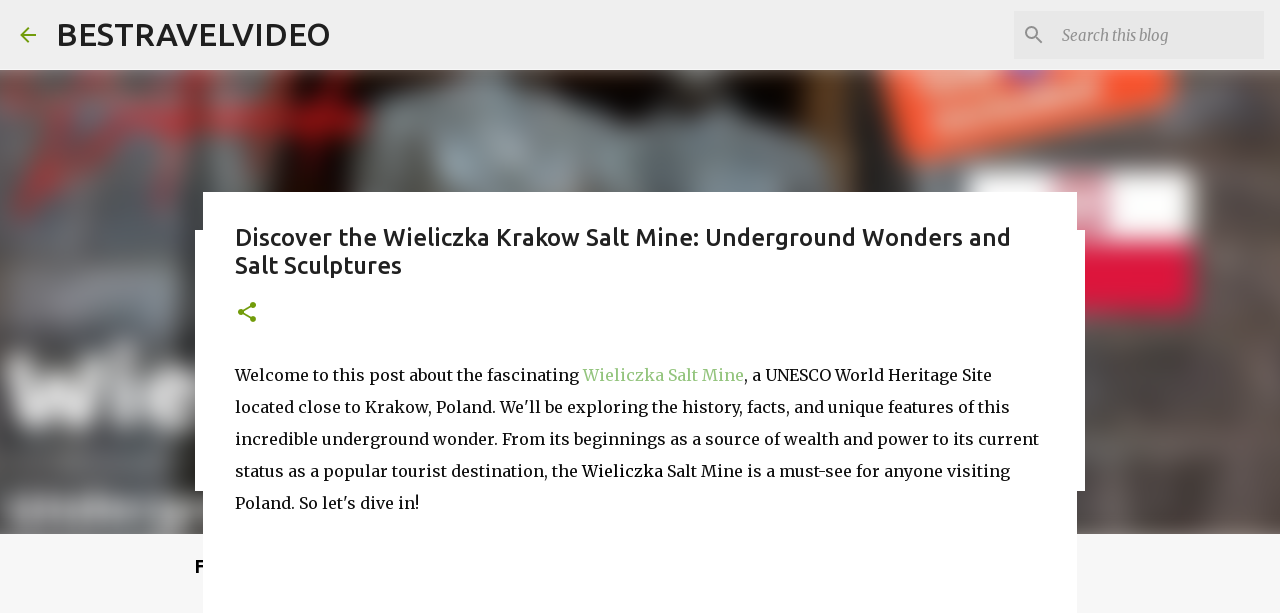

--- FILE ---
content_type: text/html; charset=UTF-8
request_url: http://www.bestravelvideo.com/2023/04/discover-wieliczka-krakow-salt-mine.html
body_size: 28680
content:
<!DOCTYPE html>
<html dir='ltr' lang='en' xmlns='http://www.w3.org/1999/xhtml' xmlns:b='http://www.google.com/2005/gml/b' xmlns:data='http://www.google.com/2005/gml/data' xmlns:expr='http://www.google.com/2005/gml/expr'>
<head>
<!-- Google tag (gtag.js) -->
<script async='async' src='https://www.googletagmanager.com/gtag/js?id=G-7DKLEPC0SF'></script>
<script>
  window.dataLayer = window.dataLayer || [];
  function gtag(){dataLayer.push(arguments);}
  gtag('js', new Date());

  gtag('config', 'G-7DKLEPC0SF');
</script>
<!-- Google tag (gtag.js) -->
<script async='async' src='https://www.googletagmanager.com/gtag/js?id=G-54DR72WX3G'></script>
<script>
  window.dataLayer = window.dataLayer || [];
  function gtag(){dataLayer.push(arguments);}
  gtag('js', new Date());

  gtag('config', 'G-54DR72WX3G');
</script>
<meta content='width=device-width, initial-scale=1' name='viewport'/>
<title>Discover the Wieliczka Krakow Salt Mine: Underground Wonders and Salt Sculptures</title>
<meta content='text/html; charset=UTF-8' http-equiv='Content-Type'/>
<!-- Chrome, Firefox OS and Opera -->
<meta content='#f7f7f7' name='theme-color'/>
<!-- Windows Phone -->
<meta content='#f7f7f7' name='msapplication-navbutton-color'/>
<meta content='blogger' name='generator'/>
<link href='http://www.bestravelvideo.com/favicon.ico' rel='icon' type='image/x-icon'/>
<link href='http://www.bestravelvideo.com/2023/04/discover-wieliczka-krakow-salt-mine.html' rel='canonical'/>
<link rel="alternate" type="application/atom+xml" title="BESTRAVELVIDEO - Atom" href="http://www.bestravelvideo.com/feeds/posts/default" />
<link rel="alternate" type="application/rss+xml" title="BESTRAVELVIDEO - RSS" href="http://www.bestravelvideo.com/feeds/posts/default?alt=rss" />
<link rel="service.post" type="application/atom+xml" title="BESTRAVELVIDEO - Atom" href="https://www.blogger.com/feeds/5658049143810714688/posts/default" />

<!--Can't find substitution for tag [blog.ieCssRetrofitLinks]-->
<link href='https://i.ytimg.com/vi/gNmLw8VzR7w/hqdefault.jpg' rel='image_src'/>
<meta content='Discover the Wieliczka Krakow Salt Mine: Underground Wonders and Salt Sculptures. Watch 4K video with infographics from www.bestravelvideo.com' name='description'/>
<meta content='http://www.bestravelvideo.com/2023/04/discover-wieliczka-krakow-salt-mine.html' property='og:url'/>
<meta content='Discover the Wieliczka Krakow Salt Mine: Underground Wonders and Salt Sculptures' property='og:title'/>
<meta content='Discover the Wieliczka Krakow Salt Mine: Underground Wonders and Salt Sculptures. Watch 4K video with infographics from www.bestravelvideo.com' property='og:description'/>
<meta content='https://lh3.googleusercontent.com/blogger_img_proxy/AEn0k_ue6BABTWjNjwAlhDpEpeicqR60cNkqC8xQwstB--bHdlZF9GfjWld7ej-4KOHZmmTET9kJ5wwJy-nHZewWZoX6u1ZbMFNof_U06IG893qma9SN=w1200-h630-n-k-no-nu' property='og:image'/>
<style type='text/css'>@font-face{font-family:'Lato';font-style:normal;font-weight:400;font-display:swap;src:url(//fonts.gstatic.com/s/lato/v25/S6uyw4BMUTPHjxAwXiWtFCfQ7A.woff2)format('woff2');unicode-range:U+0100-02BA,U+02BD-02C5,U+02C7-02CC,U+02CE-02D7,U+02DD-02FF,U+0304,U+0308,U+0329,U+1D00-1DBF,U+1E00-1E9F,U+1EF2-1EFF,U+2020,U+20A0-20AB,U+20AD-20C0,U+2113,U+2C60-2C7F,U+A720-A7FF;}@font-face{font-family:'Lato';font-style:normal;font-weight:400;font-display:swap;src:url(//fonts.gstatic.com/s/lato/v25/S6uyw4BMUTPHjx4wXiWtFCc.woff2)format('woff2');unicode-range:U+0000-00FF,U+0131,U+0152-0153,U+02BB-02BC,U+02C6,U+02DA,U+02DC,U+0304,U+0308,U+0329,U+2000-206F,U+20AC,U+2122,U+2191,U+2193,U+2212,U+2215,U+FEFF,U+FFFD;}@font-face{font-family:'Lato';font-style:normal;font-weight:700;font-display:swap;src:url(//fonts.gstatic.com/s/lato/v25/S6u9w4BMUTPHh6UVSwaPGQ3q5d0N7w.woff2)format('woff2');unicode-range:U+0100-02BA,U+02BD-02C5,U+02C7-02CC,U+02CE-02D7,U+02DD-02FF,U+0304,U+0308,U+0329,U+1D00-1DBF,U+1E00-1E9F,U+1EF2-1EFF,U+2020,U+20A0-20AB,U+20AD-20C0,U+2113,U+2C60-2C7F,U+A720-A7FF;}@font-face{font-family:'Lato';font-style:normal;font-weight:700;font-display:swap;src:url(//fonts.gstatic.com/s/lato/v25/S6u9w4BMUTPHh6UVSwiPGQ3q5d0.woff2)format('woff2');unicode-range:U+0000-00FF,U+0131,U+0152-0153,U+02BB-02BC,U+02C6,U+02DA,U+02DC,U+0304,U+0308,U+0329,U+2000-206F,U+20AC,U+2122,U+2191,U+2193,U+2212,U+2215,U+FEFF,U+FFFD;}@font-face{font-family:'Lato';font-style:normal;font-weight:900;font-display:swap;src:url(//fonts.gstatic.com/s/lato/v25/S6u9w4BMUTPHh50XSwaPGQ3q5d0N7w.woff2)format('woff2');unicode-range:U+0100-02BA,U+02BD-02C5,U+02C7-02CC,U+02CE-02D7,U+02DD-02FF,U+0304,U+0308,U+0329,U+1D00-1DBF,U+1E00-1E9F,U+1EF2-1EFF,U+2020,U+20A0-20AB,U+20AD-20C0,U+2113,U+2C60-2C7F,U+A720-A7FF;}@font-face{font-family:'Lato';font-style:normal;font-weight:900;font-display:swap;src:url(//fonts.gstatic.com/s/lato/v25/S6u9w4BMUTPHh50XSwiPGQ3q5d0.woff2)format('woff2');unicode-range:U+0000-00FF,U+0131,U+0152-0153,U+02BB-02BC,U+02C6,U+02DA,U+02DC,U+0304,U+0308,U+0329,U+2000-206F,U+20AC,U+2122,U+2191,U+2193,U+2212,U+2215,U+FEFF,U+FFFD;}@font-face{font-family:'Merriweather';font-style:italic;font-weight:300;font-stretch:100%;font-display:swap;src:url(//fonts.gstatic.com/s/merriweather/v33/u-4c0qyriQwlOrhSvowK_l5-eTxCVx0ZbwLvKH2Gk9hLmp0v5yA-xXPqCzLvF-adrHOg7iDTFw.woff2)format('woff2');unicode-range:U+0460-052F,U+1C80-1C8A,U+20B4,U+2DE0-2DFF,U+A640-A69F,U+FE2E-FE2F;}@font-face{font-family:'Merriweather';font-style:italic;font-weight:300;font-stretch:100%;font-display:swap;src:url(//fonts.gstatic.com/s/merriweather/v33/u-4c0qyriQwlOrhSvowK_l5-eTxCVx0ZbwLvKH2Gk9hLmp0v5yA-xXPqCzLvF--drHOg7iDTFw.woff2)format('woff2');unicode-range:U+0301,U+0400-045F,U+0490-0491,U+04B0-04B1,U+2116;}@font-face{font-family:'Merriweather';font-style:italic;font-weight:300;font-stretch:100%;font-display:swap;src:url(//fonts.gstatic.com/s/merriweather/v33/u-4c0qyriQwlOrhSvowK_l5-eTxCVx0ZbwLvKH2Gk9hLmp0v5yA-xXPqCzLvF-SdrHOg7iDTFw.woff2)format('woff2');unicode-range:U+0102-0103,U+0110-0111,U+0128-0129,U+0168-0169,U+01A0-01A1,U+01AF-01B0,U+0300-0301,U+0303-0304,U+0308-0309,U+0323,U+0329,U+1EA0-1EF9,U+20AB;}@font-face{font-family:'Merriweather';font-style:italic;font-weight:300;font-stretch:100%;font-display:swap;src:url(//fonts.gstatic.com/s/merriweather/v33/u-4c0qyriQwlOrhSvowK_l5-eTxCVx0ZbwLvKH2Gk9hLmp0v5yA-xXPqCzLvF-WdrHOg7iDTFw.woff2)format('woff2');unicode-range:U+0100-02BA,U+02BD-02C5,U+02C7-02CC,U+02CE-02D7,U+02DD-02FF,U+0304,U+0308,U+0329,U+1D00-1DBF,U+1E00-1E9F,U+1EF2-1EFF,U+2020,U+20A0-20AB,U+20AD-20C0,U+2113,U+2C60-2C7F,U+A720-A7FF;}@font-face{font-family:'Merriweather';font-style:italic;font-weight:300;font-stretch:100%;font-display:swap;src:url(//fonts.gstatic.com/s/merriweather/v33/u-4c0qyriQwlOrhSvowK_l5-eTxCVx0ZbwLvKH2Gk9hLmp0v5yA-xXPqCzLvF-udrHOg7iA.woff2)format('woff2');unicode-range:U+0000-00FF,U+0131,U+0152-0153,U+02BB-02BC,U+02C6,U+02DA,U+02DC,U+0304,U+0308,U+0329,U+2000-206F,U+20AC,U+2122,U+2191,U+2193,U+2212,U+2215,U+FEFF,U+FFFD;}@font-face{font-family:'Merriweather';font-style:italic;font-weight:400;font-stretch:100%;font-display:swap;src:url(//fonts.gstatic.com/s/merriweather/v33/u-4c0qyriQwlOrhSvowK_l5-eTxCVx0ZbwLvKH2Gk9hLmp0v5yA-xXPqCzLvF-adrHOg7iDTFw.woff2)format('woff2');unicode-range:U+0460-052F,U+1C80-1C8A,U+20B4,U+2DE0-2DFF,U+A640-A69F,U+FE2E-FE2F;}@font-face{font-family:'Merriweather';font-style:italic;font-weight:400;font-stretch:100%;font-display:swap;src:url(//fonts.gstatic.com/s/merriweather/v33/u-4c0qyriQwlOrhSvowK_l5-eTxCVx0ZbwLvKH2Gk9hLmp0v5yA-xXPqCzLvF--drHOg7iDTFw.woff2)format('woff2');unicode-range:U+0301,U+0400-045F,U+0490-0491,U+04B0-04B1,U+2116;}@font-face{font-family:'Merriweather';font-style:italic;font-weight:400;font-stretch:100%;font-display:swap;src:url(//fonts.gstatic.com/s/merriweather/v33/u-4c0qyriQwlOrhSvowK_l5-eTxCVx0ZbwLvKH2Gk9hLmp0v5yA-xXPqCzLvF-SdrHOg7iDTFw.woff2)format('woff2');unicode-range:U+0102-0103,U+0110-0111,U+0128-0129,U+0168-0169,U+01A0-01A1,U+01AF-01B0,U+0300-0301,U+0303-0304,U+0308-0309,U+0323,U+0329,U+1EA0-1EF9,U+20AB;}@font-face{font-family:'Merriweather';font-style:italic;font-weight:400;font-stretch:100%;font-display:swap;src:url(//fonts.gstatic.com/s/merriweather/v33/u-4c0qyriQwlOrhSvowK_l5-eTxCVx0ZbwLvKH2Gk9hLmp0v5yA-xXPqCzLvF-WdrHOg7iDTFw.woff2)format('woff2');unicode-range:U+0100-02BA,U+02BD-02C5,U+02C7-02CC,U+02CE-02D7,U+02DD-02FF,U+0304,U+0308,U+0329,U+1D00-1DBF,U+1E00-1E9F,U+1EF2-1EFF,U+2020,U+20A0-20AB,U+20AD-20C0,U+2113,U+2C60-2C7F,U+A720-A7FF;}@font-face{font-family:'Merriweather';font-style:italic;font-weight:400;font-stretch:100%;font-display:swap;src:url(//fonts.gstatic.com/s/merriweather/v33/u-4c0qyriQwlOrhSvowK_l5-eTxCVx0ZbwLvKH2Gk9hLmp0v5yA-xXPqCzLvF-udrHOg7iA.woff2)format('woff2');unicode-range:U+0000-00FF,U+0131,U+0152-0153,U+02BB-02BC,U+02C6,U+02DA,U+02DC,U+0304,U+0308,U+0329,U+2000-206F,U+20AC,U+2122,U+2191,U+2193,U+2212,U+2215,U+FEFF,U+FFFD;}@font-face{font-family:'Merriweather';font-style:normal;font-weight:400;font-stretch:100%;font-display:swap;src:url(//fonts.gstatic.com/s/merriweather/v33/u-4e0qyriQwlOrhSvowK_l5UcA6zuSYEqOzpPe3HOZJ5eX1WtLaQwmYiSeqnJ-mXq1Gi3iE.woff2)format('woff2');unicode-range:U+0460-052F,U+1C80-1C8A,U+20B4,U+2DE0-2DFF,U+A640-A69F,U+FE2E-FE2F;}@font-face{font-family:'Merriweather';font-style:normal;font-weight:400;font-stretch:100%;font-display:swap;src:url(//fonts.gstatic.com/s/merriweather/v33/u-4e0qyriQwlOrhSvowK_l5UcA6zuSYEqOzpPe3HOZJ5eX1WtLaQwmYiSequJ-mXq1Gi3iE.woff2)format('woff2');unicode-range:U+0301,U+0400-045F,U+0490-0491,U+04B0-04B1,U+2116;}@font-face{font-family:'Merriweather';font-style:normal;font-weight:400;font-stretch:100%;font-display:swap;src:url(//fonts.gstatic.com/s/merriweather/v33/u-4e0qyriQwlOrhSvowK_l5UcA6zuSYEqOzpPe3HOZJ5eX1WtLaQwmYiSeqlJ-mXq1Gi3iE.woff2)format('woff2');unicode-range:U+0102-0103,U+0110-0111,U+0128-0129,U+0168-0169,U+01A0-01A1,U+01AF-01B0,U+0300-0301,U+0303-0304,U+0308-0309,U+0323,U+0329,U+1EA0-1EF9,U+20AB;}@font-face{font-family:'Merriweather';font-style:normal;font-weight:400;font-stretch:100%;font-display:swap;src:url(//fonts.gstatic.com/s/merriweather/v33/u-4e0qyriQwlOrhSvowK_l5UcA6zuSYEqOzpPe3HOZJ5eX1WtLaQwmYiSeqkJ-mXq1Gi3iE.woff2)format('woff2');unicode-range:U+0100-02BA,U+02BD-02C5,U+02C7-02CC,U+02CE-02D7,U+02DD-02FF,U+0304,U+0308,U+0329,U+1D00-1DBF,U+1E00-1E9F,U+1EF2-1EFF,U+2020,U+20A0-20AB,U+20AD-20C0,U+2113,U+2C60-2C7F,U+A720-A7FF;}@font-face{font-family:'Merriweather';font-style:normal;font-weight:400;font-stretch:100%;font-display:swap;src:url(//fonts.gstatic.com/s/merriweather/v33/u-4e0qyriQwlOrhSvowK_l5UcA6zuSYEqOzpPe3HOZJ5eX1WtLaQwmYiSeqqJ-mXq1Gi.woff2)format('woff2');unicode-range:U+0000-00FF,U+0131,U+0152-0153,U+02BB-02BC,U+02C6,U+02DA,U+02DC,U+0304,U+0308,U+0329,U+2000-206F,U+20AC,U+2122,U+2191,U+2193,U+2212,U+2215,U+FEFF,U+FFFD;}@font-face{font-family:'Merriweather';font-style:normal;font-weight:700;font-stretch:100%;font-display:swap;src:url(//fonts.gstatic.com/s/merriweather/v33/u-4e0qyriQwlOrhSvowK_l5UcA6zuSYEqOzpPe3HOZJ5eX1WtLaQwmYiSeqnJ-mXq1Gi3iE.woff2)format('woff2');unicode-range:U+0460-052F,U+1C80-1C8A,U+20B4,U+2DE0-2DFF,U+A640-A69F,U+FE2E-FE2F;}@font-face{font-family:'Merriweather';font-style:normal;font-weight:700;font-stretch:100%;font-display:swap;src:url(//fonts.gstatic.com/s/merriweather/v33/u-4e0qyriQwlOrhSvowK_l5UcA6zuSYEqOzpPe3HOZJ5eX1WtLaQwmYiSequJ-mXq1Gi3iE.woff2)format('woff2');unicode-range:U+0301,U+0400-045F,U+0490-0491,U+04B0-04B1,U+2116;}@font-face{font-family:'Merriweather';font-style:normal;font-weight:700;font-stretch:100%;font-display:swap;src:url(//fonts.gstatic.com/s/merriweather/v33/u-4e0qyriQwlOrhSvowK_l5UcA6zuSYEqOzpPe3HOZJ5eX1WtLaQwmYiSeqlJ-mXq1Gi3iE.woff2)format('woff2');unicode-range:U+0102-0103,U+0110-0111,U+0128-0129,U+0168-0169,U+01A0-01A1,U+01AF-01B0,U+0300-0301,U+0303-0304,U+0308-0309,U+0323,U+0329,U+1EA0-1EF9,U+20AB;}@font-face{font-family:'Merriweather';font-style:normal;font-weight:700;font-stretch:100%;font-display:swap;src:url(//fonts.gstatic.com/s/merriweather/v33/u-4e0qyriQwlOrhSvowK_l5UcA6zuSYEqOzpPe3HOZJ5eX1WtLaQwmYiSeqkJ-mXq1Gi3iE.woff2)format('woff2');unicode-range:U+0100-02BA,U+02BD-02C5,U+02C7-02CC,U+02CE-02D7,U+02DD-02FF,U+0304,U+0308,U+0329,U+1D00-1DBF,U+1E00-1E9F,U+1EF2-1EFF,U+2020,U+20A0-20AB,U+20AD-20C0,U+2113,U+2C60-2C7F,U+A720-A7FF;}@font-face{font-family:'Merriweather';font-style:normal;font-weight:700;font-stretch:100%;font-display:swap;src:url(//fonts.gstatic.com/s/merriweather/v33/u-4e0qyriQwlOrhSvowK_l5UcA6zuSYEqOzpPe3HOZJ5eX1WtLaQwmYiSeqqJ-mXq1Gi.woff2)format('woff2');unicode-range:U+0000-00FF,U+0131,U+0152-0153,U+02BB-02BC,U+02C6,U+02DA,U+02DC,U+0304,U+0308,U+0329,U+2000-206F,U+20AC,U+2122,U+2191,U+2193,U+2212,U+2215,U+FEFF,U+FFFD;}@font-face{font-family:'Merriweather';font-style:normal;font-weight:900;font-stretch:100%;font-display:swap;src:url(//fonts.gstatic.com/s/merriweather/v33/u-4e0qyriQwlOrhSvowK_l5UcA6zuSYEqOzpPe3HOZJ5eX1WtLaQwmYiSeqnJ-mXq1Gi3iE.woff2)format('woff2');unicode-range:U+0460-052F,U+1C80-1C8A,U+20B4,U+2DE0-2DFF,U+A640-A69F,U+FE2E-FE2F;}@font-face{font-family:'Merriweather';font-style:normal;font-weight:900;font-stretch:100%;font-display:swap;src:url(//fonts.gstatic.com/s/merriweather/v33/u-4e0qyriQwlOrhSvowK_l5UcA6zuSYEqOzpPe3HOZJ5eX1WtLaQwmYiSequJ-mXq1Gi3iE.woff2)format('woff2');unicode-range:U+0301,U+0400-045F,U+0490-0491,U+04B0-04B1,U+2116;}@font-face{font-family:'Merriweather';font-style:normal;font-weight:900;font-stretch:100%;font-display:swap;src:url(//fonts.gstatic.com/s/merriweather/v33/u-4e0qyriQwlOrhSvowK_l5UcA6zuSYEqOzpPe3HOZJ5eX1WtLaQwmYiSeqlJ-mXq1Gi3iE.woff2)format('woff2');unicode-range:U+0102-0103,U+0110-0111,U+0128-0129,U+0168-0169,U+01A0-01A1,U+01AF-01B0,U+0300-0301,U+0303-0304,U+0308-0309,U+0323,U+0329,U+1EA0-1EF9,U+20AB;}@font-face{font-family:'Merriweather';font-style:normal;font-weight:900;font-stretch:100%;font-display:swap;src:url(//fonts.gstatic.com/s/merriweather/v33/u-4e0qyriQwlOrhSvowK_l5UcA6zuSYEqOzpPe3HOZJ5eX1WtLaQwmYiSeqkJ-mXq1Gi3iE.woff2)format('woff2');unicode-range:U+0100-02BA,U+02BD-02C5,U+02C7-02CC,U+02CE-02D7,U+02DD-02FF,U+0304,U+0308,U+0329,U+1D00-1DBF,U+1E00-1E9F,U+1EF2-1EFF,U+2020,U+20A0-20AB,U+20AD-20C0,U+2113,U+2C60-2C7F,U+A720-A7FF;}@font-face{font-family:'Merriweather';font-style:normal;font-weight:900;font-stretch:100%;font-display:swap;src:url(//fonts.gstatic.com/s/merriweather/v33/u-4e0qyriQwlOrhSvowK_l5UcA6zuSYEqOzpPe3HOZJ5eX1WtLaQwmYiSeqqJ-mXq1Gi.woff2)format('woff2');unicode-range:U+0000-00FF,U+0131,U+0152-0153,U+02BB-02BC,U+02C6,U+02DA,U+02DC,U+0304,U+0308,U+0329,U+2000-206F,U+20AC,U+2122,U+2191,U+2193,U+2212,U+2215,U+FEFF,U+FFFD;}@font-face{font-family:'Ubuntu';font-style:normal;font-weight:400;font-display:swap;src:url(//fonts.gstatic.com/s/ubuntu/v21/4iCs6KVjbNBYlgoKcg72nU6AF7xm.woff2)format('woff2');unicode-range:U+0460-052F,U+1C80-1C8A,U+20B4,U+2DE0-2DFF,U+A640-A69F,U+FE2E-FE2F;}@font-face{font-family:'Ubuntu';font-style:normal;font-weight:400;font-display:swap;src:url(//fonts.gstatic.com/s/ubuntu/v21/4iCs6KVjbNBYlgoKew72nU6AF7xm.woff2)format('woff2');unicode-range:U+0301,U+0400-045F,U+0490-0491,U+04B0-04B1,U+2116;}@font-face{font-family:'Ubuntu';font-style:normal;font-weight:400;font-display:swap;src:url(//fonts.gstatic.com/s/ubuntu/v21/4iCs6KVjbNBYlgoKcw72nU6AF7xm.woff2)format('woff2');unicode-range:U+1F00-1FFF;}@font-face{font-family:'Ubuntu';font-style:normal;font-weight:400;font-display:swap;src:url(//fonts.gstatic.com/s/ubuntu/v21/4iCs6KVjbNBYlgoKfA72nU6AF7xm.woff2)format('woff2');unicode-range:U+0370-0377,U+037A-037F,U+0384-038A,U+038C,U+038E-03A1,U+03A3-03FF;}@font-face{font-family:'Ubuntu';font-style:normal;font-weight:400;font-display:swap;src:url(//fonts.gstatic.com/s/ubuntu/v21/4iCs6KVjbNBYlgoKcQ72nU6AF7xm.woff2)format('woff2');unicode-range:U+0100-02BA,U+02BD-02C5,U+02C7-02CC,U+02CE-02D7,U+02DD-02FF,U+0304,U+0308,U+0329,U+1D00-1DBF,U+1E00-1E9F,U+1EF2-1EFF,U+2020,U+20A0-20AB,U+20AD-20C0,U+2113,U+2C60-2C7F,U+A720-A7FF;}@font-face{font-family:'Ubuntu';font-style:normal;font-weight:400;font-display:swap;src:url(//fonts.gstatic.com/s/ubuntu/v21/4iCs6KVjbNBYlgoKfw72nU6AFw.woff2)format('woff2');unicode-range:U+0000-00FF,U+0131,U+0152-0153,U+02BB-02BC,U+02C6,U+02DA,U+02DC,U+0304,U+0308,U+0329,U+2000-206F,U+20AC,U+2122,U+2191,U+2193,U+2212,U+2215,U+FEFF,U+FFFD;}@font-face{font-family:'Ubuntu';font-style:normal;font-weight:500;font-display:swap;src:url(//fonts.gstatic.com/s/ubuntu/v21/4iCv6KVjbNBYlgoCjC3jvWyNPYZvg7UI.woff2)format('woff2');unicode-range:U+0460-052F,U+1C80-1C8A,U+20B4,U+2DE0-2DFF,U+A640-A69F,U+FE2E-FE2F;}@font-face{font-family:'Ubuntu';font-style:normal;font-weight:500;font-display:swap;src:url(//fonts.gstatic.com/s/ubuntu/v21/4iCv6KVjbNBYlgoCjC3jtGyNPYZvg7UI.woff2)format('woff2');unicode-range:U+0301,U+0400-045F,U+0490-0491,U+04B0-04B1,U+2116;}@font-face{font-family:'Ubuntu';font-style:normal;font-weight:500;font-display:swap;src:url(//fonts.gstatic.com/s/ubuntu/v21/4iCv6KVjbNBYlgoCjC3jvGyNPYZvg7UI.woff2)format('woff2');unicode-range:U+1F00-1FFF;}@font-face{font-family:'Ubuntu';font-style:normal;font-weight:500;font-display:swap;src:url(//fonts.gstatic.com/s/ubuntu/v21/4iCv6KVjbNBYlgoCjC3js2yNPYZvg7UI.woff2)format('woff2');unicode-range:U+0370-0377,U+037A-037F,U+0384-038A,U+038C,U+038E-03A1,U+03A3-03FF;}@font-face{font-family:'Ubuntu';font-style:normal;font-weight:500;font-display:swap;src:url(//fonts.gstatic.com/s/ubuntu/v21/4iCv6KVjbNBYlgoCjC3jvmyNPYZvg7UI.woff2)format('woff2');unicode-range:U+0100-02BA,U+02BD-02C5,U+02C7-02CC,U+02CE-02D7,U+02DD-02FF,U+0304,U+0308,U+0329,U+1D00-1DBF,U+1E00-1E9F,U+1EF2-1EFF,U+2020,U+20A0-20AB,U+20AD-20C0,U+2113,U+2C60-2C7F,U+A720-A7FF;}@font-face{font-family:'Ubuntu';font-style:normal;font-weight:500;font-display:swap;src:url(//fonts.gstatic.com/s/ubuntu/v21/4iCv6KVjbNBYlgoCjC3jsGyNPYZvgw.woff2)format('woff2');unicode-range:U+0000-00FF,U+0131,U+0152-0153,U+02BB-02BC,U+02C6,U+02DA,U+02DC,U+0304,U+0308,U+0329,U+2000-206F,U+20AC,U+2122,U+2191,U+2193,U+2212,U+2215,U+FEFF,U+FFFD;}@font-face{font-family:'Ubuntu';font-style:normal;font-weight:700;font-display:swap;src:url(//fonts.gstatic.com/s/ubuntu/v21/4iCv6KVjbNBYlgoCxCvjvWyNPYZvg7UI.woff2)format('woff2');unicode-range:U+0460-052F,U+1C80-1C8A,U+20B4,U+2DE0-2DFF,U+A640-A69F,U+FE2E-FE2F;}@font-face{font-family:'Ubuntu';font-style:normal;font-weight:700;font-display:swap;src:url(//fonts.gstatic.com/s/ubuntu/v21/4iCv6KVjbNBYlgoCxCvjtGyNPYZvg7UI.woff2)format('woff2');unicode-range:U+0301,U+0400-045F,U+0490-0491,U+04B0-04B1,U+2116;}@font-face{font-family:'Ubuntu';font-style:normal;font-weight:700;font-display:swap;src:url(//fonts.gstatic.com/s/ubuntu/v21/4iCv6KVjbNBYlgoCxCvjvGyNPYZvg7UI.woff2)format('woff2');unicode-range:U+1F00-1FFF;}@font-face{font-family:'Ubuntu';font-style:normal;font-weight:700;font-display:swap;src:url(//fonts.gstatic.com/s/ubuntu/v21/4iCv6KVjbNBYlgoCxCvjs2yNPYZvg7UI.woff2)format('woff2');unicode-range:U+0370-0377,U+037A-037F,U+0384-038A,U+038C,U+038E-03A1,U+03A3-03FF;}@font-face{font-family:'Ubuntu';font-style:normal;font-weight:700;font-display:swap;src:url(//fonts.gstatic.com/s/ubuntu/v21/4iCv6KVjbNBYlgoCxCvjvmyNPYZvg7UI.woff2)format('woff2');unicode-range:U+0100-02BA,U+02BD-02C5,U+02C7-02CC,U+02CE-02D7,U+02DD-02FF,U+0304,U+0308,U+0329,U+1D00-1DBF,U+1E00-1E9F,U+1EF2-1EFF,U+2020,U+20A0-20AB,U+20AD-20C0,U+2113,U+2C60-2C7F,U+A720-A7FF;}@font-face{font-family:'Ubuntu';font-style:normal;font-weight:700;font-display:swap;src:url(//fonts.gstatic.com/s/ubuntu/v21/4iCv6KVjbNBYlgoCxCvjsGyNPYZvgw.woff2)format('woff2');unicode-range:U+0000-00FF,U+0131,U+0152-0153,U+02BB-02BC,U+02C6,U+02DA,U+02DC,U+0304,U+0308,U+0329,U+2000-206F,U+20AC,U+2122,U+2191,U+2193,U+2212,U+2215,U+FEFF,U+FFFD;}</style>
<style id='page-skin-1' type='text/css'><!--
/*! normalize.css v3.0.1 | MIT License | git.io/normalize */html{font-family:sans-serif;-ms-text-size-adjust:100%;-webkit-text-size-adjust:100%}body{margin:0}article,aside,details,figcaption,figure,footer,header,hgroup,main,nav,section,summary{display:block}audio,canvas,progress,video{display:inline-block;vertical-align:baseline}audio:not([controls]){display:none;height:0}[hidden],template{display:none}a{background:transparent}a:active,a:hover{outline:0}abbr[title]{border-bottom:1px dotted}b,strong{font-weight:bold}dfn{font-style:italic}h1{font-size:2em;margin:.67em 0}mark{background:#ff0;color:#000}small{font-size:80%}sub,sup{font-size:75%;line-height:0;position:relative;vertical-align:baseline}sup{top:-0.5em}sub{bottom:-0.25em}img{border:0}svg:not(:root){overflow:hidden}figure{margin:1em 40px}hr{-moz-box-sizing:content-box;box-sizing:content-box;height:0}pre{overflow:auto}code,kbd,pre,samp{font-family:monospace,monospace;font-size:1em}button,input,optgroup,select,textarea{color:inherit;font:inherit;margin:0}button{overflow:visible}button,select{text-transform:none}button,html input[type="button"],input[type="reset"],input[type="submit"]{-webkit-appearance:button;cursor:pointer}button[disabled],html input[disabled]{cursor:default}button::-moz-focus-inner,input::-moz-focus-inner{border:0;padding:0}input{line-height:normal}input[type="checkbox"],input[type="radio"]{box-sizing:border-box;padding:0}input[type="number"]::-webkit-inner-spin-button,input[type="number"]::-webkit-outer-spin-button{height:auto}input[type="search"]{-webkit-appearance:textfield;-moz-box-sizing:content-box;-webkit-box-sizing:content-box;box-sizing:content-box}input[type="search"]::-webkit-search-cancel-button,input[type="search"]::-webkit-search-decoration{-webkit-appearance:none}fieldset{border:1px solid #c0c0c0;margin:0 2px;padding:.35em .625em .75em}legend{border:0;padding:0}textarea{overflow:auto}optgroup{font-weight:bold}table{border-collapse:collapse;border-spacing:0}td,th{padding:0}
/*!************************************************
* Blogger Template Style
* Name: Emporio
**************************************************/
body{
overflow-wrap:break-word;
word-break:break-word;
word-wrap:break-word
}
.hidden{
display:none
}
.invisible{
visibility:hidden
}
.container::after,.float-container::after{
clear:both;
content:"";
display:table
}
.clearboth{
clear:both
}
#comments .comment .comment-actions,.subscribe-popup .FollowByEmail .follow-by-email-submit{
background:0 0;
border:0;
box-shadow:none;
color:#729c0b;
cursor:pointer;
font-size:14px;
font-weight:700;
outline:0;
text-decoration:none;
text-transform:uppercase;
width:auto
}
.dim-overlay{
background-color:rgba(0,0,0,.54);
height:100vh;
left:0;
position:fixed;
top:0;
width:100%
}
#sharing-dim-overlay{
background-color:transparent
}
input::-ms-clear{
display:none
}
.blogger-logo,.svg-icon-24.blogger-logo{
fill:#ff9800;
opacity:1
}
.skip-navigation{
background-color:#fff;
box-sizing:border-box;
color:#000;
display:block;
height:0;
left:0;
line-height:50px;
overflow:hidden;
padding-top:0;
position:fixed;
text-align:center;
top:0;
-webkit-transition:box-shadow .3s,height .3s,padding-top .3s;
transition:box-shadow .3s,height .3s,padding-top .3s;
width:100%;
z-index:900
}
.skip-navigation:focus{
box-shadow:0 4px 5px 0 rgba(0,0,0,.14),0 1px 10px 0 rgba(0,0,0,.12),0 2px 4px -1px rgba(0,0,0,.2);
height:50px
}
#main{
outline:0
}
.main-heading{
position:absolute;
clip:rect(1px,1px,1px,1px);
padding:0;
border:0;
height:1px;
width:1px;
overflow:hidden
}
.Attribution{
margin-top:1em;
text-align:center
}
.Attribution .blogger img,.Attribution .blogger svg{
vertical-align:bottom
}
.Attribution .blogger img{
margin-right:.5em
}
.Attribution div{
line-height:24px;
margin-top:.5em
}
.Attribution .copyright,.Attribution .image-attribution{
font-size:.7em;
margin-top:1.5em
}
.BLOG_mobile_video_class{
display:none
}
.bg-photo{
background-attachment:scroll!important
}
body .CSS_LIGHTBOX{
z-index:900
}
.extendable .show-less,.extendable .show-more{
border-color:#729c0b;
color:#729c0b;
margin-top:8px
}
.extendable .show-less.hidden,.extendable .show-more.hidden{
display:none
}
.inline-ad{
display:none;
max-width:100%;
overflow:hidden
}
.adsbygoogle{
display:block
}
#cookieChoiceInfo{
bottom:0;
top:auto
}
iframe.b-hbp-video{
border:0
}
.post-body img{
max-width:100%
}
.post-body iframe{
max-width:100%
}
.post-body a[imageanchor="1"]{
display:inline-block
}
.byline{
margin-right:1em
}
.byline:last-child{
margin-right:0
}
.link-copied-dialog{
max-width:520px;
outline:0
}
.link-copied-dialog .modal-dialog-buttons{
margin-top:8px
}
.link-copied-dialog .goog-buttonset-default{
background:0 0;
border:0
}
.link-copied-dialog .goog-buttonset-default:focus{
outline:0
}
.paging-control-container{
margin-bottom:16px
}
.paging-control-container .paging-control{
display:inline-block
}
.paging-control-container .comment-range-text::after,.paging-control-container .paging-control{
color:#729c0b
}
.paging-control-container .comment-range-text,.paging-control-container .paging-control{
margin-right:8px
}
.paging-control-container .comment-range-text::after,.paging-control-container .paging-control::after{
content:"\b7";
cursor:default;
padding-left:8px;
pointer-events:none
}
.paging-control-container .comment-range-text:last-child::after,.paging-control-container .paging-control:last-child::after{
content:none
}
.byline.reactions iframe{
height:20px
}
.b-notification{
color:#000;
background-color:#fff;
border-bottom:solid 1px #000;
box-sizing:border-box;
padding:16px 32px;
text-align:center
}
.b-notification.visible{
-webkit-transition:margin-top .3s cubic-bezier(.4,0,.2,1);
transition:margin-top .3s cubic-bezier(.4,0,.2,1)
}
.b-notification.invisible{
position:absolute
}
.b-notification-close{
position:absolute;
right:8px;
top:8px
}
.no-posts-message{
line-height:40px;
text-align:center
}
@media screen and (max-width:745px){
body.item-view .post-body a[imageanchor="1"][style*="float: left;"],body.item-view .post-body a[imageanchor="1"][style*="float: right;"]{
float:none!important;
clear:none!important
}
body.item-view .post-body a[imageanchor="1"] img{
display:block;
height:auto;
margin:0 auto
}
body.item-view .post-body>.separator:first-child>a[imageanchor="1"]:first-child{
margin-top:20px
}
.post-body a[imageanchor]{
display:block
}
body.item-view .post-body a[imageanchor="1"]{
margin-left:0!important;
margin-right:0!important
}
body.item-view .post-body a[imageanchor="1"]+a[imageanchor="1"]{
margin-top:16px
}
}
.item-control{
display:none
}
#comments{
border-top:1px dashed rgba(0,0,0,.54);
margin-top:20px;
padding:20px
}
#comments .comment-thread ol{
margin:0;
padding-left:0;
padding-left:0
}
#comments .comment .comment-replybox-single,#comments .comment-thread .comment-replies{
margin-left:60px
}
#comments .comment-thread .thread-count{
display:none
}
#comments .comment{
list-style-type:none;
padding:0 0 30px;
position:relative
}
#comments .comment .comment{
padding-bottom:8px
}
.comment .avatar-image-container{
position:absolute
}
.comment .avatar-image-container img{
border-radius:50%
}
.avatar-image-container svg,.comment .avatar-image-container .avatar-icon{
border-radius:50%;
border:solid 1px #729c0b;
box-sizing:border-box;
fill:#729c0b;
height:35px;
margin:0;
padding:7px;
width:35px
}
.comment .comment-block{
margin-top:10px;
margin-left:60px;
padding-bottom:0
}
#comments .comment-author-header-wrapper{
margin-left:40px
}
#comments .comment .thread-expanded .comment-block{
padding-bottom:20px
}
#comments .comment .comment-header .user,#comments .comment .comment-header .user a{
color:#212121;
font-style:normal;
font-weight:700
}
#comments .comment .comment-actions{
bottom:0;
margin-bottom:15px;
position:absolute
}
#comments .comment .comment-actions>*{
margin-right:8px
}
#comments .comment .comment-header .datetime{
bottom:0;
color:rgba(33,33,33,.54);
display:inline-block;
font-size:13px;
font-style:italic;
margin-left:8px
}
#comments .comment .comment-footer .comment-timestamp a,#comments .comment .comment-header .datetime a{
color:rgba(33,33,33,.54)
}
#comments .comment .comment-content,.comment .comment-body{
margin-top:12px;
word-break:break-word
}
.comment-body{
margin-bottom:12px
}
#comments.embed[data-num-comments="0"]{
border:0;
margin-top:0;
padding-top:0
}
#comments.embed[data-num-comments="0"] #comment-post-message,#comments.embed[data-num-comments="0"] div.comment-form>p,#comments.embed[data-num-comments="0"] p.comment-footer{
display:none
}
#comment-editor-src{
display:none
}
.comments .comments-content .loadmore.loaded{
max-height:0;
opacity:0;
overflow:hidden
}
.extendable .remaining-items{
height:0;
overflow:hidden;
-webkit-transition:height .3s cubic-bezier(.4,0,.2,1);
transition:height .3s cubic-bezier(.4,0,.2,1)
}
.extendable .remaining-items.expanded{
height:auto
}
.svg-icon-24,.svg-icon-24-button{
cursor:pointer;
height:24px;
width:24px;
min-width:24px
}
.touch-icon{
margin:-12px;
padding:12px
}
.touch-icon:active,.touch-icon:focus{
background-color:rgba(153,153,153,.4);
border-radius:50%
}
svg:not(:root).touch-icon{
overflow:visible
}
html[dir=rtl] .rtl-reversible-icon{
-webkit-transform:scaleX(-1);
-ms-transform:scaleX(-1);
transform:scaleX(-1)
}
.svg-icon-24-button,.touch-icon-button{
background:0 0;
border:0;
margin:0;
outline:0;
padding:0
}
.touch-icon-button .touch-icon:active,.touch-icon-button .touch-icon:focus{
background-color:transparent
}
.touch-icon-button:active .touch-icon,.touch-icon-button:focus .touch-icon{
background-color:rgba(153,153,153,.4);
border-radius:50%
}
.Profile .default-avatar-wrapper .avatar-icon{
border-radius:50%;
border:solid 1px #729c0b;
box-sizing:border-box;
fill:#729c0b;
margin:0
}
.Profile .individual .default-avatar-wrapper .avatar-icon{
padding:25px
}
.Profile .individual .avatar-icon,.Profile .individual .profile-img{
height:90px;
width:90px
}
.Profile .team .default-avatar-wrapper .avatar-icon{
padding:8px
}
.Profile .team .avatar-icon,.Profile .team .default-avatar-wrapper,.Profile .team .profile-img{
height:40px;
width:40px
}
.snippet-container{
margin:0;
position:relative;
overflow:hidden
}
.snippet-fade{
bottom:0;
box-sizing:border-box;
position:absolute;
width:96px
}
.snippet-fade{
right:0
}
.snippet-fade:after{
content:"\2026"
}
.snippet-fade:after{
float:right
}
.centered-top-container.sticky{
left:0;
position:fixed;
right:0;
top:0;
width:auto;
z-index:8;
-webkit-transition-property:opacity,-webkit-transform;
transition-property:opacity,-webkit-transform;
transition-property:transform,opacity;
transition-property:transform,opacity,-webkit-transform;
-webkit-transition-duration:.2s;
transition-duration:.2s;
-webkit-transition-timing-function:cubic-bezier(.4,0,.2,1);
transition-timing-function:cubic-bezier(.4,0,.2,1)
}
.centered-top-placeholder{
display:none
}
.collapsed-header .centered-top-placeholder{
display:block
}
.centered-top-container .Header .replaced h1,.centered-top-placeholder .Header .replaced h1{
display:none
}
.centered-top-container.sticky .Header .replaced h1{
display:block
}
.centered-top-container.sticky .Header .header-widget{
background:0 0
}
.centered-top-container.sticky .Header .header-image-wrapper{
display:none
}
.centered-top-container img,.centered-top-placeholder img{
max-width:100%
}
.collapsible{
-webkit-transition:height .3s cubic-bezier(.4,0,.2,1);
transition:height .3s cubic-bezier(.4,0,.2,1)
}
.collapsible,.collapsible>summary{
display:block;
overflow:hidden
}
.collapsible>:not(summary){
display:none
}
.collapsible[open]>:not(summary){
display:block
}
.collapsible:focus,.collapsible>summary:focus{
outline:0
}
.collapsible>summary{
cursor:pointer;
display:block;
padding:0
}
.collapsible:focus>summary,.collapsible>summary:focus{
background-color:transparent
}
.collapsible>summary::-webkit-details-marker{
display:none
}
.collapsible-title{
-webkit-box-align:center;
-webkit-align-items:center;
-ms-flex-align:center;
align-items:center;
display:-webkit-box;
display:-webkit-flex;
display:-ms-flexbox;
display:flex
}
.collapsible-title .title{
-webkit-box-flex:1;
-webkit-flex:1 1 auto;
-ms-flex:1 1 auto;
flex:1 1 auto;
-webkit-box-ordinal-group:1;
-webkit-order:0;
-ms-flex-order:0;
order:0;
overflow:hidden;
text-overflow:ellipsis;
white-space:nowrap
}
.collapsible-title .chevron-down,.collapsible[open] .collapsible-title .chevron-up{
display:block
}
.collapsible-title .chevron-up,.collapsible[open] .collapsible-title .chevron-down{
display:none
}
.flat-button{
cursor:pointer;
display:inline-block;
font-weight:700;
text-transform:uppercase;
border-radius:2px;
padding:8px;
margin:-8px
}
.flat-icon-button{
background:0 0;
border:0;
margin:0;
outline:0;
padding:0;
margin:-12px;
padding:12px;
cursor:pointer;
box-sizing:content-box;
display:inline-block;
line-height:0
}
.flat-icon-button,.flat-icon-button .splash-wrapper{
border-radius:50%
}
.flat-icon-button .splash.animate{
-webkit-animation-duration:.3s;
animation-duration:.3s
}
body#layout .bg-photo,body#layout .bg-photo-overlay{
display:none
}
body#layout .page_body{
padding:0;
position:relative;
top:0
}
body#layout .page{
display:inline-block;
left:inherit;
position:relative;
vertical-align:top;
width:540px
}
body#layout .centered{
max-width:954px
}
body#layout .navigation{
display:none
}
body#layout .sidebar-container{
display:inline-block;
width:40%
}
body#layout .hamburger-menu,body#layout .search{
display:none
}
.overflowable-container{
max-height:44px;
overflow:hidden;
position:relative
}
.overflow-button{
cursor:pointer
}
#overflowable-dim-overlay{
background:0 0
}
.overflow-popup{
box-shadow:0 2px 2px 0 rgba(0,0,0,.14),0 3px 1px -2px rgba(0,0,0,.2),0 1px 5px 0 rgba(0,0,0,.12);
background-color:#ffffff;
left:0;
max-width:calc(100% - 32px);
position:absolute;
top:0;
visibility:hidden;
z-index:101
}
.overflow-popup ul{
list-style:none
}
.overflow-popup .tabs li,.overflow-popup li{
display:block;
height:auto
}
.overflow-popup .tabs li{
padding-left:0;
padding-right:0
}
.overflow-button.hidden,.overflow-popup .tabs li.hidden,.overflow-popup li.hidden{
display:none
}
.widget.Sharing .sharing-button{
display:none
}
.widget.Sharing .sharing-buttons li{
padding:0
}
.widget.Sharing .sharing-buttons li span{
display:none
}
.post-share-buttons{
position:relative
}
.centered-bottom .share-buttons .svg-icon-24,.share-buttons .svg-icon-24{
fill:#729c0b
}
.sharing-open.touch-icon-button:active .touch-icon,.sharing-open.touch-icon-button:focus .touch-icon{
background-color:transparent
}
.share-buttons{
background-color:#ffffff;
border-radius:2px;
box-shadow:0 2px 2px 0 rgba(0,0,0,.14),0 3px 1px -2px rgba(0,0,0,.2),0 1px 5px 0 rgba(0,0,0,.12);
color:#000000;
list-style:none;
margin:0;
padding:8px 0;
position:absolute;
top:-11px;
min-width:200px;
z-index:101
}
.share-buttons.hidden{
display:none
}
.sharing-button{
background:0 0;
border:0;
margin:0;
outline:0;
padding:0;
cursor:pointer
}
.share-buttons li{
margin:0;
height:48px
}
.share-buttons li:last-child{
margin-bottom:0
}
.share-buttons li .sharing-platform-button{
box-sizing:border-box;
cursor:pointer;
display:block;
height:100%;
margin-bottom:0;
padding:0 16px;
position:relative;
width:100%
}
.share-buttons li .sharing-platform-button:focus,.share-buttons li .sharing-platform-button:hover{
background-color:rgba(128,128,128,.1);
outline:0
}
.share-buttons li svg[class*=" sharing-"],.share-buttons li svg[class^=sharing-]{
position:absolute;
top:10px
}
.share-buttons li span.sharing-platform-button{
position:relative;
top:0
}
.share-buttons li .platform-sharing-text{
display:block;
font-size:16px;
line-height:48px;
white-space:nowrap
}
.share-buttons li .platform-sharing-text{
margin-left:56px
}
.sidebar-container{
background-color:#f7f7f7;
max-width:280px;
overflow-y:auto;
-webkit-transition-property:-webkit-transform;
transition-property:-webkit-transform;
transition-property:transform;
transition-property:transform,-webkit-transform;
-webkit-transition-duration:.3s;
transition-duration:.3s;
-webkit-transition-timing-function:cubic-bezier(0,0,.2,1);
transition-timing-function:cubic-bezier(0,0,.2,1);
width:280px;
z-index:101;
-webkit-overflow-scrolling:touch
}
.sidebar-container .navigation{
line-height:0;
padding:16px
}
.sidebar-container .sidebar-back{
cursor:pointer
}
.sidebar-container .widget{
background:0 0;
margin:0 16px;
padding:16px 0
}
.sidebar-container .widget .title{
color:#000000;
margin:0
}
.sidebar-container .widget ul{
list-style:none;
margin:0;
padding:0
}
.sidebar-container .widget ul ul{
margin-left:1em
}
.sidebar-container .widget li{
font-size:16px;
line-height:normal
}
.sidebar-container .widget+.widget{
border-top:1px solid rgba(0, 0, 0, 0.12)
}
.BlogArchive li{
margin:16px 0
}
.BlogArchive li:last-child{
margin-bottom:0
}
.Label li a{
display:inline-block
}
.BlogArchive .post-count,.Label .label-count{
float:right;
margin-left:.25em
}
.BlogArchive .post-count::before,.Label .label-count::before{
content:"("
}
.BlogArchive .post-count::after,.Label .label-count::after{
content:")"
}
.widget.Translate .skiptranslate>div{
display:block!important
}
.widget.Profile .profile-link{
display:-webkit-box;
display:-webkit-flex;
display:-ms-flexbox;
display:flex
}
.widget.Profile .team-member .default-avatar-wrapper,.widget.Profile .team-member .profile-img{
-webkit-box-flex:0;
-webkit-flex:0 0 auto;
-ms-flex:0 0 auto;
flex:0 0 auto;
margin-right:1em
}
.widget.Profile .individual .profile-link{
-webkit-box-orient:vertical;
-webkit-box-direction:normal;
-webkit-flex-direction:column;
-ms-flex-direction:column;
flex-direction:column
}
.widget.Profile .team .profile-link .profile-name{
-webkit-align-self:center;
-ms-flex-item-align:center;
align-self:center;
display:block;
-webkit-box-flex:1;
-webkit-flex:1 1 auto;
-ms-flex:1 1 auto;
flex:1 1 auto
}
.dim-overlay{
background-color:rgba(0,0,0,.54);
z-index:100
}
body.sidebar-visible{
overflow-y:hidden
}
@media screen and (max-width:680px){
.sidebar-container{
bottom:0;
position:fixed;
top:0;
left:auto;
right:0
}
.sidebar-container.sidebar-invisible{
-webkit-transition-timing-function:cubic-bezier(.4,0,.6,1);
transition-timing-function:cubic-bezier(.4,0,.6,1);
-webkit-transform:translateX(100%);
-ms-transform:translateX(100%);
transform:translateX(100%)
}
}
.dialog{
box-shadow:0 2px 2px 0 rgba(0,0,0,.14),0 3px 1px -2px rgba(0,0,0,.2),0 1px 5px 0 rgba(0,0,0,.12);
background:#ffffff;
box-sizing:border-box;
color:#000000;
padding:30px;
position:fixed;
text-align:center;
width:calc(100% - 24px);
z-index:101
}
.dialog input[type=email],.dialog input[type=text]{
background-color:transparent;
border:0;
border-bottom:solid 1px rgba(0,0,0,.12);
color:#000000;
display:block;
font-family:Ubuntu, sans-serif;
font-size:16px;
line-height:24px;
margin:auto;
padding-bottom:7px;
outline:0;
text-align:center;
width:100%
}
.dialog input[type=email]::-webkit-input-placeholder,.dialog input[type=text]::-webkit-input-placeholder{
color:rgba(0,0,0,.5)
}
.dialog input[type=email]::-moz-placeholder,.dialog input[type=text]::-moz-placeholder{
color:rgba(0,0,0,.5)
}
.dialog input[type=email]:-ms-input-placeholder,.dialog input[type=text]:-ms-input-placeholder{
color:rgba(0,0,0,.5)
}
.dialog input[type=email]::-ms-input-placeholder,.dialog input[type=text]::-ms-input-placeholder{
color:rgba(0,0,0,.5)
}
.dialog input[type=email]::placeholder,.dialog input[type=text]::placeholder{
color:rgba(0,0,0,.5)
}
.dialog input[type=email]:focus,.dialog input[type=text]:focus{
border-bottom:solid 2px #729c0b;
padding-bottom:6px
}
.dialog input.no-cursor{
color:transparent;
text-shadow:0 0 0 #000000
}
.dialog input.no-cursor:focus{
outline:0
}
.dialog input.no-cursor:focus{
outline:0
}
.dialog input[type=submit]{
font-family:Ubuntu, sans-serif
}
.dialog .goog-buttonset-default{
color:#729c0b
}
.loading-spinner-large{
-webkit-animation:mspin-rotate 1.568s infinite linear;
animation:mspin-rotate 1.568s infinite linear;
height:48px;
overflow:hidden;
position:absolute;
width:48px;
z-index:200
}
.loading-spinner-large>div{
-webkit-animation:mspin-revrot 5332ms infinite steps(4);
animation:mspin-revrot 5332ms infinite steps(4)
}
.loading-spinner-large>div>div{
-webkit-animation:mspin-singlecolor-large-film 1333ms infinite steps(81);
animation:mspin-singlecolor-large-film 1333ms infinite steps(81);
background-size:100%;
height:48px;
width:3888px
}
.mspin-black-large>div>div,.mspin-grey_54-large>div>div{
background-image:url(https://www.blogblog.com/indie/mspin_black_large.svg)
}
.mspin-white-large>div>div{
background-image:url(https://www.blogblog.com/indie/mspin_white_large.svg)
}
.mspin-grey_54-large{
opacity:.54
}
@-webkit-keyframes mspin-singlecolor-large-film{
from{
-webkit-transform:translateX(0);
transform:translateX(0)
}
to{
-webkit-transform:translateX(-3888px);
transform:translateX(-3888px)
}
}
@keyframes mspin-singlecolor-large-film{
from{
-webkit-transform:translateX(0);
transform:translateX(0)
}
to{
-webkit-transform:translateX(-3888px);
transform:translateX(-3888px)
}
}
@-webkit-keyframes mspin-rotate{
from{
-webkit-transform:rotate(0);
transform:rotate(0)
}
to{
-webkit-transform:rotate(360deg);
transform:rotate(360deg)
}
}
@keyframes mspin-rotate{
from{
-webkit-transform:rotate(0);
transform:rotate(0)
}
to{
-webkit-transform:rotate(360deg);
transform:rotate(360deg)
}
}
@-webkit-keyframes mspin-revrot{
from{
-webkit-transform:rotate(0);
transform:rotate(0)
}
to{
-webkit-transform:rotate(-360deg);
transform:rotate(-360deg)
}
}
@keyframes mspin-revrot{
from{
-webkit-transform:rotate(0);
transform:rotate(0)
}
to{
-webkit-transform:rotate(-360deg);
transform:rotate(-360deg)
}
}
.subscribe-popup{
max-width:364px
}
.subscribe-popup h3{
color:#212121;
font-size:1.8em;
margin-top:0
}
.subscribe-popup .FollowByEmail h3{
display:none
}
.subscribe-popup .FollowByEmail .follow-by-email-submit{
color:#729c0b;
display:inline-block;
margin:0 auto;
margin-top:24px;
width:auto;
white-space:normal
}
.subscribe-popup .FollowByEmail .follow-by-email-submit:disabled{
cursor:default;
opacity:.3
}
@media (max-width:800px){
.blog-name div.widget.Subscribe{
margin-bottom:16px
}
body.item-view .blog-name div.widget.Subscribe{
margin:8px auto 16px auto;
width:100%
}
}
.sidebar-container .svg-icon-24{
fill:#729c0b
}
.centered-top .svg-icon-24{
fill:#729c0b
}
.centered-bottom .svg-icon-24.touch-icon,.centered-bottom a .svg-icon-24,.centered-bottom button .svg-icon-24{
fill:#729c0b
}
.post-wrapper .svg-icon-24.touch-icon,.post-wrapper a .svg-icon-24,.post-wrapper button .svg-icon-24{
fill:#729c0b
}
.centered-bottom .share-buttons .svg-icon-24,.share-buttons .svg-icon-24{
fill:#729c0b
}
.svg-icon-24.hamburger-menu{
fill:#729c0b
}
body#layout .page_body{
padding:0;
position:relative;
top:0
}
body#layout .page{
display:inline-block;
left:inherit;
position:relative;
vertical-align:top;
width:540px
}
body{
background:#f7f7f7 none repeat scroll top left;
background-color:#f7f7f7;
background-size:cover;
color:#000000;
font:400 16px Ubuntu, sans-serif;
margin:0;
min-height:100vh
}
h3,h3.title{
color:#000000
}
.post-wrapper .post-title,.post-wrapper .post-title a,.post-wrapper .post-title a:hover,.post-wrapper .post-title a:visited{
color:#212121
}
a{
color:#729c0b;
font-style:normal;
text-decoration:none
}
a:visited{
color:#729c0b
}
a:hover{
color:#729c0b
}
blockquote{
color:#424242;
font:400 16px Ubuntu, sans-serif;
font-size:x-large;
font-style:italic;
font-weight:300;
text-align:center
}
.dim-overlay{
z-index:100
}
.page{
box-sizing:border-box;
display:-webkit-box;
display:-webkit-flex;
display:-ms-flexbox;
display:flex;
-webkit-box-orient:vertical;
-webkit-box-direction:normal;
-webkit-flex-direction:column;
-ms-flex-direction:column;
flex-direction:column;
min-height:100vh;
padding-bottom:1em
}
.page>*{
-webkit-box-flex:0;
-webkit-flex:0 0 auto;
-ms-flex:0 0 auto;
flex:0 0 auto
}
.page>#footer{
margin-top:auto
}
.bg-photo-container{
overflow:hidden
}
.bg-photo-container,.bg-photo-container .bg-photo{
height:464px;
width:100%
}
.bg-photo-container .bg-photo{
background-position:center;
background-size:cover;
z-index:-1
}
.centered{
margin:0 auto;
position:relative;
width:1482px
}
.centered .main,.centered .main-container{
float:left
}
.centered .main{
padding-bottom:1em
}
.centered .centered-bottom::after{
clear:both;
content:"";
display:table
}
@media (min-width:1626px){
.page_body.has-vertical-ads .centered{
width:1625px
}
}
@media (min-width:1225px) and (max-width:1482px){
.centered{
width:1081px
}
}
@media (min-width:1225px) and (max-width:1625px){
.page_body.has-vertical-ads .centered{
width:1224px
}
}
@media (max-width:1224px){
.centered{
width:680px
}
}
@media (max-width:680px){
.centered{
max-width:600px;
width:100%
}
}
.feed-view .post-wrapper.hero,.main,.main-container,.post-filter-message,.top-nav .section{
width:1187px
}
@media (min-width:1225px) and (max-width:1482px){
.feed-view .post-wrapper.hero,.main,.main-container,.post-filter-message,.top-nav .section{
width:786px
}
}
@media (min-width:1225px) and (max-width:1625px){
.feed-view .page_body.has-vertical-ads .post-wrapper.hero,.page_body.has-vertical-ads .feed-view .post-wrapper.hero,.page_body.has-vertical-ads .main,.page_body.has-vertical-ads .main-container,.page_body.has-vertical-ads .post-filter-message,.page_body.has-vertical-ads .top-nav .section{
width:786px
}
}
@media (max-width:1224px){
.feed-view .post-wrapper.hero,.main,.main-container,.post-filter-message,.top-nav .section{
width:auto
}
}
.widget .title{
font-size:18px;
line-height:28px;
margin:18px 0
}
.extendable .show-less,.extendable .show-more{
color:#729c0b;
font:500 12px Ubuntu, sans-serif;
cursor:pointer;
text-transform:uppercase;
margin:0 -16px;
padding:16px
}
.widget.Profile{
font:400 16px Ubuntu, sans-serif
}
.sidebar-container .widget.Profile{
padding:16px
}
.widget.Profile h2{
display:none
}
.widget.Profile .title{
margin:16px 32px
}
.widget.Profile .profile-img{
border-radius:50%
}
.widget.Profile .individual{
display:-webkit-box;
display:-webkit-flex;
display:-ms-flexbox;
display:flex
}
.widget.Profile .individual .profile-info{
-webkit-align-self:center;
-ms-flex-item-align:center;
align-self:center;
margin-left:16px
}
.widget.Profile .profile-datablock{
margin-top:0;
margin-bottom:.75em
}
.widget.Profile .profile-link{
background-image:none!important;
font-family:inherit;
overflow:hidden;
max-width:100%
}
.widget.Profile .individual .profile-link{
margin:0 -10px;
padding:0 10px;
display:block
}
.widget.Profile .individual .profile-data a.profile-link.g-profile,.widget.Profile .team a.profile-link.g-profile .profile-name{
font:500 16px Ubuntu, sans-serif;
color:#000000;
margin-bottom:.75em
}
.widget.Profile .individual .profile-data a.profile-link.g-profile{
line-height:1.25
}
.widget.Profile .individual>a:first-child{
-webkit-flex-shrink:0;
-ms-flex-negative:0;
flex-shrink:0
}
.widget.Profile dd{
margin:0
}
.widget.Profile ul{
list-style:none;
padding:0
}
.widget.Profile ul li{
margin:10px 0 30px
}
.widget.Profile .team .extendable,.widget.Profile .team .extendable .first-items,.widget.Profile .team .extendable .remaining-items{
margin:0;
padding:0;
max-width:100%
}
.widget.Profile .team-member .profile-name-container{
-webkit-box-flex:0;
-webkit-flex:0 1 auto;
-ms-flex:0 1 auto;
flex:0 1 auto
}
.widget.Profile .team .extendable .show-less,.widget.Profile .team .extendable .show-more{
position:relative;
left:56px
}
#comments a,.post-wrapper a{
color:#729c0b
}
div.widget.Blog .blog-posts .post-outer{
border:0
}
div.widget.Blog .post-outer{
padding-bottom:0
}
.post .thumb{
float:left;
height:20%;
width:20%
}
.no-posts-message,.status-msg-body{
margin:10px 0
}
.blog-pager{
text-align:center
}
.post-title{
margin:0
}
.post-title,.post-title a{
font:500 24px Ubuntu, sans-serif
}
.post-body{
color:#000000;
display:block;
font:400 16px Merriweather, Georgia, serif;
line-height:32px;
margin:0
}
.post-snippet{
color:#000000;
font:400 14px Merriweather, Georgia, serif;
line-height:24px;
margin:8px 0;
max-height:72px
}
.post-snippet .snippet-fade{
background:-webkit-linear-gradient(left,#ffffff 0,#ffffff 20%,rgba(255, 255, 255, 0) 100%);
background:linear-gradient(to left,#ffffff 0,#ffffff 20%,rgba(255, 255, 255, 0) 100%);
color:#000000;
bottom:0;
position:absolute
}
.post-body img{
height:inherit;
max-width:100%
}
.byline,.byline.post-author a,.byline.post-timestamp a{
color:#757575;
font:italic 400 12px Merriweather, Georgia, serif
}
.byline.post-author{
text-transform:lowercase
}
.byline.post-author a{
text-transform:none
}
.item-byline .byline,.post-header .byline{
margin-right:0
}
.post-share-buttons .share-buttons{
background:#ffffff;
color:#000000;
font:400 14px Ubuntu, sans-serif
}
.tr-caption{
color:#424242;
font:400 16px Ubuntu, sans-serif;
font-size:1.1em;
font-style:italic
}
.post-filter-message{
background-color:#729c0b;
box-sizing:border-box;
color:#ffffff;
display:-webkit-box;
display:-webkit-flex;
display:-ms-flexbox;
display:flex;
font:italic 400 18px Merriweather, Georgia, serif;
margin-bottom:16px;
margin-top:32px;
padding:12px 16px
}
.post-filter-message>div:first-child{
-webkit-box-flex:1;
-webkit-flex:1 0 auto;
-ms-flex:1 0 auto;
flex:1 0 auto
}
.post-filter-message a{
color:#729c0b;
font:500 12px Ubuntu, sans-serif;
cursor:pointer;
text-transform:uppercase;
color:#ffffff;
padding-left:30px;
white-space:nowrap
}
.post-filter-message .search-label,.post-filter-message .search-query{
font-style:italic;
quotes:"\201c" "\201d" "\2018" "\2019"
}
.post-filter-message .search-label::before,.post-filter-message .search-query::before{
content:open-quote
}
.post-filter-message .search-label::after,.post-filter-message .search-query::after{
content:close-quote
}
#blog-pager{
margin-top:2em;
margin-bottom:1em
}
#blog-pager a{
color:#729c0b;
font:500 12px Ubuntu, sans-serif;
cursor:pointer;
text-transform:uppercase
}
.Label{
overflow-x:hidden
}
.Label ul{
list-style:none;
padding:0
}
.Label li{
display:inline-block;
overflow:hidden;
max-width:100%;
text-overflow:ellipsis;
white-space:nowrap
}
.Label .first-ten{
margin-top:16px
}
.Label .show-all{
border-color:#729c0b;
color:#729c0b;
cursor:pointer;
display:inline-block;
font-style:normal;
margin-top:8px;
text-transform:uppercase
}
.Label .show-all.hidden{
display:inline-block
}
.Label li a,.Label span.label-size,.byline.post-labels a{
background-color:rgba(114,156,11,.1);
border-radius:2px;
color:#729c0b;
cursor:pointer;
display:inline-block;
font:500 10.5px Ubuntu, sans-serif;
line-height:1.5;
margin:4px 4px 4px 0;
padding:4px 8px;
text-transform:uppercase;
vertical-align:middle
}
body.item-view .byline.post-labels a{
background-color:rgba(114,156,11,.1);
color:#729c0b
}
.FeaturedPost .item-thumbnail img{
max-width:100%
}
.sidebar-container .FeaturedPost .post-title a{
color:#729c0b;
font:500 14px Ubuntu, sans-serif
}
body.item-view .PopularPosts{
display:inline-block;
overflow-y:auto;
vertical-align:top;
width:280px
}
.PopularPosts h3.title{
font:500 16px Ubuntu, sans-serif
}
.PopularPosts .post-title{
margin:0 0 16px
}
.PopularPosts .post-title a{
color:#729c0b;
font:500 14px Ubuntu, sans-serif;
line-height:24px
}
.PopularPosts .item-thumbnail{
clear:both;
height:152px;
overflow-y:hidden;
width:100%
}
.PopularPosts .item-thumbnail img{
padding:0;
width:100%
}
.PopularPosts .popular-posts-snippet{
color:#535353;
font:italic 400 14px Merriweather, Georgia, serif;
line-height:24px;
max-height:calc(24px * 4);
overflow:hidden
}
.PopularPosts .popular-posts-snippet .snippet-fade{
color:#535353
}
.PopularPosts .post{
margin:30px 0;
position:relative
}
.PopularPosts .post+.post{
padding-top:1em
}
.popular-posts-snippet .snippet-fade{
background:-webkit-linear-gradient(left,#f7f7f7 0,#f7f7f7 20%,rgba(247, 247, 247, 0) 100%);
background:linear-gradient(to left,#f7f7f7 0,#f7f7f7 20%,rgba(247, 247, 247, 0) 100%);
right:0;
height:24px;
line-height:24px;
position:absolute;
top:calc(24px * 3);
width:96px
}
.Attribution{
color:#000000
}
.Attribution a,.Attribution a:hover,.Attribution a:visited{
color:#729c0b
}
.Attribution svg{
fill:#757575
}
.inline-ad{
margin-bottom:16px
}
.item-view .inline-ad{
display:block
}
.vertical-ad-container{
float:left;
margin-left:15px;
min-height:1px;
width:128px
}
.item-view .vertical-ad-container{
margin-top:30px
}
.inline-ad-placeholder,.vertical-ad-placeholder{
background:#ffffff;
border:1px solid #000;
opacity:.9;
vertical-align:middle;
text-align:center
}
.inline-ad-placeholder span,.vertical-ad-placeholder span{
margin-top:290px;
display:block;
text-transform:uppercase;
font-weight:700;
color:#212121
}
.vertical-ad-placeholder{
height:600px
}
.vertical-ad-placeholder span{
margin-top:290px;
padding:0 40px
}
.inline-ad-placeholder{
height:90px
}
.inline-ad-placeholder span{
margin-top:35px
}
.centered-top-container.sticky,.sticky .centered-top{
background-color:#efefef
}
.centered-top{
-webkit-box-align:start;
-webkit-align-items:flex-start;
-ms-flex-align:start;
align-items:flex-start;
display:-webkit-box;
display:-webkit-flex;
display:-ms-flexbox;
display:flex;
-webkit-flex-wrap:wrap;
-ms-flex-wrap:wrap;
flex-wrap:wrap;
margin:0 auto;
padding-top:40px;
max-width:1482px
}
.page_body.has-vertical-ads .centered-top{
max-width:1625px
}
.centered-top .blog-name,.centered-top .hamburger-section,.centered-top .search{
margin-left:16px
}
.centered-top .return_link{
-webkit-box-flex:0;
-webkit-flex:0 0 auto;
-ms-flex:0 0 auto;
flex:0 0 auto;
height:24px;
-webkit-box-ordinal-group:1;
-webkit-order:0;
-ms-flex-order:0;
order:0;
width:24px
}
.centered-top .blog-name{
-webkit-box-flex:1;
-webkit-flex:1 1 0;
-ms-flex:1 1 0px;
flex:1 1 0;
-webkit-box-ordinal-group:2;
-webkit-order:1;
-ms-flex-order:1;
order:1
}
.centered-top .search{
-webkit-box-flex:0;
-webkit-flex:0 0 auto;
-ms-flex:0 0 auto;
flex:0 0 auto;
-webkit-box-ordinal-group:3;
-webkit-order:2;
-ms-flex-order:2;
order:2
}
.centered-top .hamburger-section{
display:none;
-webkit-box-flex:0;
-webkit-flex:0 0 auto;
-ms-flex:0 0 auto;
flex:0 0 auto;
-webkit-box-ordinal-group:4;
-webkit-order:3;
-ms-flex-order:3;
order:3
}
.centered-top .subscribe-section-container{
-webkit-box-flex:1;
-webkit-flex:1 0 100%;
-ms-flex:1 0 100%;
flex:1 0 100%;
-webkit-box-ordinal-group:5;
-webkit-order:4;
-ms-flex-order:4;
order:4
}
.centered-top .top-nav{
-webkit-box-flex:1;
-webkit-flex:1 0 100%;
-ms-flex:1 0 100%;
flex:1 0 100%;
margin-top:32px;
-webkit-box-ordinal-group:6;
-webkit-order:5;
-ms-flex-order:5;
order:5
}
.sticky .centered-top{
-webkit-box-align:center;
-webkit-align-items:center;
-ms-flex-align:center;
align-items:center;
box-sizing:border-box;
-webkit-flex-wrap:nowrap;
-ms-flex-wrap:nowrap;
flex-wrap:nowrap;
padding:0 16px
}
.sticky .centered-top .blog-name{
-webkit-box-flex:0;
-webkit-flex:0 1 auto;
-ms-flex:0 1 auto;
flex:0 1 auto;
max-width:none;
min-width:0
}
.sticky .centered-top .subscribe-section-container{
border-left:1px solid rgba(0, 0, 0, 0.3);
-webkit-box-flex:1;
-webkit-flex:1 0 auto;
-ms-flex:1 0 auto;
flex:1 0 auto;
margin:0 16px;
-webkit-box-ordinal-group:3;
-webkit-order:2;
-ms-flex-order:2;
order:2
}
.sticky .centered-top .search{
-webkit-box-flex:1;
-webkit-flex:1 0 auto;
-ms-flex:1 0 auto;
flex:1 0 auto;
-webkit-box-ordinal-group:4;
-webkit-order:3;
-ms-flex-order:3;
order:3
}
.sticky .centered-top .hamburger-section{
-webkit-box-ordinal-group:5;
-webkit-order:4;
-ms-flex-order:4;
order:4
}
.sticky .centered-top .top-nav{
display:none
}
.search{
position:relative;
width:250px
}
.search,.search .search-expand,.search .section{
height:48px
}
.search .search-expand{
background:0 0;
border:0;
margin:0;
outline:0;
padding:0;
display:none;
margin-left:auto
}
.search .search-expand-text{
display:none
}
.search .search-expand .svg-icon-24,.search .search-submit-container .svg-icon-24{
fill:rgba(0, 0, 0, 0.38);
-webkit-transition:.3s fill cubic-bezier(.4,0,.2,1);
transition:.3s fill cubic-bezier(.4,0,.2,1)
}
.search h3{
display:none
}
.search .section{
background-color:rgba(0, 0, 0, 0.03);
box-sizing:border-box;
right:0;
line-height:24px;
overflow-x:hidden;
position:absolute;
top:0;
-webkit-transition-duration:.3s;
transition-duration:.3s;
-webkit-transition-property:background-color,width;
transition-property:background-color,width;
-webkit-transition-timing-function:cubic-bezier(.4,0,.2,1);
transition-timing-function:cubic-bezier(.4,0,.2,1);
width:250px;
z-index:8
}
.search.focused .section{
background-color:rgba(0, 0, 0, 0.03)
}
.search form{
display:-webkit-box;
display:-webkit-flex;
display:-ms-flexbox;
display:flex
}
.search form .search-submit-container{
-webkit-box-align:center;
-webkit-align-items:center;
-ms-flex-align:center;
align-items:center;
display:-webkit-box;
display:-webkit-flex;
display:-ms-flexbox;
display:flex;
-webkit-box-flex:0;
-webkit-flex:0 0 auto;
-ms-flex:0 0 auto;
flex:0 0 auto;
height:48px;
-webkit-box-ordinal-group:1;
-webkit-order:0;
-ms-flex-order:0;
order:0
}
.search form .search-input{
-webkit-box-flex:1;
-webkit-flex:1 1 auto;
-ms-flex:1 1 auto;
flex:1 1 auto;
-webkit-box-ordinal-group:2;
-webkit-order:1;
-ms-flex-order:1;
order:1
}
.search form .search-input input{
box-sizing:border-box;
height:48px;
width:100%
}
.search .search-submit-container input[type=submit]{
display:none
}
.search .search-submit-container .search-icon{
margin:0;
padding:12px 8px
}
.search .search-input input{
background:0 0;
border:0;
color:#1f1f1f;
font:400 16px Merriweather, Georgia, serif;
outline:0;
padding:0 8px
}
.search .search-input input::-webkit-input-placeholder{
color:rgba(0, 0, 0, 0.38);
font:italic 400 15px Merriweather, Georgia, serif;
line-height:48px
}
.search .search-input input::-moz-placeholder{
color:rgba(0, 0, 0, 0.38);
font:italic 400 15px Merriweather, Georgia, serif;
line-height:48px
}
.search .search-input input:-ms-input-placeholder{
color:rgba(0, 0, 0, 0.38);
font:italic 400 15px Merriweather, Georgia, serif;
line-height:48px
}
.search .search-input input::-ms-input-placeholder{
color:rgba(0, 0, 0, 0.38);
font:italic 400 15px Merriweather, Georgia, serif;
line-height:48px
}
.search .search-input input::placeholder{
color:rgba(0, 0, 0, 0.38);
font:italic 400 15px Merriweather, Georgia, serif;
line-height:48px
}
.search .dim-overlay{
background-color:transparent
}
.centered-top .Header h1{
box-sizing:border-box;
color:#1f1f1f;
font:500 62px Ubuntu, sans-serif;
margin:0;
padding:0
}
.centered-top .Header h1 a,.centered-top .Header h1 a:hover,.centered-top .Header h1 a:visited{
color:inherit;
font-size:inherit
}
.centered-top .Header p{
color:#1f1f1f;
font:italic 300 14px Merriweather, Georgia, serif;
line-height:1.7;
margin:16px 0;
padding:0
}
.sticky .centered-top .Header h1{
color:#1f1f1f;
font-size:32px;
margin:16px 0;
padding:0;
overflow:hidden;
text-overflow:ellipsis;
white-space:nowrap
}
.sticky .centered-top .Header p{
display:none
}
.subscribe-section-container{
border-left:0;
margin:0
}
.subscribe-section-container .subscribe-button{
background:0 0;
border:0;
margin:0;
outline:0;
padding:0;
color:#729c0b;
cursor:pointer;
display:inline-block;
font:700 12px Ubuntu, sans-serif;
margin:0 auto;
padding:16px;
text-transform:uppercase;
white-space:nowrap
}
.top-nav .PageList h3{
margin-left:16px
}
.top-nav .PageList ul{
list-style:none;
margin:0;
padding:0
}
.top-nav .PageList ul li{
color:#729c0b;
font:500 12px Ubuntu, sans-serif;
cursor:pointer;
text-transform:uppercase;
font:700 12px Ubuntu, sans-serif
}
.top-nav .PageList ul li a{
background-color:#ffffff;
color:#729c0b;
display:block;
height:44px;
line-height:44px;
overflow:hidden;
padding:0 22px;
text-overflow:ellipsis;
vertical-align:middle
}
.top-nav .PageList ul li.selected a{
color:#729c0b
}
.top-nav .PageList ul li:first-child a{
padding-left:16px
}
.top-nav .PageList ul li:last-child a{
padding-right:16px
}
.top-nav .PageList .dim-overlay{
opacity:0
}
.top-nav .overflowable-contents li{
float:left;
max-width:100%
}
.top-nav .overflow-button{
-webkit-box-align:center;
-webkit-align-items:center;
-ms-flex-align:center;
align-items:center;
display:-webkit-box;
display:-webkit-flex;
display:-ms-flexbox;
display:flex;
height:44px;
-webkit-box-flex:0;
-webkit-flex:0 0 auto;
-ms-flex:0 0 auto;
flex:0 0 auto;
padding:0 16px;
position:relative;
-webkit-transition:opacity .3s cubic-bezier(.4,0,.2,1);
transition:opacity .3s cubic-bezier(.4,0,.2,1);
width:24px
}
.top-nav .overflow-button.hidden{
display:none
}
.top-nav .overflow-button svg{
margin-top:0
}
@media (max-width:1224px){
.search{
width:24px
}
.search .search-expand{
display:block;
position:relative;
z-index:8
}
.search .search-expand .search-expand-icon{
fill:transparent
}
.search .section{
background-color:rgba(0, 0, 0, 0);
width:32px;
z-index:7
}
.search.focused .section{
width:250px;
z-index:8
}
.search .search-submit-container .svg-icon-24{
fill:#729c0b
}
.search.focused .search-submit-container .svg-icon-24{
fill:rgba(0, 0, 0, 0.38)
}
.blog-name,.return_link,.subscribe-section-container{
opacity:1;
-webkit-transition:opacity .3s cubic-bezier(.4,0,.2,1);
transition:opacity .3s cubic-bezier(.4,0,.2,1)
}
.centered-top.search-focused .blog-name,.centered-top.search-focused .return_link,.centered-top.search-focused .subscribe-section-container{
opacity:0
}
body.search-view .centered-top.search-focused .blog-name .section,body.search-view .centered-top.search-focused .subscribe-section-container{
display:none
}
}
@media (max-width:745px){
.top-nav .section.no-items#page_list_top{
display:none
}
.centered-top{
padding-top:16px
}
.centered-top .header_container{
margin:0 auto;
max-width:600px
}
.centered-top .hamburger-section{
-webkit-box-align:center;
-webkit-align-items:center;
-ms-flex-align:center;
align-items:center;
display:-webkit-box;
display:-webkit-flex;
display:-ms-flexbox;
display:flex;
height:48px;
margin-right:24px
}
.widget.Header h1{
font:500 36px Ubuntu, sans-serif;
padding:0
}
.top-nav .PageList{
max-width:100%;
overflow-x:auto
}
.centered-top-container.sticky .centered-top{
-webkit-flex-wrap:wrap;
-ms-flex-wrap:wrap;
flex-wrap:wrap
}
.centered-top-container.sticky .blog-name{
-webkit-box-flex:1;
-webkit-flex:1 1 0;
-ms-flex:1 1 0px;
flex:1 1 0
}
.centered-top-container.sticky .search{
-webkit-box-flex:0;
-webkit-flex:0 0 auto;
-ms-flex:0 0 auto;
flex:0 0 auto
}
.centered-top-container.sticky .hamburger-section,.centered-top-container.sticky .search{
margin-bottom:8px;
margin-top:8px
}
.centered-top-container.sticky .subscribe-section-container{
border:0;
-webkit-box-flex:1;
-webkit-flex:1 0 100%;
-ms-flex:1 0 100%;
flex:1 0 100%;
margin:-16px 0 0;
-webkit-box-ordinal-group:6;
-webkit-order:5;
-ms-flex-order:5;
order:5
}
body.item-view .centered-top-container.sticky .subscribe-section-container{
margin-left:24px
}
.centered-top-container.sticky .subscribe-button{
padding:8px 16px 16px;
margin-bottom:0
}
.centered-top-container.sticky .widget.Header h1{
font-size:16px;
margin:0
}
}
body.sidebar-visible .page{
overflow-y:scroll
}
.sidebar-container{
float:left;
margin-left:15px
}
.sidebar-container a{
font:400 14px Merriweather, Georgia, serif;
color:#729c0b
}
.sidebar-container .sidebar-back{
float:right
}
.sidebar-container .navigation{
display:none
}
.sidebar-container .widget{
margin:auto 0;
padding:24px
}
.sidebar-container .widget .title{
font:500 16px Ubuntu, sans-serif
}
@media (min-width:681px) and (max-width:1224px){
.error-view .sidebar-container{
display:none
}
}
@media (max-width:680px){
.sidebar-container{
margin-left:0;
max-width:none;
width:100%
}
.sidebar-container .navigation{
display:block;
padding:24px
}
.sidebar-container .navigation+.sidebar.section{
clear:both
}
.sidebar-container .widget{
padding-left:32px
}
.sidebar-container .widget.Profile{
padding-left:24px
}
}
.post-wrapper{
background-color:#ffffff;
position:relative
}
.feed-view .blog-posts{
margin-right:-15px;
width:calc(100% + 15px)
}
.feed-view .post-wrapper{
border-radius:0px;
float:left;
overflow:hidden;
-webkit-transition:.3s box-shadow cubic-bezier(.4,0,.2,1);
transition:.3s box-shadow cubic-bezier(.4,0,.2,1);
width:385px
}
.feed-view .post-wrapper:hover{
box-shadow:0 4px 5px 0 rgba(0,0,0,.14),0 1px 10px 0 rgba(0,0,0,.12),0 2px 4px -1px rgba(0,0,0,.2)
}
.feed-view .post-wrapper.hero{
background-position:center;
background-size:cover;
position:relative
}
.feed-view .post-wrapper .post,.feed-view .post-wrapper .post .snippet-thumbnail{
background-color:#ffffff;
padding:24px 16px
}
.feed-view .post-wrapper .snippet-thumbnail{
-webkit-transition:.3s opacity cubic-bezier(.4,0,.2,1);
transition:.3s opacity cubic-bezier(.4,0,.2,1)
}
.feed-view .post-wrapper.has-labels.image .snippet-thumbnail-container{
background-color:rgba(0, 0, 0, 1)
}
.feed-view .post-wrapper.has-labels:hover .snippet-thumbnail{
opacity:.7
}
.feed-view .inline-ad,.feed-view .post-wrapper{
margin-bottom:15px;
margin-top:0;
margin-right:15px;
margin-left:0
}
.feed-view .post-wrapper.hero .post-title a{
font-size:20px;
line-height:24px
}
.feed-view .post-wrapper.not-hero .post-title a{
font-size:16px;
line-height:24px
}
.feed-view .post-wrapper .post-title a{
display:block;
margin:-296px -16px;
padding:296px 16px;
position:relative;
text-overflow:ellipsis;
z-index:2
}
.feed-view .post-wrapper .byline,.feed-view .post-wrapper .comment-link{
position:relative;
z-index:3
}
.feed-view .not-hero.post-wrapper.no-image .post-title-container{
position:relative;
top:-90px
}
.feed-view .post-wrapper .post-header{
padding:5px 0
}
.feed-view .byline{
line-height:12px
}
.feed-view .hero .byline{
line-height:15.6px
}
.feed-view .hero .byline,.feed-view .hero .byline.post-author a,.feed-view .hero .byline.post-timestamp a{
font-size:14px
}
.feed-view .post-comment-link{
float:left
}
.feed-view .post-share-buttons{
float:right
}
.feed-view .header-buttons-byline{
margin-top:16px;
height:24px
}
.feed-view .header-buttons-byline .byline{
height:24px
}
.feed-view .post-header-right-buttons .post-comment-link,.feed-view .post-header-right-buttons .post-jump-link{
display:block;
float:left;
margin-left:16px
}
.feed-view .post .num_comments{
display:inline-block;
font:500 24px Ubuntu, sans-serif;
font-size:12px;
margin:-14px 6px 0;
vertical-align:middle
}
.feed-view .post-wrapper .post-jump-link{
float:right
}
.feed-view .post-wrapper .post-footer{
margin-top:15px
}
.feed-view .post-wrapper .snippet-thumbnail,.feed-view .post-wrapper .snippet-thumbnail-container{
height:184px;
overflow-y:hidden
}
.feed-view .post-wrapper .snippet-thumbnail{
display:block;
background-position:center;
background-size:cover;
width:100%
}
.feed-view .post-wrapper.hero .snippet-thumbnail,.feed-view .post-wrapper.hero .snippet-thumbnail-container{
height:272px;
overflow-y:hidden
}
@media (min-width:681px){
.feed-view .post-title a .snippet-container{
height:48px;
max-height:48px
}
.feed-view .post-title a .snippet-fade{
background:-webkit-linear-gradient(left,#ffffff 0,#ffffff 20%,rgba(255, 255, 255, 0) 100%);
background:linear-gradient(to left,#ffffff 0,#ffffff 20%,rgba(255, 255, 255, 0) 100%);
color:transparent;
height:24px;
width:96px
}
.feed-view .hero .post-title-container .post-title a .snippet-container{
height:24px;
max-height:24px
}
.feed-view .hero .post-title a .snippet-fade{
height:24px
}
.feed-view .post-header-left-buttons{
position:relative
}
.feed-view .post-header-left-buttons:hover .touch-icon{
opacity:1
}
.feed-view .hero.post-wrapper.no-image .post-authordate,.feed-view .hero.post-wrapper.no-image .post-title-container{
position:relative;
top:-150px
}
.feed-view .hero.post-wrapper.no-image .post-title-container{
text-align:center
}
.feed-view .hero.post-wrapper.no-image .post-authordate{
-webkit-box-pack:center;
-webkit-justify-content:center;
-ms-flex-pack:center;
justify-content:center
}
.feed-view .labels-outer-container{
margin:0 -4px;
opacity:0;
position:absolute;
top:20px;
-webkit-transition:.2s opacity;
transition:.2s opacity;
width:calc(100% - 2 * 16px)
}
.feed-view .post-wrapper.has-labels:hover .labels-outer-container{
opacity:1
}
.feed-view .labels-container{
max-height:calc(23.75px + 2 * 4px);
overflow:hidden
}
.feed-view .labels-container .labels-more,.feed-view .labels-container .overflow-button-container{
display:inline-block;
float:right
}
.feed-view .labels-items{
padding:0 4px
}
.feed-view .labels-container a{
display:inline-block;
max-width:calc(100% - 16px);
overflow-x:hidden;
text-overflow:ellipsis;
white-space:nowrap;
vertical-align:top
}
.feed-view .labels-more{
min-width:23.75px;
padding:0;
width:23.75px
}
.feed-view .labels-more{
margin-left:8px
}
.feed-view .byline.post-labels{
margin:0
}
.feed-view .byline.post-labels a,.feed-view .labels-more a{
background-color:#ffffff;
color:#729c0b;
box-shadow:0 0 2px 0 rgba(0,0,0,.18);
opacity:.9
}
.feed-view .labels-more a{
border-radius:50%;
display:inline-block;
font:500 10.5px Ubuntu, sans-serif;
line-height:23.75px;
height:23.75px;
padding:0;
text-align:center;
width:23.75px;
max-width:23.75px
}
}
@media (max-width:1224px){
.feed-view .centered{
padding-right:0
}
.feed-view .centered .main-container{
float:none
}
.feed-view .blog-posts{
margin-right:0;
width:auto
}
.feed-view .post-wrapper{
float:none
}
.feed-view .post-wrapper.hero{
width:680px
}
.feed-view .page_body .centered div.widget.FeaturedPost,.feed-view div.widget.Blog{
width:385px
}
.post-filter-message,.top-nav{
margin-top:32px
}
.widget.Header h1{
font:500 36px Ubuntu, sans-serif
}
.post-filter-message{
display:block
}
.post-filter-message a{
display:block;
margin-top:8px;
padding-left:0
}
.feed-view .not-hero .post-title-container .post-title a .snippet-container{
height:auto
}
.feed-view .vertical-ad-container{
display:none
}
.feed-view .blog-posts .inline-ad{
display:block
}
}
@media (max-width:680px){
.feed-view .centered .main{
float:none;
width:100%
}
.feed-view .centered .centered-bottom{
max-width:600px;
width:auto
}
.feed-view .centered-bottom .hero.post-wrapper,.feed-view .centered-bottom .post-wrapper{
max-width:600px;
width:auto
}
.feed-view #header{
width:auto
}
.feed-view .page_body .centered div.widget.FeaturedPost,.feed-view div.widget.Blog{
top:50px;
width:100%;
z-index:6
}
.feed-view .main>.widget .title,.feed-view .post-filter-message{
margin-left:8px;
margin-right:8px
}
.feed-view .hero.post-wrapper{
background-color:#729c0b;
border-radius:0;
height:416px
}
.feed-view .hero.post-wrapper .post{
bottom:0;
box-sizing:border-box;
margin:16px;
position:absolute;
width:calc(100% - 32px)
}
.feed-view .hero.no-image.post-wrapper .post{
box-shadow:0 0 16px rgba(0,0,0,.2);
padding-top:120px;
top:0
}
.feed-view .hero.no-image.post-wrapper .post-footer{
position:absolute;
bottom:16px;
width:calc(100% - 32px)
}
.hero.post-wrapper h3{
white-space:normal
}
.feed-view .post-wrapper h3,.feed-view .post-wrapper:hover h3{
width:auto
}
.feed-view .hero.post-wrapper{
margin:0 0 15px 0
}
.feed-view .inline-ad,.feed-view .post-wrapper{
margin:0 8px 16px
}
.feed-view .post-labels{
display:none
}
.feed-view .post-wrapper .snippet-thumbnail{
background-size:cover;
display:block;
height:184px;
margin:0;
max-height:184px;
width:100%
}
.feed-view .post-wrapper.hero .snippet-thumbnail,.feed-view .post-wrapper.hero .snippet-thumbnail-container{
height:416px;
max-height:416px
}
.feed-view .header-author-byline{
display:none
}
.feed-view .hero .header-author-byline{
display:block
}
}
.item-view .page_body{
padding-top:70px
}
.item-view .centered,.item-view .centered .main,.item-view .centered .main-container,.item-view .page_body.has-vertical-ads .centered,.item-view .page_body.has-vertical-ads .centered .main,.item-view .page_body.has-vertical-ads .centered .main-container{
width:100%
}
.item-view .main-container{
max-width:890px;
margin-right:15px
}
.item-view .centered-bottom{
max-width:1185px;
margin-left:auto;
margin-right:auto;
padding-right:0;
padding-top:0;
width:100%
}
.item-view .page_body.has-vertical-ads .centered-bottom{
max-width:1328px;
width:100%
}
.item-view .bg-photo{
-webkit-filter:blur(12px);
filter:blur(12px);
-webkit-transform:scale(1.05);
-ms-transform:scale(1.05);
transform:scale(1.05)
}
.item-view .bg-photo-container+.centered .centered-bottom{
margin-top:0
}
.item-view .bg-photo-container+.centered .centered-bottom .post-wrapper{
margin-top:-368px
}
.item-view .bg-photo-container+.centered-bottom{
margin-top:0
}
.item-view .inline-ad{
margin-bottom:0;
margin-top:30px;
padding-bottom:16px
}
.item-view .post-wrapper{
border-radius:0px 0px 0 0;
float:none;
height:auto;
margin:0;
padding:32px;
width:auto
}
.item-view .post-outer{
padding:8px
}
.item-view .comments{
border-radius:0 0 0px 0px;
color:#000000;
margin:0 8px 8px
}
.item-view .post-title{
font:500 24px Ubuntu, sans-serif
}
.item-view .post-header{
display:block;
width:auto
}
.item-view .post-share-buttons{
display:block;
margin-bottom:40px;
margin-top:20px
}
.item-view .post-footer{
display:block
}
.item-view .post-footer a{
color:#729c0b;
font:500 12px Ubuntu, sans-serif;
cursor:pointer;
text-transform:uppercase;
color:#729c0b
}
.item-view .post-footer-line{
border:0
}
.item-view .sidebar-container{
box-sizing:border-box;
margin-left:0;
margin-top:15px;
max-width:280px;
padding:0;
width:280px
}
.item-view .sidebar-container .widget{
padding:15px 0
}
@media (max-width:1328px){
.item-view .centered{
width:100%
}
.item-view .centered .centered-bottom{
margin-left:auto;
margin-right:auto;
padding-right:0;
padding-top:0;
width:100%
}
.item-view .centered .main-container{
float:none;
margin:0 auto
}
.item-view div.section.main div.widget.PopularPosts{
margin:0 2.5%;
position:relative;
top:0;
width:95%
}
.item-view .bg-photo-container+.centered .main{
margin-top:0
}
.item-view div.widget.Blog{
margin:auto;
width:100%
}
.item-view .post-share-buttons{
margin-bottom:32px
}
.item-view .sidebar-container{
float:none;
margin:0;
max-height:none;
max-width:none;
padding:0 15px;
position:static;
width:100%
}
.item-view .sidebar-container .section{
margin:15px auto;
max-width:480px
}
.item-view .sidebar-container .section .widget{
position:static;
width:100%
}
.item-view .vertical-ad-container{
display:none
}
.item-view .blog-posts .inline-ad{
display:block
}
}
@media (max-width:745px){
.item-view.has-subscribe .bg-photo-container,.item-view.has-subscribe .centered-bottom{
padding-top:88px
}
.item-view .bg-photo,.item-view .bg-photo-container{
width:auto;
height:296px
}
.item-view .bg-photo-container+.centered .centered-bottom .post-wrapper{
margin-top:-240px
}
.item-view .bg-photo-container+.centered .centered-bottom,.item-view .page_body.has-subscribe .bg-photo-container+.centered .centered-bottom{
margin-top:0
}
.item-view .post-outer{
background:#ffffff
}
.item-view .post-outer .post-wrapper{
padding:16px
}
.item-view .comments{
margin:0
}
}
#comments{
background:#ffffff;
border-top:1px solid rgba(0, 0, 0, 0.12);
margin-top:0;
padding:32px
}
#comments .comment-form .title,#comments h3.title{
position:absolute;
clip:rect(1px,1px,1px,1px);
padding:0;
border:0;
height:1px;
width:1px;
overflow:hidden
}
#comments .comment-form{
border-bottom:1px solid rgba(0, 0, 0, 0.12);
border-top:1px solid rgba(0, 0, 0, 0.12)
}
.item-view #comments .comment-form h4{
position:absolute;
clip:rect(1px,1px,1px,1px);
padding:0;
border:0;
height:1px;
width:1px;
overflow:hidden
}
#comment-holder .continue{
display:none
}

--></style>
<style id='template-skin-1' type='text/css'><!--
body#layout .hidden,
body#layout .invisible {
display: inherit;
}
body#layout .centered-bottom {
position: relative;
}
body#layout .section.featured-post,
body#layout .section.main,
body#layout .section.vertical-ad-container {
float: left;
width: 55%;
}
body#layout .sidebar-container {
display: inline-block;
width: 39%;
}
body#layout .centered-bottom:after {
clear: both;
content: "";
display: table;
}
body#layout .hamburger-menu,
body#layout .search {
display: none;
}
--></style>
<script async='async' src='//pagead2.googlesyndication.com/pagead/js/adsbygoogle.js'></script>
<script type='text/javascript'>
        (function(i,s,o,g,r,a,m){i['GoogleAnalyticsObject']=r;i[r]=i[r]||function(){
        (i[r].q=i[r].q||[]).push(arguments)},i[r].l=1*new Date();a=s.createElement(o),
        m=s.getElementsByTagName(o)[0];a.async=1;a.src=g;m.parentNode.insertBefore(a,m)
        })(window,document,'script','https://www.google-analytics.com/analytics.js','ga');
        ga('create', 'UA-60780630-1', 'auto', 'blogger');
        ga('blogger.send', 'pageview');
      </script>
<script async='async' src='https://www.gstatic.com/external_hosted/clipboardjs/clipboard.min.js'></script>
<link href='https://www.blogger.com/dyn-css/authorization.css?targetBlogID=5658049143810714688&amp;zx=3d0ece6c-1f57-430c-9505-32d07474bf70' media='none' onload='if(media!=&#39;all&#39;)media=&#39;all&#39;' rel='stylesheet'/><noscript><link href='https://www.blogger.com/dyn-css/authorization.css?targetBlogID=5658049143810714688&amp;zx=3d0ece6c-1f57-430c-9505-32d07474bf70' rel='stylesheet'/></noscript>
<meta name='google-adsense-platform-account' content='ca-host-pub-1556223355139109'/>
<meta name='google-adsense-platform-domain' content='blogspot.com'/>

<!-- data-ad-client=ca-pub-1155402162169181 -->

</head>
<body class='item-view version-1-3-3'>
<a class='skip-navigation' href='#main' tabindex='0'>
Skip to main content
</a>
<div class='page'>
<div class='page_body has-vertical-ads'>
<style>
    .bg-photo {background-image:url(https\:\/\/lh3.googleusercontent.com\/blogger_img_proxy\/AEn0k_ue6BABTWjNjwAlhDpEpeicqR60cNkqC8xQwstB--bHdlZF9GfjWld7ej-4KOHZmmTET9kJ5wwJy-nHZewWZoX6u1ZbMFNof_U06IG893qma9SN);}
    
@media (max-width: 200px) { .bg-photo {background-image:url(https\:\/\/lh3.googleusercontent.com\/blogger_img_proxy\/AEn0k_ue6BABTWjNjwAlhDpEpeicqR60cNkqC8xQwstB--bHdlZF9GfjWld7ej-4KOHZmmTET9kJ5wwJy-nHZewWZoX6u1ZbMFNof_U06IG893qma9SN=w200);}}
@media (max-width: 400px) and (min-width: 201px) { .bg-photo {background-image:url(https\:\/\/lh3.googleusercontent.com\/blogger_img_proxy\/AEn0k_ue6BABTWjNjwAlhDpEpeicqR60cNkqC8xQwstB--bHdlZF9GfjWld7ej-4KOHZmmTET9kJ5wwJy-nHZewWZoX6u1ZbMFNof_U06IG893qma9SN=w400);}}
@media (max-width: 800px) and (min-width: 401px) { .bg-photo {background-image:url(https\:\/\/lh3.googleusercontent.com\/blogger_img_proxy\/AEn0k_ue6BABTWjNjwAlhDpEpeicqR60cNkqC8xQwstB--bHdlZF9GfjWld7ej-4KOHZmmTET9kJ5wwJy-nHZewWZoX6u1ZbMFNof_U06IG893qma9SN=w800);}}
@media (max-width: 1200px) and (min-width: 801px) { .bg-photo {background-image:url(https\:\/\/lh3.googleusercontent.com\/blogger_img_proxy\/AEn0k_ue6BABTWjNjwAlhDpEpeicqR60cNkqC8xQwstB--bHdlZF9GfjWld7ej-4KOHZmmTET9kJ5wwJy-nHZewWZoX6u1ZbMFNof_U06IG893qma9SN=w1200);}}
/* Last tag covers anything over one higher than the previous max-size cap. */
@media (min-width: 1201px) { .bg-photo {background-image:url(https\:\/\/lh3.googleusercontent.com\/blogger_img_proxy\/AEn0k_ue6BABTWjNjwAlhDpEpeicqR60cNkqC8xQwstB--bHdlZF9GfjWld7ej-4KOHZmmTET9kJ5wwJy-nHZewWZoX6u1ZbMFNof_U06IG893qma9SN=w1600);}}
  </style>
<div class='bg-photo-container'>
<div class='bg-photo'></div>
</div>
<div class='centered'>
<header class='centered-top-container sticky' role='banner'>
<div class='centered-top'>
<a class='return_link' href='http://www.bestravelvideo.com/'>
<svg class='svg-icon-24 touch-icon back-button rtl-reversible-icon'>
<use xlink:href='/responsive/sprite_v1_6.css.svg#ic_arrow_back_black_24dp' xmlns:xlink='http://www.w3.org/1999/xlink'></use>
</svg>
</a>
<div class='blog-name'>
<div class='section' id='header' name='Header'><div class='widget Header' data-version='2' id='Header1'>
<div class='header-widget'>
<div>
<h1>
<a href='http://www.bestravelvideo.com/'>
BESTRAVELVIDEO
</a>
</h1>
</div>
</div>
</div></div>
</div>
<div class='search'>
<button aria-label='Search' class='search-expand touch-icon-button'>
<div class='search-expand-text'>Search</div>
<svg class='svg-icon-24 touch-icon search-expand-icon'>
<use xlink:href='/responsive/sprite_v1_6.css.svg#ic_search_black_24dp' xmlns:xlink='http://www.w3.org/1999/xlink'></use>
</svg>
</button>
<div class='section' id='search_top' name='Search (Top)'><div class='widget BlogSearch' data-version='2' id='BlogSearch1'>
<h3 class='title'>
Search This Blog
</h3>
<div class='widget-content' role='search'>
<form action='http://www.bestravelvideo.com/search' target='_top'>
<div class='search-input'>
<input aria-label='Search this blog' autocomplete='off' name='q' placeholder='Search this blog' value=''/>
</div>
<label class='search-submit-container'>
<input type='submit'/>
<svg class='svg-icon-24 touch-icon search-icon'>
<use xlink:href='/responsive/sprite_v1_6.css.svg#ic_search_black_24dp' xmlns:xlink='http://www.w3.org/1999/xlink'></use>
</svg>
</label>
</form>
</div>
</div></div>
</div>
</div>
</header>
<div class='centered-bottom'>
<main class='main-container' id='main' role='main' tabindex='-1'>
<div class='featured-post section' id='featured_post' name='Featured Post'><div class='widget FeaturedPost' data-version='2' id='FeaturedPost1'>
<h3 class='title'>
Featured Post
</h3>
<div class='widget-content'>
<div role='feed'>
<article class='post' role='article'>
<style>
                  @media (min-width: 746px) { .hero .post-thumb-3121277481039082664 {background-image:url(https\:\/\/blogger.googleusercontent.com\/img\/b\/R29vZ2xl\/AVvXsEgIvRDO0EMQbYra4ySWP64iyooGzOHmc4_7lzoORKsfMnWSwuycqZLzGpauwAO9pnKq5wDRsSfNnUPiGiCmn6qjIFSKJ_-dU6qektt0V0AmcHMGTZxqBYOUz55nvuTq-0bgqVriY-PlAtdyvIisgXw7ZtvFFCbS4JBM_erPpE9iEZR9JpbTNcdqDN4HO1zI\/w800-h272-p-k-no-nu\/audiobook%20cover%20girl%20xmas.png);} }
                  @media (min-width: 1545px) { .hero .post-thumb-3121277481039082664 {background-image:url(https\:\/\/blogger.googleusercontent.com\/img\/b\/R29vZ2xl\/AVvXsEgIvRDO0EMQbYra4ySWP64iyooGzOHmc4_7lzoORKsfMnWSwuycqZLzGpauwAO9pnKq5wDRsSfNnUPiGiCmn6qjIFSKJ_-dU6qektt0V0AmcHMGTZxqBYOUz55nvuTq-0bgqVriY-PlAtdyvIisgXw7ZtvFFCbS4JBM_erPpE9iEZR9JpbTNcdqDN4HO1zI\/w1185-h272-p-k-no-nu\/audiobook%20cover%20girl%20xmas.png);} }
                  @media (max-width: 400px) { .hero .post-thumb-3121277481039082664 {background-image:url(https\:\/\/blogger.googleusercontent.com\/img\/b\/R29vZ2xl\/AVvXsEgIvRDO0EMQbYra4ySWP64iyooGzOHmc4_7lzoORKsfMnWSwuycqZLzGpauwAO9pnKq5wDRsSfNnUPiGiCmn6qjIFSKJ_-dU6qektt0V0AmcHMGTZxqBYOUz55nvuTq-0bgqVriY-PlAtdyvIisgXw7ZtvFFCbS4JBM_erPpE9iEZR9JpbTNcdqDN4HO1zI\/w400-h400-p-k-no-nu\/audiobook%20cover%20girl%20xmas.png); } }
                  @media (min-width: 401px) and (max-width: 745px) { .hero .post-thumb-3121277481039082664 {background-image:url(https\:\/\/blogger.googleusercontent.com\/img\/b\/R29vZ2xl\/AVvXsEgIvRDO0EMQbYra4ySWP64iyooGzOHmc4_7lzoORKsfMnWSwuycqZLzGpauwAO9pnKq5wDRsSfNnUPiGiCmn6qjIFSKJ_-dU6qektt0V0AmcHMGTZxqBYOUz55nvuTq-0bgqVriY-PlAtdyvIisgXw7ZtvFFCbS4JBM_erPpE9iEZR9JpbTNcdqDN4HO1zI\/w745-h400-p-k-no-nu\/audiobook%20cover%20girl%20xmas.png); } }
                </style>
<div class='post-wrapper hero post-3121277481039082664 image has-labels'>
<div class='snippet-thumbnail-container'>
<div class='snippet-thumbnail post-thumb-3121277481039082664'></div>
</div>
<div class='slide'>
<div class='post hentry'>
<div class='post-title-container'>
<a name='3121277481039082664'></a>
<h3 class='post-title entry-title'>
<a href='http://www.bestravelvideo.com/2025/11/a-girl-who-loved-christmas-new.html'>
<div class='snippet-container r-snippet-container'>
<div class='r-snippetized'>
A Girl Who Loved Christmas &#8211; New Heartwarming Christmas Book by Theo Drakon
</div>
<div class='snippet-fade r-snippet-fade hidden'></div>
</div>
</a>
</h3>
</div>
<div class='post-header'>
<div class='post-header-line-1'>
<span class='byline post-labels'>
<span class='byline-label'>
</span>
<a href='http://www.bestravelvideo.com/search/label/A%20Girl%20Who%20Loved%20Christmas' rel='tag'>A Girl Who Loved Christmas</a>
<a href='http://www.bestravelvideo.com/search/label/Christmas%20book' rel='tag'>Christmas book</a>
<a href='http://www.bestravelvideo.com/search/label/Christmas%20story' rel='tag'>Christmas story</a>
<a href='http://www.bestravelvideo.com/search/label/Cozy%20fiction' rel='tag'>Cozy fiction</a>
<a href='http://www.bestravelvideo.com/search/label/eBook' rel='tag'>eBook</a>
<a href='http://www.bestravelvideo.com/search/label/Holiday%20reading' rel='tag'>Holiday reading</a>
<a href='http://www.bestravelvideo.com/search/label/Indie%20author' rel='tag'>Indie author</a>
<a href='http://www.bestravelvideo.com/search/label/Kindle' rel='tag'>Kindle</a>
<a href='http://www.bestravelvideo.com/search/label/Theo%20Drakon' rel='tag'>Theo Drakon</a>
</span>
</div>
</div>
<div class='post-footer container'>
<div class='post-footer-line post-footer-line-0'>
</div>
<div class='post-share-buttons post-share-buttons-bottom'>
<div class='byline post-share-buttons goog-inline-block'>
<div aria-owns='sharing-popup-FeaturedPost1-byline-3121277481039082664' class='sharing' data-title='A Girl Who Loved Christmas – New Heartwarming Christmas Book by Theo Drakon'>
<button aria-controls='sharing-popup-FeaturedPost1-byline-3121277481039082664' aria-label='Share' class='sharing-button touch-icon-button' id='sharing-button-FeaturedPost1-byline-3121277481039082664' role='button'>
<div class='flat-icon-button ripple'>
<svg class='svg-icon-24'>
<use xlink:href='/responsive/sprite_v1_6.css.svg#ic_share_black_24dp' xmlns:xlink='http://www.w3.org/1999/xlink'></use>
</svg>
</div>
</button>
<div class='share-buttons-container'>
<ul aria-hidden='true' aria-label='Share' class='share-buttons hidden' id='sharing-popup-FeaturedPost1-byline-3121277481039082664' role='menu'>
<li>
<span aria-label='Get link' class='sharing-platform-button sharing-element-link' data-href='https://www.blogger.com/share-post.g?blogID=5658049143810714688&postID=3121277481039082664&target=' data-url='http://www.bestravelvideo.com/2025/11/a-girl-who-loved-christmas-new.html' role='menuitem' tabindex='-1' title='Get link'>
<svg class='svg-icon-24 touch-icon sharing-link'>
<use xlink:href='/responsive/sprite_v1_6.css.svg#ic_24_link_dark' xmlns:xlink='http://www.w3.org/1999/xlink'></use>
</svg>
<span class='platform-sharing-text'>Get link</span>
</span>
</li>
<li>
<span aria-label='Share to Facebook' class='sharing-platform-button sharing-element-facebook' data-href='https://www.blogger.com/share-post.g?blogID=5658049143810714688&postID=3121277481039082664&target=facebook' data-url='http://www.bestravelvideo.com/2025/11/a-girl-who-loved-christmas-new.html' role='menuitem' tabindex='-1' title='Share to Facebook'>
<svg class='svg-icon-24 touch-icon sharing-facebook'>
<use xlink:href='/responsive/sprite_v1_6.css.svg#ic_24_facebook_dark' xmlns:xlink='http://www.w3.org/1999/xlink'></use>
</svg>
<span class='platform-sharing-text'>Facebook</span>
</span>
</li>
<li>
<span aria-label='Share to X' class='sharing-platform-button sharing-element-twitter' data-href='https://www.blogger.com/share-post.g?blogID=5658049143810714688&postID=3121277481039082664&target=twitter' data-url='http://www.bestravelvideo.com/2025/11/a-girl-who-loved-christmas-new.html' role='menuitem' tabindex='-1' title='Share to X'>
<svg class='svg-icon-24 touch-icon sharing-twitter'>
<use xlink:href='/responsive/sprite_v1_6.css.svg#ic_24_twitter_dark' xmlns:xlink='http://www.w3.org/1999/xlink'></use>
</svg>
<span class='platform-sharing-text'>X</span>
</span>
</li>
<li>
<span aria-label='Share to Pinterest' class='sharing-platform-button sharing-element-pinterest' data-href='https://www.blogger.com/share-post.g?blogID=5658049143810714688&postID=3121277481039082664&target=pinterest' data-url='http://www.bestravelvideo.com/2025/11/a-girl-who-loved-christmas-new.html' role='menuitem' tabindex='-1' title='Share to Pinterest'>
<svg class='svg-icon-24 touch-icon sharing-pinterest'>
<use xlink:href='/responsive/sprite_v1_6.css.svg#ic_24_pinterest_dark' xmlns:xlink='http://www.w3.org/1999/xlink'></use>
</svg>
<span class='platform-sharing-text'>Pinterest</span>
</span>
</li>
<li>
<span aria-label='Email' class='sharing-platform-button sharing-element-email' data-href='https://www.blogger.com/share-post.g?blogID=5658049143810714688&postID=3121277481039082664&target=email' data-url='http://www.bestravelvideo.com/2025/11/a-girl-who-loved-christmas-new.html' role='menuitem' tabindex='-1' title='Email'>
<svg class='svg-icon-24 touch-icon sharing-email'>
<use xlink:href='/responsive/sprite_v1_6.css.svg#ic_24_email_dark' xmlns:xlink='http://www.w3.org/1999/xlink'></use>
</svg>
<span class='platform-sharing-text'>Email</span>
</span>
</li>
<li aria-hidden='true' class='hidden'>
<span aria-label='Share to other apps' class='sharing-platform-button sharing-element-other' data-url='http://www.bestravelvideo.com/2025/11/a-girl-who-loved-christmas-new.html' role='menuitem' tabindex='-1' title='Share to other apps'>
<svg class='svg-icon-24 touch-icon sharing-sharingOther'>
<use xlink:href='/responsive/sprite_v1_6.css.svg#ic_more_horiz_black_24dp' xmlns:xlink='http://www.w3.org/1999/xlink'></use>
</svg>
<span class='platform-sharing-text'>Other Apps</span>
</span>
</li>
</ul>
</div>
</div>
</div>
</div>
</div>
</div>
</div>
</div>
</article>
</div>
</div>
</div></div>
<div class='main section' id='page_body' name='Page Body'><div class='widget Blog' data-version='2' id='Blog1'>
<div class='blog-posts hfeed container'>
<article class='post-outer-container'>
<div class='post-outer'>
<div class='post-wrapper not-hero post-6263048479384370132 image has-labels'>
<div class='snippet-thumbnail-container'>
<div class='snippet-thumbnail post-thumb-6263048479384370132'></div>
</div>
<div class='slide'>
<div class='post'>
<script type='application/ld+json'>{
  "@context": "http://schema.org",
  "@type": "BlogPosting",
  "mainEntityOfPage": {
    "@type": "WebPage",
    "@id": "http://www.bestravelvideo.com/2023/04/discover-wieliczka-krakow-salt-mine.html"
  },
  "headline": "Discover the Wieliczka Krakow Salt Mine: Underground Wonders and Salt Sculptures","description": "Welcome to this post about the fascinating&#160; Wieliczka &#160;Salt Mine , a UNESCO World Heritage Site located close to Krakow, Poland. We\u0026#39;ll b...","datePublished": "2023-04-29T13:21:00+03:00",
  "dateModified": "2024-02-05T16:21:11+02:00","image": {
    "@type": "ImageObject","url": "https://lh3.googleusercontent.com/blogger_img_proxy/AEn0k_ue6BABTWjNjwAlhDpEpeicqR60cNkqC8xQwstB--bHdlZF9GfjWld7ej-4KOHZmmTET9kJ5wwJy-nHZewWZoX6u1ZbMFNof_U06IG893qma9SN=w1200-h630-n-k-no-nu",
    "height": 630,
    "width": 1200},"publisher": {
    "@type": "Organization",
    "name": "Blogger",
    "logo": {
      "@type": "ImageObject",
      "url": "https://blogger.googleusercontent.com/img/b/U2hvZWJveA/AVvXsEgfMvYAhAbdHksiBA24JKmb2Tav6K0GviwztID3Cq4VpV96HaJfy0viIu8z1SSw_G9n5FQHZWSRao61M3e58ImahqBtr7LiOUS6m_w59IvDYwjmMcbq3fKW4JSbacqkbxTo8B90dWp0Cese92xfLMPe_tg11g/h60/",
      "width": 206,
      "height": 60
    }
  },"author": {
    "@type": "Person",
    "name": "TRAVELVIDEO"
  }
}</script>
<div class='post-title-container'>
<a name='6263048479384370132'></a>
<h3 class='post-title entry-title'>
Discover the Wieliczka Krakow Salt Mine: Underground Wonders and Salt Sculptures
</h3>
</div>
<div class='post-header'>
<div class='post-header-line-1'>
</div>
</div>
<div class='post-share-buttons post-share-buttons-top'>
<div class='byline post-share-buttons goog-inline-block'>
<div aria-owns='sharing-popup-Blog1-byline-6263048479384370132' class='sharing' data-title='Discover the Wieliczka Krakow Salt Mine: Underground Wonders and Salt Sculptures'>
<button aria-controls='sharing-popup-Blog1-byline-6263048479384370132' aria-label='Share' class='sharing-button touch-icon-button' id='sharing-button-Blog1-byline-6263048479384370132' role='button'>
<div class='flat-icon-button ripple'>
<svg class='svg-icon-24'>
<use xlink:href='/responsive/sprite_v1_6.css.svg#ic_share_black_24dp' xmlns:xlink='http://www.w3.org/1999/xlink'></use>
</svg>
</div>
</button>
<div class='share-buttons-container'>
<ul aria-hidden='true' aria-label='Share' class='share-buttons hidden' id='sharing-popup-Blog1-byline-6263048479384370132' role='menu'>
<li>
<span aria-label='Get link' class='sharing-platform-button sharing-element-link' data-href='https://www.blogger.com/share-post.g?blogID=5658049143810714688&postID=6263048479384370132&target=' data-url='http://www.bestravelvideo.com/2023/04/discover-wieliczka-krakow-salt-mine.html' role='menuitem' tabindex='-1' title='Get link'>
<svg class='svg-icon-24 touch-icon sharing-link'>
<use xlink:href='/responsive/sprite_v1_6.css.svg#ic_24_link_dark' xmlns:xlink='http://www.w3.org/1999/xlink'></use>
</svg>
<span class='platform-sharing-text'>Get link</span>
</span>
</li>
<li>
<span aria-label='Share to Facebook' class='sharing-platform-button sharing-element-facebook' data-href='https://www.blogger.com/share-post.g?blogID=5658049143810714688&postID=6263048479384370132&target=facebook' data-url='http://www.bestravelvideo.com/2023/04/discover-wieliczka-krakow-salt-mine.html' role='menuitem' tabindex='-1' title='Share to Facebook'>
<svg class='svg-icon-24 touch-icon sharing-facebook'>
<use xlink:href='/responsive/sprite_v1_6.css.svg#ic_24_facebook_dark' xmlns:xlink='http://www.w3.org/1999/xlink'></use>
</svg>
<span class='platform-sharing-text'>Facebook</span>
</span>
</li>
<li>
<span aria-label='Share to X' class='sharing-platform-button sharing-element-twitter' data-href='https://www.blogger.com/share-post.g?blogID=5658049143810714688&postID=6263048479384370132&target=twitter' data-url='http://www.bestravelvideo.com/2023/04/discover-wieliczka-krakow-salt-mine.html' role='menuitem' tabindex='-1' title='Share to X'>
<svg class='svg-icon-24 touch-icon sharing-twitter'>
<use xlink:href='/responsive/sprite_v1_6.css.svg#ic_24_twitter_dark' xmlns:xlink='http://www.w3.org/1999/xlink'></use>
</svg>
<span class='platform-sharing-text'>X</span>
</span>
</li>
<li>
<span aria-label='Share to Pinterest' class='sharing-platform-button sharing-element-pinterest' data-href='https://www.blogger.com/share-post.g?blogID=5658049143810714688&postID=6263048479384370132&target=pinterest' data-url='http://www.bestravelvideo.com/2023/04/discover-wieliczka-krakow-salt-mine.html' role='menuitem' tabindex='-1' title='Share to Pinterest'>
<svg class='svg-icon-24 touch-icon sharing-pinterest'>
<use xlink:href='/responsive/sprite_v1_6.css.svg#ic_24_pinterest_dark' xmlns:xlink='http://www.w3.org/1999/xlink'></use>
</svg>
<span class='platform-sharing-text'>Pinterest</span>
</span>
</li>
<li>
<span aria-label='Email' class='sharing-platform-button sharing-element-email' data-href='https://www.blogger.com/share-post.g?blogID=5658049143810714688&postID=6263048479384370132&target=email' data-url='http://www.bestravelvideo.com/2023/04/discover-wieliczka-krakow-salt-mine.html' role='menuitem' tabindex='-1' title='Email'>
<svg class='svg-icon-24 touch-icon sharing-email'>
<use xlink:href='/responsive/sprite_v1_6.css.svg#ic_24_email_dark' xmlns:xlink='http://www.w3.org/1999/xlink'></use>
</svg>
<span class='platform-sharing-text'>Email</span>
</span>
</li>
<li aria-hidden='true' class='hidden'>
<span aria-label='Share to other apps' class='sharing-platform-button sharing-element-other' data-url='http://www.bestravelvideo.com/2023/04/discover-wieliczka-krakow-salt-mine.html' role='menuitem' tabindex='-1' title='Share to other apps'>
<svg class='svg-icon-24 touch-icon sharing-sharingOther'>
<use xlink:href='/responsive/sprite_v1_6.css.svg#ic_more_horiz_black_24dp' xmlns:xlink='http://www.w3.org/1999/xlink'></use>
</svg>
<span class='platform-sharing-text'>Other Apps</span>
</span>
</li>
</ul>
</div>
</div>
</div>
</div>
<div class='post-body entry-content float-container' id='post-body-6263048479384370132'>
<p><span style="font-family: inherit; font-size: medium;"><span face="Calibri, sans-serif" style="background-color: white; color: #0d0d0d;">Welcome
to this post about the fascinating&nbsp;</span><span style="color: #93c47d;"><span face="&quot;Calibri&quot;,sans-serif" lang="EN-GB" style="background: white; line-height: 105%; mso-ansi-language: EN-GB; mso-ascii-theme-font: minor-latin; mso-bidi-language: AR-SA; mso-bidi-theme-font: minor-latin; mso-fareast-font-family: Calibri; mso-fareast-language: EN-US; mso-fareast-theme-font: minor-latin; mso-hansi-theme-font: minor-latin;">Wieliczka</span><span face="Calibri, sans-serif" style="background-color: white;">&nbsp;Salt Mine</span></span><span face="Calibri, sans-serif" style="background-color: white; color: #0d0d0d;">, a UNESCO World Heritage
Site located close to Krakow, Poland. We'll be exploring the history, facts,
and unique features of this incredible underground wonder. From its beginnings
as a source of wealth and power to its current status as a popular tourist
destination, the&nbsp;</span><span face="Calibri, sans-serif" style="background-color: white;">Wieliczka</span><span face="Calibri, sans-serif" style="background-color: white; color: #0d0d0d;">&nbsp;Salt Mine is a must-see for anyone visiting Poland. So
let's dive in!</span></span></p><p><span style="font-family: inherit; font-size: medium;"><iframe allow="accelerometer; autoplay; clipboard-write; encrypted-media; gyroscope; picture-in-picture; web-share" allowfullscreen="" frameborder="0" height="315" src="https://www.youtube.com/embed/gNmLw8VzR7w" title="YouTube video player" width="560"></iframe></span></p><span><span style="font-family: inherit; font-size: medium;"><a name="more"></a></span></span><h1><span style="background: white; color: #0d0d0d;"><span style="font-family: inherit; font-size: medium;"><p class="MsoNormal"><span style="font-weight: normal;"><span face="&quot;Segoe UI Emoji&quot;, sans-serif" style="background-attachment: initial; background-clip: initial; background-image: initial; background-origin: initial; background-position: initial; background-repeat: initial; background-size: initial; line-height: 107%;">&#9992;</span><span style="background-attachment: initial; background-clip: initial; background-image: initial; background-origin: initial; background-position: initial; background-repeat: initial; background-size: initial; line-height: 107%;">&#65039;Support our journey! Your
donation will fuel our pursuit of better equipment</span><span face="&quot;Segoe UI Emoji&quot;, sans-serif" style="background-attachment: initial; background-clip: initial; background-image: initial; background-origin: initial; background-position: initial; background-repeat: initial; background-size: initial; line-height: 107%;">🎬</span><span style="background-attachment: initial; background-clip: initial; background-image: initial; background-origin: initial; background-position: initial; background-repeat: initial; background-size: initial; line-height: 107%;">resulting in enhanced travel guides!</span></span><span face="&quot;Segoe UI Emoji&quot;, sans-serif" style="background-attachment: initial; background-clip: initial; background-image: initial; background-origin: initial; background-position: initial; background-repeat: initial; background-size: initial; line-height: 107%;"><span style="font-weight: normal;">🌍
  </span></span></p><form action="https://www.paypal.com/donate" method="post" target="_top"><span face="&quot;Segoe UI Emoji&quot;, sans-serif" style="background-attachment: initial; background-clip: initial; background-image: initial; background-origin: initial; background-position: initial; background-repeat: initial; background-size: initial; line-height: 107%;"><span style="font-weight: normal;">
<input name="business" type="hidden" value="867VTEGN5LS4C" />
<input name="no_recurring" type="hidden" value="0" />
<input name="item_name" type="hidden" value="Support our journey! Your donation will fuel our pursuit of better equipment, resulting in enhanced travel guides!" />
<input name="currency_code" type="hidden" value="EUR" />
<input alt="Donate with PayPal button" border="0" name="submit" src="https://www.paypalobjects.com/en_US/i/btn/btn_donateCC_LG.gif" title="PayPal - The safer, easier way to pay online!" type="image" />
<img alt="" border="0" height="1" src="https://www.paypal.com/en_GR/i/scr/pixel.gif" width="1" /></span></span></form></span></span></h1><h1><span style="background: white;"><span style="font-family: inherit; font-size: medium;"><span style="color: #93c47d;">History</span><span style="color: #0d0d0d;"><o:p></o:p></span></span></span></h1><h1><span style="background: white; color: #0d0d0d; font-weight: normal;"><span style="font-family: inherit; font-size: medium;">The
history of the&nbsp;<span face="&quot;Calibri&quot;,sans-serif" lang="EN-GB" style="background-attachment: initial; background-clip: initial; background-image: initial; background-origin: initial; background-position: initial; background-repeat: initial; background-size: initial; color: black; line-height: 16.8px; mso-ansi-language: EN-GB; mso-ascii-theme-font: minor-latin; mso-bidi-language: AR-SA; mso-bidi-theme-font: minor-latin; mso-fareast-font-family: Calibri; mso-fareast-language: EN-US; mso-fareast-theme-font: minor-latin; mso-hansi-theme-font: minor-latin;">Wieliczka</span><span face="Calibri, sans-serif" style="color: #0d0d0d;">&nbsp;Salt Mine</span>&nbsp;dates back over 700 years to the 13th century
when it was first established as a source of salt. It quickly became a major
source of wealth and power for the Polish monarchy, which controlled the mine
for centuries. During World War II, the mine was used as a storage facility for
art treasures and other valuable items, and it was later used by the Nazis as a
factory for war supplies.<o:p></o:p></span></span></h1><h1><span style="background: white;"><span style="font-family: inherit; font-size: medium;"><span style="color: #93c47d;">Salt Chambers</span><span style="color: #0d0d0d;"><o:p></o:p></span></span></span></h1><h1><span style="background: white; color: #0d0d0d; font-weight: normal;"><span style="font-family: inherit; font-size: medium;">One
of the most fascinating features of the&nbsp;<span face="&quot;Calibri&quot;,sans-serif" lang="EN-GB" style="background-attachment: initial; background-clip: initial; background-image: initial; background-origin: initial; background-position: initial; background-repeat: initial; background-size: initial; color: black; line-height: 16.8px; mso-ansi-language: EN-GB; mso-ascii-theme-font: minor-latin; mso-bidi-language: AR-SA; mso-bidi-theme-font: minor-latin; mso-fareast-font-family: Calibri; mso-fareast-language: EN-US; mso-fareast-theme-font: minor-latin; mso-hansi-theme-font: minor-latin;">Wieliczka</span><span face="Calibri, sans-serif" style="color: #0d0d0d;">&nbsp;Salt Mine&nbsp;</span>is the vast network of
salt chambers located deep underground. These chambers were carved out over
centuries by miners using simple hand tools, and today they serve as a
testament to the skill and dedication of those who worked in the mine. The
chambers are beautifully decorated with intricate carvings, statues, and even
chandeliers made entirely out of salt.<o:p></o:p></span></span></h1><h1><span style="background: white;"><span style="font-family: inherit; font-size: medium;"><span style="color: #93c47d;">St. Kinga Chapel</span><span style="color: #0d0d0d;"><o:p></o:p></span></span></span></h1><h1><span style="background: white; color: #0d0d0d; font-weight: normal;"><span style="font-family: inherit; font-size: medium;">Perhaps
the most famous of the salt chambers in the&nbsp;<span face="&quot;Calibri&quot;,sans-serif" lang="EN-GB" style="background-attachment: initial; background-clip: initial; background-image: initial; background-origin: initial; background-position: initial; background-repeat: initial; background-size: initial; color: black; line-height: 16.8px; mso-ansi-language: EN-GB; mso-ascii-theme-font: minor-latin; mso-bidi-language: AR-SA; mso-bidi-theme-font: minor-latin; mso-fareast-font-family: Calibri; mso-fareast-language: EN-US; mso-fareast-theme-font: minor-latin; mso-hansi-theme-font: minor-latin;">Wieliczka</span><span face="Calibri, sans-serif" style="color: #0d0d0d;">&nbsp;Salt Mine</span>&nbsp;is the St. Kinga
Chapel, which is located over 100 meters underground. This stunning chapel is
carved entirely out of salt and features intricate carvings, sculptures, and
even an altar made of salt. It is a popular venue for weddings and other
special events and is considered one of the most unique and beautiful places to
visit in Krakow.<o:p></o:p></span></span></h1><h1><span style="background: white;"><span style="font-family: inherit; font-size: medium;"><span style="color: #93c47d;">Underground Lake</span><span style="color: #0d0d0d;"><o:p></o:p></span></span></span></h1><h1><span style="background: white; color: #0d0d0d; font-weight: normal;"><span style="font-family: inherit; font-size: medium;">Another
incredible feature of the&nbsp;<span face="&quot;Calibri&quot;,sans-serif" lang="EN-GB" style="background-attachment: initial; background-clip: initial; background-image: initial; background-origin: initial; background-position: initial; background-repeat: initial; background-size: initial; color: black; line-height: 16.8px; mso-ansi-language: EN-GB; mso-ascii-theme-font: minor-latin; mso-bidi-language: AR-SA; mso-bidi-theme-font: minor-latin; mso-fareast-font-family: Calibri; mso-fareast-language: EN-US; mso-fareast-theme-font: minor-latin; mso-hansi-theme-font: minor-latin;">Wieliczka</span><span face="Calibri, sans-serif" style="color: #0d0d0d;">&nbsp;Salt Mine</span>&nbsp;is the underground lake, which is
located over 100 meters underground. This vast body of water is crystal clear
and incredibly deep and is surrounded by towering walls of salt. Visitors can
take a boat tour of the lake, which is a truly unforgettable experience.<o:p></o:p></span></span></h1><h1><span style="background: white;"><span style="font-family: inherit; font-size: medium;"><span style="color: #93c47d;">Salt Sculptures</span><span style="color: #0d0d0d;"><o:p></o:p></span></span></span></h1><h1><span style="background: white; color: #0d0d0d; font-weight: normal;"><span style="font-family: inherit; font-size: medium;">Throughout
the&nbsp;<span face="&quot;Calibri&quot;,sans-serif" lang="EN-GB" style="background-attachment: initial; background-clip: initial; background-image: initial; background-origin: initial; background-position: initial; background-repeat: initial; background-size: initial; color: black; line-height: 16.8px; mso-ansi-language: EN-GB; mso-ascii-theme-font: minor-latin; mso-bidi-language: AR-SA; mso-bidi-theme-font: minor-latin; mso-fareast-font-family: Calibri; mso-fareast-language: EN-US; mso-fareast-theme-font: minor-latin; mso-hansi-theme-font: minor-latin;">Wieliczka</span><span face="Calibri, sans-serif" style="color: #0d0d0d;">&nbsp;Salt Mine</span>, visitors will find a variety of incredible salt
sculptures, including everything from animals and mythical creatures to famous
historical figures. These sculptures are carved entirely out of salt by skilled
artisans and are a testament to the creativity and ingenuity of the human
spirit.<o:p></o:p></span></span></h1><h1><span style="font-family: inherit; font-size: medium;"><span style="background: white; color: #0d0d0d; font-weight: normal;">Check
visiting hours and ticket prices at the official web page </span><a href="https://www.wieliczka-saltmine.com/"><span style="background: white; font-weight: normal;">https://www.wieliczka-saltmine.com/</span></a><span style="background: white; color: #0d0d0d; font-weight: normal;"><o:p></o:p></span></span></h1><h1><span style="background-color: white; color: #0d0d0d; font-weight: 400; white-space: pre-wrap;"><span style="font-family: inherit; font-size: medium;">Thanks for joining us on this virtual tour of the Wieliczka Salt Mine. We hope you found this video about the Underground Wonders &amp; Salt Sculptures you can visit was informative and entertaining, and that it inspires you to visit this incredible wonder for yourself. Don't forget to like and subscribe for more great travel videos, and we'll see you in the next one!</span></span></h1><h1><span style="background: white; color: #0d0d0d; font-weight: normal;"><span style="font-family: inherit; font-size: medium;">For
more info on this destination, head to the description tab and read all the
details, including suggestions!<o:p></o:p></span></span></h1><h1><span style="background: white; color: #0d0d0d; font-weight: normal;"><span style="font-family: inherit; font-size: medium;">Do
you have a question? Post it in the comments section! Check the description tab
for more details about this destination!<o:p></o:p></span></span></h1><p class="MsoNormal"><span style="font-family: inherit; font-size: medium;"><span lang="EN-GB" style="background: white; line-height: 105%;">Subscribe
at </span><span lang="EN-GB"><a href="https://www.youtube.com/bestravelvideo"><span style="background: white; line-height: 105%;">https://www.youtube.com/bestravelvideo</span></a></span><span style="background: white; line-height: 105%;"><o:p></o:p></span></span></p><p class="MsoNormal"><span style="font-family: inherit; font-size: medium;"><span lang="EN-GB" style="background: white; line-height: 105%;">Follow
us at&nbsp; </span><span lang="EN-GB"><a href="https://www.instagram.com/bestravelvideo/"><span style="line-height: 105%;">https://www.instagram.com/bestravelvideo/</span></a></span><span class="MsoHyperlink"><span lang="EN-GB" style="line-height: 105%;"><o:p></o:p></span></span></span></p><p class="MsoNormal"><span style="font-family: inherit; font-size: medium;"><span lang="EN-GB" style="line-height: 105%;">&nbsp;&nbsp;&nbsp;&nbsp;&nbsp;&nbsp;&nbsp;&nbsp;&nbsp;&nbsp;&nbsp;&nbsp;&nbsp;&nbsp;&nbsp;&nbsp;&nbsp;&nbsp;&nbsp;&nbsp;&nbsp;&nbsp;&nbsp; </span><span lang="EN-GB"><a href="https://www.tiktok.com/@bestravelvideo"><span style="line-height: 105%;">https://www.tiktok.com/@bestravelvideo</span></a></span></span></p><p>



































<span style="font-family: inherit; font-size: medium;"><span lang="EN-GB" style="line-height: 105%;">Watch
our shorts videos here! Subscribe and turn the bell on, to never miss new
uploads! </span><span lang="EN-GB" style="line-height: 105%;"><a href="https://www.youtube.com/watch?v=mgQn7TId0MY&amp;list=PLxRHhKvfPjpVgVNtvztP0R1WZBTAJeGeH"><span style="line-height: 105%;">https://www.youtube.com/watch?v=mgQn7TId0MY&amp;list=PLxRHhKvfPjpVgVNtvztP0R1WZBTAJeGeH</span></a></span></span></p><p><span style="font-family: inherit; font-size: medium;">Here are some video guide suggestions about the capital of Poland, Warsaw!</span></p><p><span style="background-color: white; color: #0f0f0f; font-family: inherit; font-size: medium;"><b>Warsaw Illuminated: A Stunning Nighttime Experience</b></span></p>
<span style="font-family: inherit; font-size: medium;"><iframe allow="accelerometer; autoplay; clipboard-write; encrypted-media; gyroscope; picture-in-picture; web-share" allowfullscreen="" frameborder="0" height="315" src="https://www.youtube.com/embed/RUokHsMbhAI" title="YouTube video player" width="560"></iframe>
</span><div><h1 class="style-scope ytd-watch-metadata" style="-webkit-box-orient: vertical; -webkit-line-clamp: 2; background: rgb(255, 255, 255); border: 0px; color: #0f0f0f; display: -webkit-box; line-height: 2.8rem; margin: 0px; max-height: 5.6rem; overflow: hidden; padding: 0px; text-overflow: ellipsis; word-break: break-word;"><yt-formatted-string class="style-scope ytd-watch-metadata" force-default-style=""><span style="font-family: inherit; font-size: medium;">Exploring Warsaw Centrum: The Heart of Poland's Capital City</span></yt-formatted-string></h1></div>

<span style="font-family: inherit; font-size: medium;"><iframe allow="accelerometer; autoplay; clipboard-write; encrypted-media; gyroscope; picture-in-picture; web-share" allowfullscreen="" frameborder="0" height="315" src="https://www.youtube.com/embed/ER8-XOut7zI" title="YouTube video player" width="560"></iframe></span><div><h1 class="style-scope ytd-watch-metadata" style="-webkit-box-orient: vertical; -webkit-line-clamp: 2; background: rgb(255, 255, 255); border: 0px; color: #0f0f0f; display: -webkit-box; line-height: 2.8rem; margin: 0px; max-height: 5.6rem; overflow: hidden; padding: 0px; text-overflow: ellipsis; word-break: break-word;"><yt-formatted-string class="style-scope ytd-watch-metadata" force-default-style=""><span style="font-family: inherit; font-size: medium;">The Best of Warsaw: Center City Edition</span></yt-formatted-string></h1></div>

<span style="font-family: inherit; font-size: medium;"><iframe allow="accelerometer; autoplay; clipboard-write; encrypted-media; gyroscope; picture-in-picture; web-share" allowfullscreen="" frameborder="0" height="315" src="https://www.youtube.com/embed/xhzVrL_kyTY" title="YouTube video player" width="560"></iframe>

</span><div><h1 class="style-scope ytd-watch-metadata" style="-webkit-box-orient: vertical; -webkit-line-clamp: 2; background: rgb(255, 255, 255); border: 0px; color: #0f0f0f; display: -webkit-box; line-height: 2.8rem; margin: 0px; max-height: 5.6rem; overflow: hidden; padding: 0px; text-overflow: ellipsis; word-break: break-word;"><yt-formatted-string class="style-scope ytd-watch-metadata" force-default-style=""><span style="font-family: inherit; font-size: medium;">Discover Warsaw's History: Royal Castle and Muzeum Warszawy tour</span></yt-formatted-string></h1></div>

<span style="font-family: inherit; font-size: medium;"><iframe allow="accelerometer; autoplay; clipboard-write; encrypted-media; gyroscope; picture-in-picture; web-share" allowfullscreen="" frameborder="0" height="315" src="https://www.youtube.com/embed/Df0btMJRofY" title="YouTube video player" width="560"></iframe>

</span><div><h1 class="style-scope ytd-watch-metadata" style="-webkit-box-orient: vertical; -webkit-line-clamp: 2; background: rgb(255, 255, 255); border: 0px; color: #0f0f0f; display: -webkit-box; line-height: 2.8rem; margin: 0px; max-height: 5.6rem; overflow: hidden; padding: 0px; text-overflow: ellipsis; word-break: break-word;"><yt-formatted-string class="style-scope ytd-watch-metadata" force-default-style=""><span style="font-family: inherit; font-size: medium;">Explore the Best Parks of Warsaw: Saxon Garden, Łazienki Park &amp; More!</span></yt-formatted-string></h1></div>
<span style="font-family: inherit; font-size: medium;"><iframe allow="accelerometer; autoplay; clipboard-write; encrypted-media; gyroscope; picture-in-picture; web-share" allowfullscreen="" frameborder="0" height="315" src="https://www.youtube.com/embed/8quEO7d92HM" title="YouTube video player" width="560"></iframe>
</span><div><h1 class="style-scope ytd-watch-metadata" style="-webkit-box-orient: vertical; -webkit-line-clamp: 2; background: rgb(255, 255, 255); border: 0px; color: #0f0f0f; display: -webkit-box; line-height: 2.8rem; margin: 0px; max-height: 5.6rem; overflow: hidden; padding: 0px; text-overflow: ellipsis; word-break: break-word;"><yt-formatted-string class="style-scope ytd-watch-metadata" force-default-style=""><span style="font-family: inherit; font-size: medium;">Travelling by Train to Warsaw Main Stations</span></yt-formatted-string></h1></div>

<span style="font-family: inherit; font-size: medium;"><iframe allow="accelerometer; autoplay; clipboard-write; encrypted-media; gyroscope; picture-in-picture; web-share" allowfullscreen="" frameborder="0" height="315" src="https://www.youtube.com/embed/eQCUKbLMcPs" title="YouTube video player" width="560"></iframe>

</span><div><h1 class="style-scope ytd-watch-metadata" style="-webkit-box-orient: vertical; -webkit-line-clamp: 2; background: rgb(255, 255, 255); border: 0px; color: #0f0f0f; display: -webkit-box; line-height: 2.8rem; margin: 0px; max-height: 5.6rem; overflow: hidden; padding: 0px; text-overflow: ellipsis; word-break: break-word;"><yt-formatted-string class="style-scope ytd-watch-metadata" force-default-style=""><span style="font-family: inherit; font-size: medium;">How To Use Warsaw Tram Network Practical Info</span></yt-formatted-string></h1></div>
<span style="font-family: inherit; font-size: medium;"><iframe allow="accelerometer; autoplay; clipboard-write; encrypted-media; gyroscope; picture-in-picture; web-share" allowfullscreen="" frameborder="0" height="315" src="https://www.youtube.com/embed/q-BbZ8cuGh4" title="YouTube video player" width="560"></iframe></span>
</div>
<div class='post-footer container'>
<div class='post-footer-line post-footer-line-1'>
<span class='byline post-icons'>
<span class='item-action'>
<a href='https://www.blogger.com/email-post/5658049143810714688/6263048479384370132' title='Email Post'>
<svg class='svg-icon-24 touch-icon sharing-icon'>
<use xlink:href='/responsive/sprite_v1_6.css.svg#ic_24_email_dark' xmlns:xlink='http://www.w3.org/1999/xlink'></use>
</svg>
</a>
</span>
</span>
</div>
<div class='post-footer-line post-footer-line-2'>
<span class='byline post-labels'>
<span class='byline-label'>
</span>
<a href='http://www.bestravelvideo.com/search/label/bestravelvideo' rel='tag'>bestravelvideo</a>
<a href='http://www.bestravelvideo.com/search/label/BucketListTravel' rel='tag'>BucketListTravel</a>
<a href='http://www.bestravelvideo.com/search/label/Poland4K' rel='tag'>Poland4K</a>
<a href='http://www.bestravelvideo.com/search/label/PolandTourism' rel='tag'>PolandTourism</a>
<a href='http://www.bestravelvideo.com/search/label/SaltSculptures' rel='tag'>SaltSculptures</a>
<a href='http://www.bestravelvideo.com/search/label/travel' rel='tag'>travel</a>
<a href='http://www.bestravelvideo.com/search/label/TravelPoland' rel='tag'>TravelPoland</a>
<a href='http://www.bestravelvideo.com/search/label/travelvideo' rel='tag'>travelvideo</a>
<a href='http://www.bestravelvideo.com/search/label/travelvlog' rel='tag'>travelvlog</a>
<a href='http://www.bestravelvideo.com/search/label/UndergroundWonders' rel='tag'>UndergroundWonders</a>
<a href='http://www.bestravelvideo.com/search/label/UNESCOWorldHeritageSite' rel='tag'>UNESCOWorldHeritageSite</a>
<a href='http://www.bestravelvideo.com/search/label/VisitPoland' rel='tag'>VisitPoland</a>
<a href='http://www.bestravelvideo.com/search/label/WieliczkaSaltMine' rel='tag'>WieliczkaSaltMine</a>
</span>
</div>
<div class='post-share-buttons post-share-buttons-bottom'>
<div class='byline post-share-buttons goog-inline-block'>
<div aria-owns='sharing-popup-Blog1-byline-6263048479384370132' class='sharing' data-title='Discover the Wieliczka Krakow Salt Mine: Underground Wonders and Salt Sculptures'>
<button aria-controls='sharing-popup-Blog1-byline-6263048479384370132' aria-label='Share' class='sharing-button touch-icon-button' id='sharing-button-Blog1-byline-6263048479384370132' role='button'>
<div class='flat-icon-button ripple'>
<svg class='svg-icon-24'>
<use xlink:href='/responsive/sprite_v1_6.css.svg#ic_share_black_24dp' xmlns:xlink='http://www.w3.org/1999/xlink'></use>
</svg>
</div>
</button>
<div class='share-buttons-container'>
<ul aria-hidden='true' aria-label='Share' class='share-buttons hidden' id='sharing-popup-Blog1-byline-6263048479384370132' role='menu'>
<li>
<span aria-label='Get link' class='sharing-platform-button sharing-element-link' data-href='https://www.blogger.com/share-post.g?blogID=5658049143810714688&postID=6263048479384370132&target=' data-url='http://www.bestravelvideo.com/2023/04/discover-wieliczka-krakow-salt-mine.html' role='menuitem' tabindex='-1' title='Get link'>
<svg class='svg-icon-24 touch-icon sharing-link'>
<use xlink:href='/responsive/sprite_v1_6.css.svg#ic_24_link_dark' xmlns:xlink='http://www.w3.org/1999/xlink'></use>
</svg>
<span class='platform-sharing-text'>Get link</span>
</span>
</li>
<li>
<span aria-label='Share to Facebook' class='sharing-platform-button sharing-element-facebook' data-href='https://www.blogger.com/share-post.g?blogID=5658049143810714688&postID=6263048479384370132&target=facebook' data-url='http://www.bestravelvideo.com/2023/04/discover-wieliczka-krakow-salt-mine.html' role='menuitem' tabindex='-1' title='Share to Facebook'>
<svg class='svg-icon-24 touch-icon sharing-facebook'>
<use xlink:href='/responsive/sprite_v1_6.css.svg#ic_24_facebook_dark' xmlns:xlink='http://www.w3.org/1999/xlink'></use>
</svg>
<span class='platform-sharing-text'>Facebook</span>
</span>
</li>
<li>
<span aria-label='Share to X' class='sharing-platform-button sharing-element-twitter' data-href='https://www.blogger.com/share-post.g?blogID=5658049143810714688&postID=6263048479384370132&target=twitter' data-url='http://www.bestravelvideo.com/2023/04/discover-wieliczka-krakow-salt-mine.html' role='menuitem' tabindex='-1' title='Share to X'>
<svg class='svg-icon-24 touch-icon sharing-twitter'>
<use xlink:href='/responsive/sprite_v1_6.css.svg#ic_24_twitter_dark' xmlns:xlink='http://www.w3.org/1999/xlink'></use>
</svg>
<span class='platform-sharing-text'>X</span>
</span>
</li>
<li>
<span aria-label='Share to Pinterest' class='sharing-platform-button sharing-element-pinterest' data-href='https://www.blogger.com/share-post.g?blogID=5658049143810714688&postID=6263048479384370132&target=pinterest' data-url='http://www.bestravelvideo.com/2023/04/discover-wieliczka-krakow-salt-mine.html' role='menuitem' tabindex='-1' title='Share to Pinterest'>
<svg class='svg-icon-24 touch-icon sharing-pinterest'>
<use xlink:href='/responsive/sprite_v1_6.css.svg#ic_24_pinterest_dark' xmlns:xlink='http://www.w3.org/1999/xlink'></use>
</svg>
<span class='platform-sharing-text'>Pinterest</span>
</span>
</li>
<li>
<span aria-label='Email' class='sharing-platform-button sharing-element-email' data-href='https://www.blogger.com/share-post.g?blogID=5658049143810714688&postID=6263048479384370132&target=email' data-url='http://www.bestravelvideo.com/2023/04/discover-wieliczka-krakow-salt-mine.html' role='menuitem' tabindex='-1' title='Email'>
<svg class='svg-icon-24 touch-icon sharing-email'>
<use xlink:href='/responsive/sprite_v1_6.css.svg#ic_24_email_dark' xmlns:xlink='http://www.w3.org/1999/xlink'></use>
</svg>
<span class='platform-sharing-text'>Email</span>
</span>
</li>
<li aria-hidden='true' class='hidden'>
<span aria-label='Share to other apps' class='sharing-platform-button sharing-element-other' data-url='http://www.bestravelvideo.com/2023/04/discover-wieliczka-krakow-salt-mine.html' role='menuitem' tabindex='-1' title='Share to other apps'>
<svg class='svg-icon-24 touch-icon sharing-sharingOther'>
<use xlink:href='/responsive/sprite_v1_6.css.svg#ic_more_horiz_black_24dp' xmlns:xlink='http://www.w3.org/1999/xlink'></use>
</svg>
<span class='platform-sharing-text'>Other Apps</span>
</span>
</li>
</ul>
</div>
</div>
</div>
</div>
</div>
</div>
</div>
</div>
</div>
<section class='comments' data-num-comments='0' id='comments'>
<a name='comments'></a>
</section>
<div class='inline-ad'>
<ins class='adsbygoogle' data-ad-client='ca-pub-1155402162169181' data-ad-format='auto' data-ad-host='ca-host-pub-1556223355139109' data-analytics-uacct='UA-60780630-1' style='/* Done in css. */'>
</ins>
<script>
   (adsbygoogle = window.adsbygoogle || []).push({});
  </script>
</div>
</article>
</div>
</div></div>
</main>
<div class='vertical-ad-container section' id='ads' name='Ads'><div class='widget AdSense' data-version='2' id='AdSense1'>
<div class='widget-content'>
<script async src="https://pagead2.googlesyndication.com/pagead/js/adsbygoogle.js?client=ca-pub-1155402162169181&host=ca-host-pub-1556223355139109" crossorigin="anonymous"></script>
<!-- bestravelvideo_ads_AdSense1_1x1_as -->
<ins class="adsbygoogle"
     style="display:block"
     data-ad-client="ca-pub-1155402162169181"
     data-ad-host="ca-host-pub-1556223355139109"
     data-ad-slot="8332103551"
     data-ad-format="auto"
     data-full-width-responsive="true"></ins>
<script>
(adsbygoogle = window.adsbygoogle || []).push({});
</script>
</div>
</div><div class='widget AdSense' data-version='2' id='AdSense2'>
<div class='widget-content'>
<script async src="https://pagead2.googlesyndication.com/pagead/js/adsbygoogle.js?client=ca-pub-1155402162169181&host=ca-host-pub-1556223355139109" crossorigin="anonymous"></script>
<!-- bestravelvideo_ads_AdSense2_1x1_as -->
<ins class="adsbygoogle"
     style="display:block"
     data-ad-client="ca-pub-1155402162169181"
     data-ad-host="ca-host-pub-1556223355139109"
     data-ad-slot="3393873154"
     data-ad-format="auto"
     data-full-width-responsive="true"></ins>
<script>
(adsbygoogle = window.adsbygoogle || []).push({});
</script>
</div>
</div></div>
<aside class='sidebar-container container' role='complementary'>
<div class='section' id='sidebar_item' name='Sidebar (Item Page)'><div class='widget PopularPosts' data-version='2' id='PopularPosts1'>
<h3 class='title'>
Popular Posts
</h3>
<div class='widget-content'>
<div role='feed'>
<article class='post' role='article'>
<div class='item-thumbnail'>
<a href='http://www.bestravelvideo.com/2023/09/shocking-new-policy-airline-weighing.html'>
<img alt='Image' src='https://lh3.googleusercontent.com/blogger_img_proxy/AEn0k_sDDOWzkn2LbKbF-4KB7wmoigmVcAIjhvFdNQn64ghLyJku1Y3nF0flDps7Da2sXiGGiQgwYriCkxaCsMVm6Wl5ko1WtbIsMp5H34B2kHRWZWk5zA' srcset='https://lh3.googleusercontent.com/blogger_img_proxy/AEn0k_sDDOWzkn2LbKbF-4KB7wmoigmVcAIjhvFdNQn64ghLyJku1Y3nF0flDps7Da2sXiGGiQgwYriCkxaCsMVm6Wl5ko1WtbIsMp5H34B2kHRWZWk5zA=w280 280w, https://lh3.googleusercontent.com/blogger_img_proxy/AEn0k_sDDOWzkn2LbKbF-4KB7wmoigmVcAIjhvFdNQn64ghLyJku1Y3nF0flDps7Da2sXiGGiQgwYriCkxaCsMVm6Wl5ko1WtbIsMp5H34B2kHRWZWk5zA=w560 560w, https://lh3.googleusercontent.com/blogger_img_proxy/AEn0k_sDDOWzkn2LbKbF-4KB7wmoigmVcAIjhvFdNQn64ghLyJku1Y3nF0flDps7Da2sXiGGiQgwYriCkxaCsMVm6Wl5ko1WtbIsMp5H34B2kHRWZWk5zA=w840 840w, https://lh3.googleusercontent.com/blogger_img_proxy/AEn0k_sDDOWzkn2LbKbF-4KB7wmoigmVcAIjhvFdNQn64ghLyJku1Y3nF0flDps7Da2sXiGGiQgwYriCkxaCsMVm6Wl5ko1WtbIsMp5H34B2kHRWZWk5zA=w1120 1120w, https://lh3.googleusercontent.com/blogger_img_proxy/AEn0k_sDDOWzkn2LbKbF-4KB7wmoigmVcAIjhvFdNQn64ghLyJku1Y3nF0flDps7Da2sXiGGiQgwYriCkxaCsMVm6Wl5ko1WtbIsMp5H34B2kHRWZWk5zA=w1400 1400w'/>
</a>
</div>
<h3 class='post-title'><a href='http://www.bestravelvideo.com/2023/09/shocking-new-policy-airline-weighing.html'>Shocking new policy: Airline weighing passengers before boarding!</a></h3>
<div class='item-content'>
<div class='popular-posts-snippet snippet-container r-snippet-container'>
<div class='snippet-item r-snippetized'>
Discover how Korean Air &#39;s upcoming passenger weight measurement initiative, designed to comply with local regulations and ensure flight safety, aims to measure passenger weights for flight safety!   
</div>
<a class='snippet-fade r-snippet-fade hidden' href='http://www.bestravelvideo.com/2023/09/shocking-new-policy-airline-weighing.html'></a>
</div>
</div>
</article>
<article class='post' role='article'>
<div class='item-thumbnail'>
<a href='http://www.bestravelvideo.com/2015/08/ana-announces-two-new-star-wars-themed.html'>
<img alt='Image' src='https://lh3.googleusercontent.com/blogger_img_proxy/AEn0k_uHkJdYtq7H8gs5wK_ebPJyvk4d2srjOCbLQvkFlOmE7gI2gbPHKP0H2khWvN7KIXQm5sRP_r0462EEZSSfE5dYDlKFDJ8Yjsk35PLdvk8xeBc2ZqSHjc5iHk_i1vO4LpgeUg' srcset='https://lh3.googleusercontent.com/blogger_img_proxy/AEn0k_uHkJdYtq7H8gs5wK_ebPJyvk4d2srjOCbLQvkFlOmE7gI2gbPHKP0H2khWvN7KIXQm5sRP_r0462EEZSSfE5dYDlKFDJ8Yjsk35PLdvk8xeBc2ZqSHjc5iHk_i1vO4LpgeUg=w280 280w, https://lh3.googleusercontent.com/blogger_img_proxy/AEn0k_uHkJdYtq7H8gs5wK_ebPJyvk4d2srjOCbLQvkFlOmE7gI2gbPHKP0H2khWvN7KIXQm5sRP_r0462EEZSSfE5dYDlKFDJ8Yjsk35PLdvk8xeBc2ZqSHjc5iHk_i1vO4LpgeUg=w560 560w, https://lh3.googleusercontent.com/blogger_img_proxy/AEn0k_uHkJdYtq7H8gs5wK_ebPJyvk4d2srjOCbLQvkFlOmE7gI2gbPHKP0H2khWvN7KIXQm5sRP_r0462EEZSSfE5dYDlKFDJ8Yjsk35PLdvk8xeBc2ZqSHjc5iHk_i1vO4LpgeUg=w840 840w, https://lh3.googleusercontent.com/blogger_img_proxy/AEn0k_uHkJdYtq7H8gs5wK_ebPJyvk4d2srjOCbLQvkFlOmE7gI2gbPHKP0H2khWvN7KIXQm5sRP_r0462EEZSSfE5dYDlKFDJ8Yjsk35PLdvk8xeBc2ZqSHjc5iHk_i1vO4LpgeUg=w1120 1120w, https://lh3.googleusercontent.com/blogger_img_proxy/AEn0k_uHkJdYtq7H8gs5wK_ebPJyvk4d2srjOCbLQvkFlOmE7gI2gbPHKP0H2khWvN7KIXQm5sRP_r0462EEZSSfE5dYDlKFDJ8Yjsk35PLdvk8xeBc2ZqSHjc5iHk_i1vO4LpgeUg=w1400 1400w'/>
</a>
</div>
<div class='item-content'>
<div class='popular-posts-snippet snippet-container r-snippet-container'>
<div class='snippet-item r-snippetized'>
 ANA Announces Two New Star Wars&#8482; Themed Planes        For more travel news &amp; videos like us on   https://www.facebook.com/bestravelvideo&#160; &#160;    or&#160; follow&#160; https://twitter.com/btrvid .   
</div>
<a class='snippet-fade r-snippet-fade hidden' href='http://www.bestravelvideo.com/2015/08/ana-announces-two-new-star-wars-themed.html'></a>
</div>
</div>
</article>
<article class='post' role='article'>
<div class='item-thumbnail'>
<a href='http://www.bestravelvideo.com/2024/05/explore-maltas-beauty-join-us-on-video.html'>
<img alt='Image' src='https://lh3.googleusercontent.com/blogger_img_proxy/AEn0k_sUaD89RuSq10xhoIGvxZXS4eXyCMz8Pif0-YOI0RctjcVxPN6wvU5vLcvXepVLNdmNGshaW_9Qn9i5I2a5xhZpCsIwKaVt201q1HA5UA5zoBb1Cg' srcset='https://lh3.googleusercontent.com/blogger_img_proxy/AEn0k_sUaD89RuSq10xhoIGvxZXS4eXyCMz8Pif0-YOI0RctjcVxPN6wvU5vLcvXepVLNdmNGshaW_9Qn9i5I2a5xhZpCsIwKaVt201q1HA5UA5zoBb1Cg=w280 280w, https://lh3.googleusercontent.com/blogger_img_proxy/AEn0k_sUaD89RuSq10xhoIGvxZXS4eXyCMz8Pif0-YOI0RctjcVxPN6wvU5vLcvXepVLNdmNGshaW_9Qn9i5I2a5xhZpCsIwKaVt201q1HA5UA5zoBb1Cg=w560 560w, https://lh3.googleusercontent.com/blogger_img_proxy/AEn0k_sUaD89RuSq10xhoIGvxZXS4eXyCMz8Pif0-YOI0RctjcVxPN6wvU5vLcvXepVLNdmNGshaW_9Qn9i5I2a5xhZpCsIwKaVt201q1HA5UA5zoBb1Cg=w840 840w, https://lh3.googleusercontent.com/blogger_img_proxy/AEn0k_sUaD89RuSq10xhoIGvxZXS4eXyCMz8Pif0-YOI0RctjcVxPN6wvU5vLcvXepVLNdmNGshaW_9Qn9i5I2a5xhZpCsIwKaVt201q1HA5UA5zoBb1Cg=w1120 1120w, https://lh3.googleusercontent.com/blogger_img_proxy/AEn0k_sUaD89RuSq10xhoIGvxZXS4eXyCMz8Pif0-YOI0RctjcVxPN6wvU5vLcvXepVLNdmNGshaW_9Qn9i5I2a5xhZpCsIwKaVt201q1HA5UA5zoBb1Cg=w1400 1400w'/>
</a>
</div>
<h3 class='post-title'><a href='http://www.bestravelvideo.com/2024/05/explore-maltas-beauty-join-us-on-video.html'>Explore Malta's beauty! &#9728;&#65039; Join us on a video tour of beaches, Valletta, Mdina & more! </a></h3>
<div class='item-content'>
<div class='popular-posts-snippet snippet-container r-snippet-container'>
<div class='snippet-item r-snippetized'>
All the secrets of Malta are revealed!  Here&#8217;s a Mediterranean walking tour on the Island of Malta , with summer music, under the warm, bright sun!  It&#8217;s a long but detailed video, split into four interesting parts, including captions and narration!  We will first take you from the serene St. George&#39;s Bay to the bustling Sliema Waterfront and all the stops in between!   Then join us on a captivating journey through the heart of Malta&#39;s vibrant capital - Valletta. We&#39;re about to unveil the secrets of this UNESCO World Heritage site that will leave you utterly mesmerised.  After that, we embark on an unforgettable journey through the charming streets of Birgu, Malta&#39;s hidden gem! In this captivating walking tour, we&#39;ll unveil the secrets and stories of Citta Vittoriosa.   We are also stepping into the enchanting realm of&#160; Mdina , often referred to as the &#160; &quot;Silent City&quot; &#160; and rightfully so. This medieval citadel is a treasure trove of history, mystery, and a...
</div>
<a class='snippet-fade r-snippet-fade hidden' href='http://www.bestravelvideo.com/2024/05/explore-maltas-beauty-join-us-on-video.html'></a>
</div>
</div>
</article>
<article class='post' role='article'>
<div class='item-thumbnail'>
<a href='http://www.bestravelvideo.com/2024/08/colosseum-and-roman-forum-rome-tour_10.html'>
<img alt='Image' src='https://lh3.googleusercontent.com/blogger_img_proxy/AEn0k_sBVhwv8tn-vrK_NQk6MmbQWt-avX2Ufp3pkIqxy7vmgaIL4Nz9OVMYHyn6CKNmz0UgGWGBDOsEe0wZyuVsgvQsEH86SWKX766j_zugKm5myPaAeg' srcset='https://lh3.googleusercontent.com/blogger_img_proxy/AEn0k_sBVhwv8tn-vrK_NQk6MmbQWt-avX2Ufp3pkIqxy7vmgaIL4Nz9OVMYHyn6CKNmz0UgGWGBDOsEe0wZyuVsgvQsEH86SWKX766j_zugKm5myPaAeg=w280 280w, https://lh3.googleusercontent.com/blogger_img_proxy/AEn0k_sBVhwv8tn-vrK_NQk6MmbQWt-avX2Ufp3pkIqxy7vmgaIL4Nz9OVMYHyn6CKNmz0UgGWGBDOsEe0wZyuVsgvQsEH86SWKX766j_zugKm5myPaAeg=w560 560w, https://lh3.googleusercontent.com/blogger_img_proxy/AEn0k_sBVhwv8tn-vrK_NQk6MmbQWt-avX2Ufp3pkIqxy7vmgaIL4Nz9OVMYHyn6CKNmz0UgGWGBDOsEe0wZyuVsgvQsEH86SWKX766j_zugKm5myPaAeg=w840 840w, https://lh3.googleusercontent.com/blogger_img_proxy/AEn0k_sBVhwv8tn-vrK_NQk6MmbQWt-avX2Ufp3pkIqxy7vmgaIL4Nz9OVMYHyn6CKNmz0UgGWGBDOsEe0wZyuVsgvQsEH86SWKX766j_zugKm5myPaAeg=w1120 1120w, https://lh3.googleusercontent.com/blogger_img_proxy/AEn0k_sBVhwv8tn-vrK_NQk6MmbQWt-avX2Ufp3pkIqxy7vmgaIL4Nz9OVMYHyn6CKNmz0UgGWGBDOsEe0wZyuVsgvQsEH86SWKX766j_zugKm5myPaAeg=w1400 1400w'/>
</a>
</div>
<h3 class='post-title'><a href='http://www.bestravelvideo.com/2024/08/colosseum-and-roman-forum-rome-tour_10.html'>Colosseum and Roman Forum Rome 🇮🇹 Tour Guide</a></h3>
<div class='item-content'>
<div class='popular-posts-snippet snippet-container r-snippet-container'>
<div class='snippet-item r-snippetized'>
    Welcome to our&#160; tour of Rome&#39;s ancient marvels !&#160;We&#39;ll take you on an immersive journey starting outside the Colosseum, where we&#39;ll explore its majestic exterior before stepping inside to witness the grandeur that once hosted epic gladiator battles. Next, we&#39;ll wander through the vibrant area around the Colosseum, soaking in the atmosphere of the Eternal City. We&#39;ll then venture to the Roman Forum and Palatine Hill, where the heart of ancient Rome&#39;s political and social life once thrived. Finally, our walk concludes along the iconic Via dei Fori Imperiali, offering stunning views of Rome&#39;s rich history.  
</div>
<a class='snippet-fade r-snippet-fade hidden' href='http://www.bestravelvideo.com/2024/08/colosseum-and-roman-forum-rome-tour_10.html'></a>
</div>
</div>
</article>
<article class='post' role='article'>
<div class='item-thumbnail'>
<a href='http://www.bestravelvideo.com/2024/10/new-barriers-tickets-for-fontana-di.html'>
<img alt='Image' src='https://lh3.googleusercontent.com/blogger_img_proxy/AEn0k_t3TFGz1ac0YZYWjusSEUBnTccnP74_WELpaBrPZfWW6MaGlgXwuUWfbfNvSjlsCGxZDcXpkHgQsfZF2VpVWa8OKcYwtRJQ4R82XW4A4yBAHorC_w' srcset='https://lh3.googleusercontent.com/blogger_img_proxy/AEn0k_t3TFGz1ac0YZYWjusSEUBnTccnP74_WELpaBrPZfWW6MaGlgXwuUWfbfNvSjlsCGxZDcXpkHgQsfZF2VpVWa8OKcYwtRJQ4R82XW4A4yBAHorC_w=w280 280w, https://lh3.googleusercontent.com/blogger_img_proxy/AEn0k_t3TFGz1ac0YZYWjusSEUBnTccnP74_WELpaBrPZfWW6MaGlgXwuUWfbfNvSjlsCGxZDcXpkHgQsfZF2VpVWa8OKcYwtRJQ4R82XW4A4yBAHorC_w=w560 560w, https://lh3.googleusercontent.com/blogger_img_proxy/AEn0k_t3TFGz1ac0YZYWjusSEUBnTccnP74_WELpaBrPZfWW6MaGlgXwuUWfbfNvSjlsCGxZDcXpkHgQsfZF2VpVWa8OKcYwtRJQ4R82XW4A4yBAHorC_w=w840 840w, https://lh3.googleusercontent.com/blogger_img_proxy/AEn0k_t3TFGz1ac0YZYWjusSEUBnTccnP74_WELpaBrPZfWW6MaGlgXwuUWfbfNvSjlsCGxZDcXpkHgQsfZF2VpVWa8OKcYwtRJQ4R82XW4A4yBAHorC_w=w1120 1120w, https://lh3.googleusercontent.com/blogger_img_proxy/AEn0k_t3TFGz1ac0YZYWjusSEUBnTccnP74_WELpaBrPZfWW6MaGlgXwuUWfbfNvSjlsCGxZDcXpkHgQsfZF2VpVWa8OKcYwtRJQ4R82XW4A4yBAHorC_w=w1400 1400w'/>
</a>
</div>
<h3 class='post-title'><a href='http://www.bestravelvideo.com/2024/10/new-barriers-tickets-for-fontana-di.html'>New Barriers & Tickets for Fontana di Trevi? Rome's Bold Move Explained!</a></h3>
<div class='item-content'>
<div class='popular-posts-snippet snippet-container r-snippet-container'>
<div class='snippet-item r-snippetized'>
  The Future of Fontana di Trevi: No More Coins? New Restrictions Looming!   For many, the Fontana di Trevi is not just a beautiful fountain; it&#8217;s a symbol of wishes and dreams. Legends say that tossing one coin ensures a return to Rome, tossing two brings love, and tossing three leads to marriage! Thousands of people throw coins into the fountain each day&#8212;totalling an astonishing one million euros annually. All of it is collected and donated to charity. But what if that tradition was about to change forever?
</div>
<a class='snippet-fade r-snippet-fade hidden' href='http://www.bestravelvideo.com/2024/10/new-barriers-tickets-for-fontana-di.html'></a>
</div>
</div>
</article>
<article class='post' role='article'>
<div class='item-thumbnail'>
<a href='http://www.bestravelvideo.com/2023/10/where-was-equalizer-3-filmed-italian.html'>
<img alt='Image' src='https://lh3.googleusercontent.com/blogger_img_proxy/AEn0k_uazZzj2-X22AtI-NKF2NDg2FXhIr7sWQmjw2-z5Zvva49ypZ67WmM1XJGvAPgvap5l2SA95BgkoU13UvpFK8v47EG8P8Tnin6etuJmVW2FwofMKA' srcset='https://lh3.googleusercontent.com/blogger_img_proxy/AEn0k_uazZzj2-X22AtI-NKF2NDg2FXhIr7sWQmjw2-z5Zvva49ypZ67WmM1XJGvAPgvap5l2SA95BgkoU13UvpFK8v47EG8P8Tnin6etuJmVW2FwofMKA=w280 280w, https://lh3.googleusercontent.com/blogger_img_proxy/AEn0k_uazZzj2-X22AtI-NKF2NDg2FXhIr7sWQmjw2-z5Zvva49ypZ67WmM1XJGvAPgvap5l2SA95BgkoU13UvpFK8v47EG8P8Tnin6etuJmVW2FwofMKA=w560 560w, https://lh3.googleusercontent.com/blogger_img_proxy/AEn0k_uazZzj2-X22AtI-NKF2NDg2FXhIr7sWQmjw2-z5Zvva49ypZ67WmM1XJGvAPgvap5l2SA95BgkoU13UvpFK8v47EG8P8Tnin6etuJmVW2FwofMKA=w840 840w, https://lh3.googleusercontent.com/blogger_img_proxy/AEn0k_uazZzj2-X22AtI-NKF2NDg2FXhIr7sWQmjw2-z5Zvva49ypZ67WmM1XJGvAPgvap5l2SA95BgkoU13UvpFK8v47EG8P8Tnin6etuJmVW2FwofMKA=w1120 1120w, https://lh3.googleusercontent.com/blogger_img_proxy/AEn0k_uazZzj2-X22AtI-NKF2NDg2FXhIr7sWQmjw2-z5Zvva49ypZ67WmM1XJGvAPgvap5l2SA95BgkoU13UvpFK8v47EG8P8Tnin6etuJmVW2FwofMKA=w1400 1400w'/>
</a>
</div>
<h3 class='post-title'><a href='http://www.bestravelvideo.com/2023/10/where-was-equalizer-3-filmed-italian.html'>Where was Equalizer 3 filmed? Italian Locations from Amalfi To Naples & Rome Guide with narration</a></h3>
<div class='item-content'>
<div class='popular-posts-snippet snippet-container r-snippet-container'>
<div class='snippet-item r-snippetized'>
Have you seen the movie &quot; The Equalizer 3 &quot;? If so, wouldn&#39;t you like to know where it was filmed? We&#39;ll show you the main locations where Denzel Washington and Dakota Fanning interact! No, this is not a behind-the-scenes making of the movie; instead, it&#39;s a practical guide to the Italian locations depicted in &quot;The Equalizer 3,&quot; from the Amalfi Coast to Naples and Rome! Please understand that the locations you see in the movie are sometimes altered for creative purposes and may not always accurately represent the actual places mentioned. Let&#39;s begin exploring!
</div>
<a class='snippet-fade r-snippet-fade hidden' href='http://www.bestravelvideo.com/2023/10/where-was-equalizer-3-filmed-italian.html'></a>
</div>
</div>
</article>
<article class='post' role='article'>
<div class='item-thumbnail'>
<a href='http://www.bestravelvideo.com/2024/10/regent-street-vs-piccadilly-which.html'>
<img alt='Image' src='https://lh3.googleusercontent.com/blogger_img_proxy/AEn0k_vYq3FGryDdcvlr8J-yxll11890IT905WIWHAPJa41zY6Tge70eAEP8nzXNY3DQonhyprYHbZmXl925Mto8_-n8qTNTBD5pj1LEW979N5nl79VZfg' srcset='https://lh3.googleusercontent.com/blogger_img_proxy/AEn0k_vYq3FGryDdcvlr8J-yxll11890IT905WIWHAPJa41zY6Tge70eAEP8nzXNY3DQonhyprYHbZmXl925Mto8_-n8qTNTBD5pj1LEW979N5nl79VZfg=w280 280w, https://lh3.googleusercontent.com/blogger_img_proxy/AEn0k_vYq3FGryDdcvlr8J-yxll11890IT905WIWHAPJa41zY6Tge70eAEP8nzXNY3DQonhyprYHbZmXl925Mto8_-n8qTNTBD5pj1LEW979N5nl79VZfg=w560 560w, https://lh3.googleusercontent.com/blogger_img_proxy/AEn0k_vYq3FGryDdcvlr8J-yxll11890IT905WIWHAPJa41zY6Tge70eAEP8nzXNY3DQonhyprYHbZmXl925Mto8_-n8qTNTBD5pj1LEW979N5nl79VZfg=w840 840w, https://lh3.googleusercontent.com/blogger_img_proxy/AEn0k_vYq3FGryDdcvlr8J-yxll11890IT905WIWHAPJa41zY6Tge70eAEP8nzXNY3DQonhyprYHbZmXl925Mto8_-n8qTNTBD5pj1LEW979N5nl79VZfg=w1120 1120w, https://lh3.googleusercontent.com/blogger_img_proxy/AEn0k_vYq3FGryDdcvlr8J-yxll11890IT905WIWHAPJa41zY6Tge70eAEP8nzXNY3DQonhyprYHbZmXl925Mto8_-n8qTNTBD5pj1LEW979N5nl79VZfg=w1400 1400w'/>
</a>
</div>
<h3 class='post-title'><a href='http://www.bestravelvideo.com/2024/10/regent-street-vs-piccadilly-which.html'>Regent Street vs Piccadilly: Which London Street is REALLY Better?</a></h3>
<div class='item-content'>
<div class='popular-posts-snippet snippet-container r-snippet-container'>
<div class='snippet-item r-snippetized'>
  Welcome to the vibrant streets of London! Today, we&#39;re embarking on an exciting walking tour through some of the city&#39;s must-see spots. We&#39;ll begin at the stylish Regent Street , renowned for its chic fashion boutiques and iconic architecture. From there, we&#8217;ll stroll toward the lively heart of London&#8212; Piccadilly Circus ! Here, you&#39;ll marvel at the dazzling neon signs and the famous Eros fountain. Along the way, we&#8217;ll uncover hidden gems and offer alternative routes to explore this bustling area. Adventure awaits at every corner! Ready to dive into the charm of London? Let&#39;s go!
</div>
<a class='snippet-fade r-snippet-fade hidden' href='http://www.bestravelvideo.com/2024/10/regent-street-vs-piccadilly-which.html'></a>
</div>
</div>
</article>
<article class='post' role='article'>
<div class='item-thumbnail'>
<a href='http://www.bestravelvideo.com/2024/11/thames-river-walk-londons-must-see.html'>
<img alt='Image' src='https://lh3.googleusercontent.com/blogger_img_proxy/AEn0k_u3rJUt3DH3r2FB0rC7AFCbdvfw0-7rmRoY-XkVDYEEns0w9qD2fcB97uL0g6niSPRZVFw53SZ0Z9sDn-1fSHIXKo3EgLO4UxNbf9byIDjYjL-QnA' srcset='https://lh3.googleusercontent.com/blogger_img_proxy/AEn0k_u3rJUt3DH3r2FB0rC7AFCbdvfw0-7rmRoY-XkVDYEEns0w9qD2fcB97uL0g6niSPRZVFw53SZ0Z9sDn-1fSHIXKo3EgLO4UxNbf9byIDjYjL-QnA=w280 280w, https://lh3.googleusercontent.com/blogger_img_proxy/AEn0k_u3rJUt3DH3r2FB0rC7AFCbdvfw0-7rmRoY-XkVDYEEns0w9qD2fcB97uL0g6niSPRZVFw53SZ0Z9sDn-1fSHIXKo3EgLO4UxNbf9byIDjYjL-QnA=w560 560w, https://lh3.googleusercontent.com/blogger_img_proxy/AEn0k_u3rJUt3DH3r2FB0rC7AFCbdvfw0-7rmRoY-XkVDYEEns0w9qD2fcB97uL0g6niSPRZVFw53SZ0Z9sDn-1fSHIXKo3EgLO4UxNbf9byIDjYjL-QnA=w840 840w, https://lh3.googleusercontent.com/blogger_img_proxy/AEn0k_u3rJUt3DH3r2FB0rC7AFCbdvfw0-7rmRoY-XkVDYEEns0w9qD2fcB97uL0g6niSPRZVFw53SZ0Z9sDn-1fSHIXKo3EgLO4UxNbf9byIDjYjL-QnA=w1120 1120w, https://lh3.googleusercontent.com/blogger_img_proxy/AEn0k_u3rJUt3DH3r2FB0rC7AFCbdvfw0-7rmRoY-XkVDYEEns0w9qD2fcB97uL0g6niSPRZVFw53SZ0Z9sDn-1fSHIXKo3EgLO4UxNbf9byIDjYjL-QnA=w1400 1400w'/>
</a>
</div>
<h3 class='post-title'><a href='http://www.bestravelvideo.com/2024/11/thames-river-walk-londons-must-see.html'>Thames River Walk: London&#8217;s 🇬🇧 Must-See Landmarks</a></h3>
<div class='item-content'>
<div class='popular-posts-snippet snippet-container r-snippet-container'>
<div class='snippet-item r-snippetized'>
  Welcome to the Thames!   We&#8217;re about to embark on an unforgettable journey along London&#8217;s famed River Thames. Get ready to cross awe-inspiring bridges with views that stretch for miles, discover hidden gems, and explore iconic landmarks that have defined this city for generations. You&#8217;ll find yourself immersed in vibrant cityscapes where the old meets the new. Along the way, we&#8217;ll encounter bustling markets and landmarks that tell tales of famous artists, playwrights, and architects. The Thames is the heartbeat of London, a river that flows with stories waiting to be uncovered. This tour captures the essence of London&#8217;s heart and soul, winding through an exciting mix of history, art, culture, and stunning riverside views.  
</div>
<a class='snippet-fade r-snippet-fade hidden' href='http://www.bestravelvideo.com/2024/11/thames-river-walk-londons-must-see.html'></a>
</div>
</div>
</article>
<article class='post' role='article'>
<div class='item-thumbnail'>
<a href='http://www.bestravelvideo.com/2023/12/top-3-best-pastries-in-world-announced.html'>
<img alt='Image' src='https://lh3.googleusercontent.com/blogger_img_proxy/AEn0k_v94QU_-PRsplqgSoTdGTMZERjOFpfviqC_faZmqlnUfRM7moFpNFrA3ixW3NvdYgbQtoRd275lKZc5C2e_jnMZfoWNPLE9N3Ce0V6sLiZjFYuH' srcset='https://lh3.googleusercontent.com/blogger_img_proxy/AEn0k_v94QU_-PRsplqgSoTdGTMZERjOFpfviqC_faZmqlnUfRM7moFpNFrA3ixW3NvdYgbQtoRd275lKZc5C2e_jnMZfoWNPLE9N3Ce0V6sLiZjFYuH=w280 280w, https://lh3.googleusercontent.com/blogger_img_proxy/AEn0k_v94QU_-PRsplqgSoTdGTMZERjOFpfviqC_faZmqlnUfRM7moFpNFrA3ixW3NvdYgbQtoRd275lKZc5C2e_jnMZfoWNPLE9N3Ce0V6sLiZjFYuH=w560 560w, https://lh3.googleusercontent.com/blogger_img_proxy/AEn0k_v94QU_-PRsplqgSoTdGTMZERjOFpfviqC_faZmqlnUfRM7moFpNFrA3ixW3NvdYgbQtoRd275lKZc5C2e_jnMZfoWNPLE9N3Ce0V6sLiZjFYuH=w840 840w, https://lh3.googleusercontent.com/blogger_img_proxy/AEn0k_v94QU_-PRsplqgSoTdGTMZERjOFpfviqC_faZmqlnUfRM7moFpNFrA3ixW3NvdYgbQtoRd275lKZc5C2e_jnMZfoWNPLE9N3Ce0V6sLiZjFYuH=w1120 1120w, https://lh3.googleusercontent.com/blogger_img_proxy/AEn0k_v94QU_-PRsplqgSoTdGTMZERjOFpfviqC_faZmqlnUfRM7moFpNFrA3ixW3NvdYgbQtoRd275lKZc5C2e_jnMZfoWNPLE9N3Ce0V6sLiZjFYuH=w1400 1400w'/>
</a>
</div>
<h3 class='post-title'><a href='http://www.bestravelvideo.com/2023/12/top-3-best-pastries-in-world-announced.html'>The best pastries in the world announced!</a></h3>
<div class='item-content'>
<div class='popular-posts-snippet snippet-container r-snippet-container'>
<div class='snippet-item r-snippetized'>
Out of over 6.000 food products, Taste Atlas announced the best-voted pastries in the world . In second place is a Greek delicacy, mostly found in Thessaloniki, the triangular phyllo-shaped Trigona Panoramatos.   In the first place, from Portugal, we find the Pastel de Belem custard tards, followed in the 3rd place by Pastel de nata.   
</div>
<a class='snippet-fade r-snippet-fade hidden' href='http://www.bestravelvideo.com/2023/12/top-3-best-pastries-in-world-announced.html'></a>
</div>
</div>
</article>
<article class='post' role='article'>
<div class='item-thumbnail'>
<a href='http://www.bestravelvideo.com/2022/12/best-milano-top-preferred-restaurants_21.html'>
<img alt='Image' src='https://lh3.googleusercontent.com/blogger_img_proxy/AEn0k_tjrQZXlNOS2AksdaYsAPGujKGuiPEWLpxi72nHnsz0lDW_vWu-ErYOZyugDxMqaMNvelc8iLHIVq56TksU8dOuWF2Gg-kmLtliKc8SXq_BPWbFHQ' srcset='https://lh3.googleusercontent.com/blogger_img_proxy/AEn0k_tjrQZXlNOS2AksdaYsAPGujKGuiPEWLpxi72nHnsz0lDW_vWu-ErYOZyugDxMqaMNvelc8iLHIVq56TksU8dOuWF2Gg-kmLtliKc8SXq_BPWbFHQ=w280 280w, https://lh3.googleusercontent.com/blogger_img_proxy/AEn0k_tjrQZXlNOS2AksdaYsAPGujKGuiPEWLpxi72nHnsz0lDW_vWu-ErYOZyugDxMqaMNvelc8iLHIVq56TksU8dOuWF2Gg-kmLtliKc8SXq_BPWbFHQ=w560 560w, https://lh3.googleusercontent.com/blogger_img_proxy/AEn0k_tjrQZXlNOS2AksdaYsAPGujKGuiPEWLpxi72nHnsz0lDW_vWu-ErYOZyugDxMqaMNvelc8iLHIVq56TksU8dOuWF2Gg-kmLtliKc8SXq_BPWbFHQ=w840 840w, https://lh3.googleusercontent.com/blogger_img_proxy/AEn0k_tjrQZXlNOS2AksdaYsAPGujKGuiPEWLpxi72nHnsz0lDW_vWu-ErYOZyugDxMqaMNvelc8iLHIVq56TksU8dOuWF2Gg-kmLtliKc8SXq_BPWbFHQ=w1120 1120w, https://lh3.googleusercontent.com/blogger_img_proxy/AEn0k_tjrQZXlNOS2AksdaYsAPGujKGuiPEWLpxi72nHnsz0lDW_vWu-ErYOZyugDxMqaMNvelc8iLHIVq56TksU8dOuWF2Gg-kmLtliKc8SXq_BPWbFHQ=w1400 1400w'/>
</a>
</div>
<h3 class='post-title'><a href='http://www.bestravelvideo.com/2022/12/best-milano-top-preferred-restaurants_21.html'>Best Milano - Top Preferred Restaurants in Milan: Dsquared2 Ceresio 7 Pools & Restaurant diner menu in 4K</a></h3>
<div class='item-content'>
<div class='popular-posts-snippet snippet-container r-snippet-container'>
<div class='snippet-item r-snippetized'>
Ceresio 7 Pools &amp; Restaurant , can be found at Via Ceresio 7 in Milan, Italy&#160; almost across Cimitero Monumentale.
</div>
<a class='snippet-fade r-snippet-fade hidden' href='http://www.bestravelvideo.com/2022/12/best-milano-top-preferred-restaurants_21.html'></a>
</div>
</div>
</article>
</div>
</div>
</div></div>
</aside>
<!-- close sidebar-container -->
</div>
<!-- close centered-bottom -->
</div>
<!-- close centered -->
</div>
<!-- close page_body -->
<footer class='footer section' id='footer' name='Footer'><div class='widget Attribution' data-version='2' id='Attribution1'>
<div class='widget-content'>
<div class='blogger'>
<a href='https://www.blogger.com' rel='nofollow'>
<svg class='svg-icon-24'>
<use xlink:href='/responsive/sprite_v1_6.css.svg#ic_post_blogger_black_24dp' xmlns:xlink='http://www.w3.org/1999/xlink'></use>
</svg>
Powered by Blogger
</a>
</div>
</div>
</div></footer>
</div>
<script type="text/javascript" src="https://resources.blogblog.com/blogblog/data/res/695280237-vegeclub_compiled.js" async="true"></script>

<script type="text/javascript" src="https://www.blogger.com/static/v1/widgets/3845888474-widgets.js"></script>
<script type='text/javascript'>
window['__wavt'] = 'AOuZoY7JqFSkRl5xAJuuvBXPee7f8iECow:1768444782416';_WidgetManager._Init('//www.blogger.com/rearrange?blogID\x3d5658049143810714688','//www.bestravelvideo.com/2023/04/discover-wieliczka-krakow-salt-mine.html','5658049143810714688');
_WidgetManager._SetDataContext([{'name': 'blog', 'data': {'blogId': '5658049143810714688', 'title': 'BESTRAVELVIDEO', 'url': 'http://www.bestravelvideo.com/2023/04/discover-wieliczka-krakow-salt-mine.html', 'canonicalUrl': 'http://www.bestravelvideo.com/2023/04/discover-wieliczka-krakow-salt-mine.html', 'homepageUrl': 'http://www.bestravelvideo.com/', 'searchUrl': 'http://www.bestravelvideo.com/search', 'canonicalHomepageUrl': 'http://www.bestravelvideo.com/', 'blogspotFaviconUrl': 'http://www.bestravelvideo.com/favicon.ico', 'bloggerUrl': 'https://www.blogger.com', 'hasCustomDomain': true, 'httpsEnabled': true, 'enabledCommentProfileImages': true, 'gPlusViewType': 'FILTERED_POSTMOD', 'adultContent': false, 'analyticsAccountNumber': 'UA-60780630-1', 'encoding': 'UTF-8', 'locale': 'en', 'localeUnderscoreDelimited': 'en', 'languageDirection': 'ltr', 'isPrivate': false, 'isMobile': false, 'isMobileRequest': false, 'mobileClass': '', 'isPrivateBlog': false, 'isDynamicViewsAvailable': false, 'feedLinks': '\x3clink rel\x3d\x22alternate\x22 type\x3d\x22application/atom+xml\x22 title\x3d\x22BESTRAVELVIDEO - Atom\x22 href\x3d\x22http://www.bestravelvideo.com/feeds/posts/default\x22 /\x3e\n\x3clink rel\x3d\x22alternate\x22 type\x3d\x22application/rss+xml\x22 title\x3d\x22BESTRAVELVIDEO - RSS\x22 href\x3d\x22http://www.bestravelvideo.com/feeds/posts/default?alt\x3drss\x22 /\x3e\n\x3clink rel\x3d\x22service.post\x22 type\x3d\x22application/atom+xml\x22 title\x3d\x22BESTRAVELVIDEO - Atom\x22 href\x3d\x22https://www.blogger.com/feeds/5658049143810714688/posts/default\x22 /\x3e\n\n', 'meTag': '', 'adsenseClientId': 'ca-pub-1155402162169181', 'adsenseHostId': 'ca-host-pub-1556223355139109', 'adsenseHasAds': true, 'adsenseAutoAds': false, 'boqCommentIframeForm': true, 'loginRedirectParam': '', 'view': '', 'dynamicViewsCommentsSrc': '//www.blogblog.com/dynamicviews/4224c15c4e7c9321/js/comments.js', 'dynamicViewsScriptSrc': '//www.blogblog.com/dynamicviews/877a97a3d306fbc3', 'plusOneApiSrc': 'https://apis.google.com/js/platform.js', 'disableGComments': true, 'interstitialAccepted': false, 'sharing': {'platforms': [{'name': 'Get link', 'key': 'link', 'shareMessage': 'Get link', 'target': ''}, {'name': 'Facebook', 'key': 'facebook', 'shareMessage': 'Share to Facebook', 'target': 'facebook'}, {'name': 'BlogThis!', 'key': 'blogThis', 'shareMessage': 'BlogThis!', 'target': 'blog'}, {'name': 'X', 'key': 'twitter', 'shareMessage': 'Share to X', 'target': 'twitter'}, {'name': 'Pinterest', 'key': 'pinterest', 'shareMessage': 'Share to Pinterest', 'target': 'pinterest'}, {'name': 'Email', 'key': 'email', 'shareMessage': 'Email', 'target': 'email'}], 'disableGooglePlus': true, 'googlePlusShareButtonWidth': 0, 'googlePlusBootstrap': '\x3cscript type\x3d\x22text/javascript\x22\x3ewindow.___gcfg \x3d {\x27lang\x27: \x27en\x27};\x3c/script\x3e'}, 'hasCustomJumpLinkMessage': false, 'jumpLinkMessage': 'Read more', 'pageType': 'item', 'postId': '6263048479384370132', 'postImageThumbnailUrl': 'https://i.ytimg.com/vi/gNmLw8VzR7w/default.jpg', 'postImageUrl': 'https://i.ytimg.com/vi/gNmLw8VzR7w/hqdefault.jpg', 'pageName': 'Discover the Wieliczka Krakow Salt Mine: Underground Wonders and Salt Sculptures', 'pageTitle': 'BESTRAVELVIDEO: Discover the Wieliczka Krakow Salt Mine: Underground Wonders and Salt Sculptures', 'metaDescription': 'Discover the Wieliczka Krakow Salt Mine: Underground Wonders and Salt Sculptures. Watch 4K video with infographics from www.bestravelvideo.com'}}, {'name': 'features', 'data': {}}, {'name': 'messages', 'data': {'edit': 'Edit', 'linkCopiedToClipboard': 'Link copied to clipboard!', 'ok': 'Ok', 'postLink': 'Post Link'}}, {'name': 'template', 'data': {'name': 'custom', 'localizedName': 'Custom', 'isResponsive': true, 'isAlternateRendering': false, 'isCustom': true}}, {'name': 'view', 'data': {'classic': {'name': 'classic', 'url': '?view\x3dclassic'}, 'flipcard': {'name': 'flipcard', 'url': '?view\x3dflipcard'}, 'magazine': {'name': 'magazine', 'url': '?view\x3dmagazine'}, 'mosaic': {'name': 'mosaic', 'url': '?view\x3dmosaic'}, 'sidebar': {'name': 'sidebar', 'url': '?view\x3dsidebar'}, 'snapshot': {'name': 'snapshot', 'url': '?view\x3dsnapshot'}, 'timeslide': {'name': 'timeslide', 'url': '?view\x3dtimeslide'}, 'isMobile': false, 'title': 'Discover the Wieliczka Krakow Salt Mine: Underground Wonders and Salt Sculptures', 'description': 'Discover the Wieliczka Krakow Salt Mine: Underground Wonders and Salt Sculptures. Watch 4K video with infographics from www.bestravelvideo.com', 'featuredImage': 'https://lh3.googleusercontent.com/blogger_img_proxy/AEn0k_ue6BABTWjNjwAlhDpEpeicqR60cNkqC8xQwstB--bHdlZF9GfjWld7ej-4KOHZmmTET9kJ5wwJy-nHZewWZoX6u1ZbMFNof_U06IG893qma9SN', 'url': 'http://www.bestravelvideo.com/2023/04/discover-wieliczka-krakow-salt-mine.html', 'type': 'item', 'isSingleItem': true, 'isMultipleItems': false, 'isError': false, 'isPage': false, 'isPost': true, 'isHomepage': false, 'isArchive': false, 'isLabelSearch': false, 'postId': 6263048479384370132}}, {'name': 'widgets', 'data': [{'title': 'BESTRAVELVIDEO (Header)', 'type': 'Header', 'sectionId': 'header', 'id': 'Header1'}, {'title': 'Search This Blog', 'type': 'BlogSearch', 'sectionId': 'search_top', 'id': 'BlogSearch1'}, {'title': '', 'type': 'PageList', 'sectionId': 'page_list_top', 'id': 'PageList1'}, {'title': 'Featured Post', 'type': 'FeaturedPost', 'sectionId': 'featured_post', 'id': 'FeaturedPost1', 'postId': '3121277481039082664'}, {'title': 'Blog Posts', 'type': 'Blog', 'sectionId': 'page_body', 'id': 'Blog1', 'posts': [{'id': '6263048479384370132', 'title': 'Discover the Wieliczka Krakow Salt Mine: Underground Wonders and Salt Sculptures', 'featuredImage': 'https://lh3.googleusercontent.com/blogger_img_proxy/AEn0k_ue6BABTWjNjwAlhDpEpeicqR60cNkqC8xQwstB--bHdlZF9GfjWld7ej-4KOHZmmTET9kJ5wwJy-nHZewWZoX6u1ZbMFNof_U06IG893qma9SN', 'showInlineAds': true}], 'headerByline': {'regionName': 'header1', 'items': [{'name': 'share', 'label': ''}]}, 'footerBylines': [{'regionName': 'footer1', 'items': [{'name': 'icons', 'label': ''}]}, {'regionName': 'footer2', 'items': [{'name': 'labels', 'label': ''}]}], 'allBylineItems': [{'name': 'share', 'label': ''}, {'name': 'icons', 'label': ''}, {'name': 'labels', 'label': ''}]}, {'type': 'AdSense', 'sectionId': 'ads', 'id': 'AdSense1'}, {'type': 'AdSense', 'sectionId': 'ads', 'id': 'AdSense2'}, {'title': '', 'type': 'HTML', 'sectionId': 'sidebar_feed', 'id': 'HTML34'}, {'title': '\u2708Help us invest in new equipment\ud83c\udfac and we will reward you with more and better shot travel guides!\ud83c\udf0d', 'type': 'HTML', 'sectionId': 'sidebar_feed', 'id': 'HTML31'}, {'type': 'AdSense', 'sectionId': 'sidebar_feed', 'id': 'AdSense4'}, {'title': 'Subscribe for free and never miss our latest post!', 'type': 'Subscribe', 'sectionId': 'sidebar_feed', 'id': 'Subscribe1'}, {'type': 'AdSense', 'sectionId': 'sidebar_feed', 'id': 'AdSense3'}, {'title': 'Blog Archive', 'type': 'BlogArchive', 'sectionId': 'sidebar_feed', 'id': 'BlogArchive1'}, {'title': 'Labels', 'type': 'Label', 'sectionId': 'sidebar_feed', 'id': 'Label1'}, {'title': '', 'type': 'ReportAbuse', 'sectionId': 'sidebar_feed', 'id': 'ReportAbuse1'}, {'title': 'Featured Posts', 'type': 'HTML', 'sectionId': 'sidebar_feed', 'id': 'HTML18'}, {'title': 'Full Width CSS', 'type': 'HTML', 'sectionId': 'sidebar_feed', 'id': 'HTML21'}, {'title': 'Label Icons CSS', 'type': 'HTML', 'sectionId': 'sidebar_feed', 'id': 'HTML22'}, {'title': 'Home Recent Posts Display', 'type': 'HTML', 'sectionId': 'sidebar_feed', 'id': 'HTML23'}, {'title': 'PageNavi Results No.', 'type': 'HTML', 'sectionId': 'sidebar_feed', 'id': 'HTML25'}, {'title': 'Home PageNavi Display', 'type': 'HTML', 'sectionId': 'sidebar_feed', 'id': 'HTML26'}, {'title': 'Comments System', 'type': 'HTML', 'sectionId': 'sidebar_feed', 'id': 'HTML28'}, {'title': '', 'type': 'PopularPosts', 'sectionId': 'sidebar_item', 'id': 'PopularPosts1', 'posts': [{'title': 'Shocking new policy: Airline weighing passengers before boarding!', 'id': 8659732306779618311}, {'title': '', 'id': 4228856861330926546}, {'title': 'Explore Malta\x27s beauty! \u2600\ufe0f Join us on a video tour of beaches, Valletta, Mdina \x26 more! ', 'id': 366068362731578061}, {'title': 'Colosseum and Roman Forum Rome \ud83c\uddee\ud83c\uddf9 Tour Guide', 'id': 369901598905660983}, {'title': 'New Barriers \x26 Tickets for Fontana di Trevi? Rome\x27s Bold Move Explained!', 'id': 4298949481719428394}, {'title': 'Where was Equalizer 3 filmed? Italian Locations from Amalfi To Naples \x26 Rome Guide with narration', 'id': 438153347692654126}, {'title': 'Regent Street vs Piccadilly: Which London Street is REALLY Better?', 'id': 1008698106535227589}, {'title': 'Thames River Walk: London\u2019s \ud83c\uddec\ud83c\udde7 Must-See Landmarks', 'id': 3871946087747393363}, {'title': 'The best pastries in the world announced!', 'id': 6509041167088278578}, {'title': 'Best Milano - Top Preferred Restaurants in Milan: Dsquared2 Ceresio 7 Pools \x26 Restaurant diner menu in 4K', 'id': 1273790216906816337}]}, {'type': 'Attribution', 'sectionId': 'footer', 'id': 'Attribution1'}]}]);
_WidgetManager._RegisterWidget('_HeaderView', new _WidgetInfo('Header1', 'header', document.getElementById('Header1'), {}, 'displayModeFull'));
_WidgetManager._RegisterWidget('_BlogSearchView', new _WidgetInfo('BlogSearch1', 'search_top', document.getElementById('BlogSearch1'), {}, 'displayModeFull'));
_WidgetManager._RegisterWidget('_PageListView', new _WidgetInfo('PageList1', 'page_list_top', document.getElementById('PageList1'), {'title': '', 'links': [{'isCurrentPage': false, 'href': 'http://www.bestravelvideo.com/', 'title': 'Home'}, {'isCurrentPage': false, 'href': 'https://www.youtube.com/channel/UCpNQHHM3xG8Uc55C-OOcx7Q', 'title': 'YOU TUBE'}, {'isCurrentPage': false, 'href': 'https://www.robertharding.com/photographers/bestravelvideo/', 'title': 'Stock'}, {'isCurrentPage': false, 'href': 'https://flipboard.com/@bestravelvideo/travel-news-tips-%26-stories-from-around-the-world.-hbbmtq70y', 'title': 'FLIPBOARD'}, {'isCurrentPage': false, 'href': 'http://www.bestravelvideo.com/p/blog-page_42.html', 'title': 'CONTACT US'}], 'mobile': false, 'showPlaceholder': true, 'hasCurrentPage': false}, 'displayModeFull'));
_WidgetManager._RegisterWidget('_FeaturedPostView', new _WidgetInfo('FeaturedPost1', 'featured_post', document.getElementById('FeaturedPost1'), {}, 'displayModeFull'));
_WidgetManager._RegisterWidget('_BlogView', new _WidgetInfo('Blog1', 'page_body', document.getElementById('Blog1'), {'cmtInteractionsEnabled': false, 'lightboxEnabled': true, 'lightboxModuleUrl': 'https://www.blogger.com/static/v1/jsbin/3412910831-lbx.js', 'lightboxCssUrl': 'https://www.blogger.com/static/v1/v-css/828616780-lightbox_bundle.css'}, 'displayModeFull'));
_WidgetManager._RegisterWidget('_AdSenseView', new _WidgetInfo('AdSense1', 'ads', document.getElementById('AdSense1'), {}, 'displayModeFull'));
_WidgetManager._RegisterWidget('_AdSenseView', new _WidgetInfo('AdSense2', 'ads', document.getElementById('AdSense2'), {}, 'displayModeFull'));
_WidgetManager._RegisterWidget('_HTMLView', new _WidgetInfo('HTML34', 'sidebar_feed', document.getElementById('HTML34'), {}, 'displayModeFull'));
_WidgetManager._RegisterWidget('_HTMLView', new _WidgetInfo('HTML31', 'sidebar_feed', document.getElementById('HTML31'), {}, 'displayModeFull'));
_WidgetManager._RegisterWidget('_AdSenseView', new _WidgetInfo('AdSense4', 'sidebar_feed', document.getElementById('AdSense4'), {}, 'displayModeFull'));
_WidgetManager._RegisterWidget('_SubscribeView', new _WidgetInfo('Subscribe1', 'sidebar_feed', document.getElementById('Subscribe1'), {}, 'displayModeFull'));
_WidgetManager._RegisterWidget('_AdSenseView', new _WidgetInfo('AdSense3', 'sidebar_feed', document.getElementById('AdSense3'), {}, 'displayModeFull'));
_WidgetManager._RegisterWidget('_BlogArchiveView', new _WidgetInfo('BlogArchive1', 'sidebar_feed', document.getElementById('BlogArchive1'), {'languageDirection': 'ltr', 'loadingMessage': 'Loading\x26hellip;'}, 'displayModeFull'));
_WidgetManager._RegisterWidget('_LabelView', new _WidgetInfo('Label1', 'sidebar_feed', document.getElementById('Label1'), {}, 'displayModeFull'));
_WidgetManager._RegisterWidget('_ReportAbuseView', new _WidgetInfo('ReportAbuse1', 'sidebar_feed', document.getElementById('ReportAbuse1'), {}, 'displayModeFull'));
_WidgetManager._RegisterWidget('_HTMLView', new _WidgetInfo('HTML18', 'sidebar_feed', document.getElementById('HTML18'), {}, 'displayModeFull'));
_WidgetManager._RegisterWidget('_HTMLView', new _WidgetInfo('HTML21', 'sidebar_feed', document.getElementById('HTML21'), {}, 'displayModeFull'));
_WidgetManager._RegisterWidget('_HTMLView', new _WidgetInfo('HTML22', 'sidebar_feed', document.getElementById('HTML22'), {}, 'displayModeFull'));
_WidgetManager._RegisterWidget('_HTMLView', new _WidgetInfo('HTML23', 'sidebar_feed', document.getElementById('HTML23'), {}, 'displayModeFull'));
_WidgetManager._RegisterWidget('_HTMLView', new _WidgetInfo('HTML25', 'sidebar_feed', document.getElementById('HTML25'), {}, 'displayModeFull'));
_WidgetManager._RegisterWidget('_HTMLView', new _WidgetInfo('HTML26', 'sidebar_feed', document.getElementById('HTML26'), {}, 'displayModeFull'));
_WidgetManager._RegisterWidget('_HTMLView', new _WidgetInfo('HTML28', 'sidebar_feed', document.getElementById('HTML28'), {}, 'displayModeFull'));
_WidgetManager._RegisterWidget('_PopularPostsView', new _WidgetInfo('PopularPosts1', 'sidebar_item', document.getElementById('PopularPosts1'), {}, 'displayModeFull'));
_WidgetManager._RegisterWidget('_AttributionView', new _WidgetInfo('Attribution1', 'footer', document.getElementById('Attribution1'), {}, 'displayModeFull'));
</script>
</body>
</html>

--- FILE ---
content_type: text/html; charset=utf-8
request_url: https://www.google.com/recaptcha/api2/aframe
body_size: 265
content:
<!DOCTYPE HTML><html><head><meta http-equiv="content-type" content="text/html; charset=UTF-8"></head><body><script nonce="FLNT1d4-s3R-ivooHMLlvg">/** Anti-fraud and anti-abuse applications only. See google.com/recaptcha */ try{var clients={'sodar':'https://pagead2.googlesyndication.com/pagead/sodar?'};window.addEventListener("message",function(a){try{if(a.source===window.parent){var b=JSON.parse(a.data);var c=clients[b['id']];if(c){var d=document.createElement('img');d.src=c+b['params']+'&rc='+(localStorage.getItem("rc::a")?sessionStorage.getItem("rc::b"):"");window.document.body.appendChild(d);sessionStorage.setItem("rc::e",parseInt(sessionStorage.getItem("rc::e")||0)+1);localStorage.setItem("rc::h",'1768444786256');}}}catch(b){}});window.parent.postMessage("_grecaptcha_ready", "*");}catch(b){}</script></body></html>